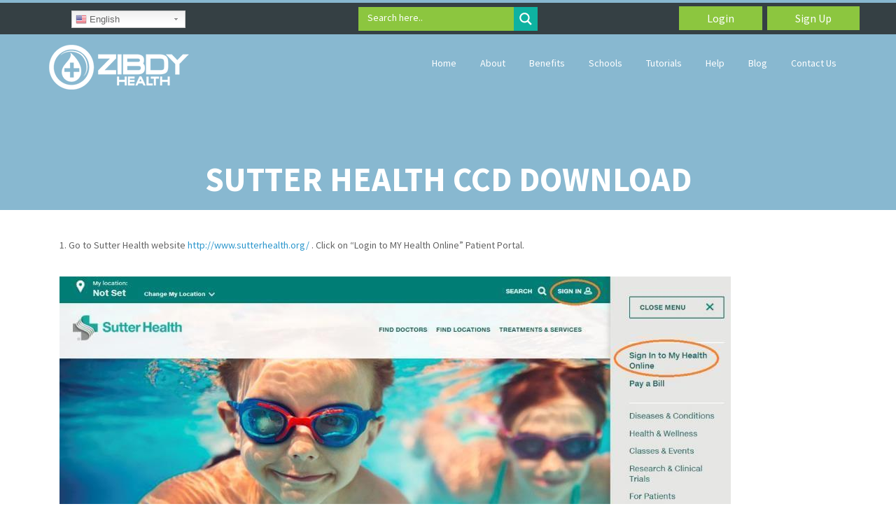

--- FILE ---
content_type: text/html; charset=UTF-8
request_url: http://www-dev.zibdy.com/sutter-health-ccd-download/
body_size: 100320
content:
<!DOCTYPE html>
<html lang="en-US">
<!--[if lt IE 7]>      <html class="no-js lt-ie9 lt-ie8 lt-ie7"> <![endif]-->
<!--[if IE 7]>         <html class="no-js lt-ie9 lt-ie8"> <![endif]-->
<!--[if IE 8]>         <html class="no-js lt-ie9"> <![endif]-->
<!--[if gt IE 8]> <html class="no-js"> <![endif]-->
  <head>
         <meta charset="UTF-8">
    <meta http-equiv="X-UA-Compatible" content="IE=edge,chrome=1">
    <title>Sutter Health CCD Download | ZibdyHealth</title>
    <meta name="author" content="bliccathemes">
    <meta name="viewport" content="width=device-width, initial-scale=1.0">
    <link rel="profile" href="http://gmpg.org/xfn/11" />
    <link rel="pingback" href="http://www-dev.zibdy.com/xmlrpc.php" />
            <link rel="shortcut icon" href="http://www-dev.zibdy.com/wp-content/uploads/2018/09/favicon.ico" />
        <link rel='dns-prefetch' href='//s.w.org' />
<link rel="alternate" type="application/rss+xml" title="ZibdyHealth &raquo; Feed" href="http://www-dev.zibdy.com/feed/" />
		<script type="text/javascript">
			window._wpemojiSettings = {"baseUrl":"https:\/\/s.w.org\/images\/core\/emoji\/11\/72x72\/","ext":".png","svgUrl":"https:\/\/s.w.org\/images\/core\/emoji\/11\/svg\/","svgExt":".svg","source":{"concatemoji":"http:\/\/www-dev.zibdy.com\/wp-includes\/js\/wp-emoji-release.min.js?ver=5.0.22"}};
			!function(e,a,t){var n,r,o,i=a.createElement("canvas"),p=i.getContext&&i.getContext("2d");function s(e,t){var a=String.fromCharCode;p.clearRect(0,0,i.width,i.height),p.fillText(a.apply(this,e),0,0);e=i.toDataURL();return p.clearRect(0,0,i.width,i.height),p.fillText(a.apply(this,t),0,0),e===i.toDataURL()}function c(e){var t=a.createElement("script");t.src=e,t.defer=t.type="text/javascript",a.getElementsByTagName("head")[0].appendChild(t)}for(o=Array("flag","emoji"),t.supports={everything:!0,everythingExceptFlag:!0},r=0;r<o.length;r++)t.supports[o[r]]=function(e){if(!p||!p.fillText)return!1;switch(p.textBaseline="top",p.font="600 32px Arial",e){case"flag":return s([55356,56826,55356,56819],[55356,56826,8203,55356,56819])?!1:!s([55356,57332,56128,56423,56128,56418,56128,56421,56128,56430,56128,56423,56128,56447],[55356,57332,8203,56128,56423,8203,56128,56418,8203,56128,56421,8203,56128,56430,8203,56128,56423,8203,56128,56447]);case"emoji":return!s([55358,56760,9792,65039],[55358,56760,8203,9792,65039])}return!1}(o[r]),t.supports.everything=t.supports.everything&&t.supports[o[r]],"flag"!==o[r]&&(t.supports.everythingExceptFlag=t.supports.everythingExceptFlag&&t.supports[o[r]]);t.supports.everythingExceptFlag=t.supports.everythingExceptFlag&&!t.supports.flag,t.DOMReady=!1,t.readyCallback=function(){t.DOMReady=!0},t.supports.everything||(n=function(){t.readyCallback()},a.addEventListener?(a.addEventListener("DOMContentLoaded",n,!1),e.addEventListener("load",n,!1)):(e.attachEvent("onload",n),a.attachEvent("onreadystatechange",function(){"complete"===a.readyState&&t.readyCallback()})),(n=t.source||{}).concatemoji?c(n.concatemoji):n.wpemoji&&n.twemoji&&(c(n.twemoji),c(n.wpemoji)))}(window,document,window._wpemojiSettings);
		</script>
		<style type="text/css">
img.wp-smiley,
img.emoji {
	display: inline !important;
	border: none !important;
	box-shadow: none !important;
	height: 1em !important;
	width: 1em !important;
	margin: 0 .07em !important;
	vertical-align: -0.1em !important;
	background: none !important;
	padding: 0 !important;
}
</style>
<link rel='stylesheet' id='gtranslate-style-css'  href='http://www-dev.zibdy.com/wp-content/plugins/gtranslate/gtranslate-style24.css?ver=5.0.22' type='text/css' media='all' />
<link rel='stylesheet' id='layerslider-css'  href='http://www-dev.zibdy.com/wp-content/plugins/LayerSlider/static/layerslider/css/layerslider.css?ver=6.7.6' type='text/css' media='all' />
<link rel='stylesheet' id='wp-block-library-css'  href='http://www-dev.zibdy.com/wp-includes/css/dist/block-library/style.min.css?ver=5.0.22' type='text/css' media='all' />
<link rel='stylesheet' id='contact-form-7-css'  href='http://www-dev.zibdy.com/wp-content/plugins/contact-form-7/includes/css/styles.css?ver=5.0.5' type='text/css' media='all' />
<link rel='stylesheet' id='rs-plugin-settings-css'  href='http://www-dev.zibdy.com/wp-content/plugins/revslider/public/assets/css/settings.css?ver=5.4.7.4' type='text/css' media='all' />
<style id='rs-plugin-settings-inline-css' type='text/css'>
#rs-demo-id {}
</style>
<link rel='stylesheet' id='bootstrap-css'  href='http://www-dev.zibdy.com/wp-content/themes/medicom/css/bootstrap.min.css?ver=3.0.4' type='text/css' media='all' />
<link rel='stylesheet' id='font-css'  href='http://www-dev.zibdy.com/wp-content/themes/medicom/css/font-awesome.min.css?ver=3.0.4' type='text/css' media='all' />
<link rel='stylesheet' id='pretty-css'  href='http://www-dev.zibdy.com/wp-content/themes/medicom/css/prettyPhoto.css?ver=3.0.4' type='text/css' media='all' />
<link rel='stylesheet' id='flex-css'  href='http://www-dev.zibdy.com/wp-content/themes/medicom/css/flexslider.css?ver=3.0.4' type='text/css' media='all' />
<link rel='stylesheet' id='icon-css'  href='http://www-dev.zibdy.com/wp-content/themes/medicom/css/icons.css?ver=3.0.4' type='text/css' media='all' />
<link rel='stylesheet' id='main-css'  href='http://www-dev.zibdy.com/wp-content/themes/medicom/css/main.css?ver=3.0.4' type='text/css' media='all' />
<link rel='stylesheet' id='animate-css'  href='http://www-dev.zibdy.com/wp-content/themes/medicom/css/animate.css?ver=3.0.4' type='text/css' media='all' />
<link rel='stylesheet' id='visual-css'  href='http://www-dev.zibdy.com/wp-content/themes/medicom/css/vc_extend.css?ver=3.0.4' type='text/css' media='all' />
<link rel='stylesheet' id='wpdreams-asl-basic-css'  href='http://www-dev.zibdy.com/wp-content/plugins/ajax-search-lite/css/style.basic.css?ver=4.7.20' type='text/css' media='all' />
<link rel='stylesheet' id='wpdreams-ajaxsearchlite-css'  href='http://www-dev.zibdy.com/wp-content/plugins/ajax-search-lite/css/style-simple-red.css?ver=4.7.20' type='text/css' media='all' />
<link rel='stylesheet' id='youtube-channel-gallery-css'  href='http://www-dev.zibdy.com/wp-content/plugins/youtube-channel-gallery/styles.css?ver=5.0.22' type='text/css' media='all' />
<link rel='stylesheet' id='jquery.magnific-popup-css'  href='http://www-dev.zibdy.com/wp-content/plugins/youtube-channel-gallery/magnific-popup.css?ver=5.0.22' type='text/css' media='all' />
<link rel='stylesheet' id='js_composer_front-css'  href='http://www-dev.zibdy.com/wp-content/plugins/js_composer/assets/css/js_composer.min.css?ver=5.4.7' type='text/css' media='all' />
<link rel='stylesheet' id='custom_style-css'  href='http://www-dev.zibdy.com/wp-content/themes/medicom/css/options.css?ver=3.0.4' type='text/css' media='all' />
<link rel='stylesheet' id='child-css'  href='http://www-dev.zibdy.com/wp-content/themes/medicom/style.css?ver=3.0.4' type='text/css' media='all' />
<link rel='stylesheet' id='__EPYT__style-css'  href='http://www-dev.zibdy.com/wp-content/plugins/youtube-embed-plus/styles/ytprefs.min.css?ver=13.0' type='text/css' media='all' />
<style id='__EPYT__style-inline-css' type='text/css'>

                .epyt-gallery-thumb {
                        width: 33.333%;
                }
                
                         @media (min-width:0px) and (max-width: 767px) {
                            .epyt-gallery-rowbreak {
                                display: none;
                            }
                            .epyt-gallery-allthumbs[class*="epyt-cols"] .epyt-gallery-thumb {
                                width: 100% !important;
                            }
                          }
</style>
<script type='text/javascript' src='http://www-dev.zibdy.com/wp-includes/js/jquery/jquery.js?ver=1.12.4'></script>
<script type='text/javascript' src='http://www-dev.zibdy.com/wp-includes/js/jquery/jquery-migrate.min.js?ver=1.4.1'></script>
<script type='text/javascript'>
/* <![CDATA[ */
var LS_Meta = {"v":"6.7.6"};
/* ]]> */
</script>
<script type='text/javascript' src='http://www-dev.zibdy.com/wp-content/plugins/LayerSlider/static/layerslider/js/greensock.js?ver=1.19.0'></script>
<script type='text/javascript' src='http://www-dev.zibdy.com/wp-content/plugins/LayerSlider/static/layerslider/js/layerslider.kreaturamedia.jquery.js?ver=6.7.6'></script>
<script type='text/javascript' src='http://www-dev.zibdy.com/wp-content/plugins/LayerSlider/static/layerslider/js/layerslider.transitions.js?ver=6.7.6'></script>
<script type='text/javascript' src='http://www-dev.zibdy.com/wp-content/plugins/revslider/public/assets/js/jquery.themepunch.tools.min.js?ver=5.4.7.4'></script>
<script type='text/javascript' src='http://www-dev.zibdy.com/wp-content/plugins/revslider/public/assets/js/jquery.themepunch.revolution.min.js?ver=5.4.7.4'></script>
<script type='text/javascript' src='http://www-dev.zibdy.com/wp-content/themes/medicom/js/modernizr-2.6.2-respond-1.1.0.min.js?ver=5.0.22'></script>
<script type='text/javascript'>
/* <![CDATA[ */
var _EPYT_ = {"ajaxurl":"http:\/\/www-dev.zibdy.com\/wp-admin\/admin-ajax.php","security":"51db39bf51","gallery_scrolloffset":"20","eppathtoscripts":"http:\/\/www-dev.zibdy.com\/wp-content\/plugins\/youtube-embed-plus\/scripts\/","eppath":"http:\/\/www-dev.zibdy.com\/wp-content\/plugins\/youtube-embed-plus\/","epresponsiveselector":"[\"iframe[src*='youtube.com']\",\"iframe[src*='youtube-nocookie.com']\",\"iframe[data-ep-src*='youtube.com']\",\"iframe[data-ep-src*='youtube-nocookie.com']\",\"iframe[data-ep-gallerysrc*='youtube.com']\"]","epdovol":"1","version":"13.0","evselector":"iframe.__youtube_prefs__[src], iframe[src*=\"youtube.com\/embed\/\"], iframe[src*=\"youtube-nocookie.com\/embed\/\"]","ajax_compat":"","ytapi_load":"light","stopMobileBuffer":"1","vi_active":"","vi_js_posttypes":[]};
/* ]]> */
</script>
<script type='text/javascript' src='http://www-dev.zibdy.com/wp-content/plugins/youtube-embed-plus/scripts/ytprefs.min.js?ver=13.0'></script>
<meta name="generator" content="Powered by LayerSlider 6.7.6 - Multi-Purpose, Responsive, Parallax, Mobile-Friendly Slider Plugin for WordPress." />
<!-- LayerSlider updates and docs at: https://layerslider.kreaturamedia.com -->
<link rel='https://api.w.org/' href='http://www-dev.zibdy.com/wp-json/' />
<link rel="EditURI" type="application/rsd+xml" title="RSD" href="http://www-dev.zibdy.com/xmlrpc.php?rsd" />
<link rel="wlwmanifest" type="application/wlwmanifest+xml" href="http://www-dev.zibdy.com/wp-includes/wlwmanifest.xml" /> 
<meta name="generator" content="WordPress 5.0.22" />
<link rel="canonical" href="http://www-dev.zibdy.com/sutter-health-ccd-download/" />
<link rel='shortlink' href='http://www-dev.zibdy.com/?p=1939' />
<link rel="alternate" type="application/json+oembed" href="http://www-dev.zibdy.com/wp-json/oembed/1.0/embed?url=http%3A%2F%2Fwww-dev.zibdy.com%2Fsutter-health-ccd-download%2F" />
<link rel="alternate" type="text/xml+oembed" href="http://www-dev.zibdy.com/wp-json/oembed/1.0/embed?url=http%3A%2F%2Fwww-dev.zibdy.com%2Fsutter-health-ccd-download%2F&#038;format=xml" />
                <link href='//fonts.googleapis.com/css?family=Open+Sans' rel='stylesheet' type='text/css'>
                <meta name="generator" content="Powered by WPBakery Page Builder - drag and drop page builder for WordPress."/>
<!--[if lte IE 9]><link rel="stylesheet" type="text/css" href="http://www-dev.zibdy.com/wp-content/plugins/js_composer/assets/css/vc_lte_ie9.min.css" media="screen"><![endif]--><meta name="generator" content="Powered by Slider Revolution 5.4.7.4 - responsive, Mobile-Friendly Slider Plugin for WordPress with comfortable drag and drop interface." />
                <style type="text/css">
                    <!--
                    
            @font-face {
                font-family: 'aslsicons2';
                src: url('//www-dev.zibdy.com/wp-content/plugins/ajax-search-lite/css/fonts/icons2.eot');
                src: url('//www-dev.zibdy.com/wp-content/plugins/ajax-search-lite/css/fonts/icons2.eot?#iefix') format('embedded-opentype'),
                     url('//www-dev.zibdy.com/wp-content/plugins/ajax-search-lite/css/fonts/icons2.woff2') format('woff2'),
                     url('//www-dev.zibdy.com/wp-content/plugins/ajax-search-lite/css/fonts/icons2.woff') format('woff'),
                     url('//www-dev.zibdy.com/wp-content/plugins/ajax-search-lite/css/fonts/icons2.ttf') format('truetype'),
                     url('//www-dev.zibdy.com/wp-content/plugins/ajax-search-lite/css/fonts/icons2.svg#icons') format('svg');
                font-weight: normal;
                font-style: normal;
            }
            div[id*='ajaxsearchlitesettings'].searchsettings .asl_option_inner label {
                font-size: 0px !important;
                color: rgba(0, 0, 0, 0);
            }
            div[id*='ajaxsearchlitesettings'].searchsettings .asl_option_inner label:after {
                font-size: 11px !important;
                position: absolute;
                top: 0;
                left: 0;
                z-index: 1;
            }
            div[id*='ajaxsearchlite'].wpdreams_asl_container {
                width: 20%;
                margin: 0px 0px 0px 0px;
            }
            div[id*='ajaxsearchliteres'].wpdreams_asl_results div.resdrg span.highlighted {
                font-weight: bold;
                color: rgba(217, 49, 43, 1);
                background-color: rgba(238, 238, 238, 1);
            }
            div[id*='ajaxsearchliteres'].wpdreams_asl_results .results div.asl_image {
                width: 70px;
                height: 70px;
            }
            div.asl_r .results {
                max-height: none;
            }
            
                .asl_m, .asl_m .probox {
                    background-color: rgba(140, 198, 63, 1) !important;
                    background-image: none !important;
                    -webkit-background-image: none !important;
                    -ms-background-image: none !important;
                }
                
                .asl_m .probox svg {
                    fill: rgba(255, 255, 255, 1) !important;
                }
                .asl_m .probox .innericon {
                    background-color: rgba(14, 178, 161, 1) !important;
                    background-image: none !important;
                    -webkit-background-image: none !important;
                    -ms-background-image: none !important;
                }
                                    -->
                </style>
                            <script type="text/javascript">
                if ( typeof _ASL !== "undefined" && _ASL !== null && typeof _ASL.initialize !== "undefined" )
                    _ASL.initialize();
            </script>
            <link rel="icon" href="http://www-dev.zibdy.com/wp-content/uploads/2018/09/cropped-Icon_512x512_NB-32x32.png" sizes="32x32" />
<link rel="icon" href="http://www-dev.zibdy.com/wp-content/uploads/2018/09/cropped-Icon_512x512_NB-192x192.png" sizes="192x192" />
<link rel="apple-touch-icon-precomposed" href="http://www-dev.zibdy.com/wp-content/uploads/2018/09/cropped-Icon_512x512_NB-180x180.png" />
<meta name="msapplication-TileImage" content="http://www-dev.zibdy.com/wp-content/uploads/2018/09/cropped-Icon_512x512_NB-270x270.png" />
<script type="text/javascript">function setREVStartSize(e){									
						try{ e.c=jQuery(e.c);var i=jQuery(window).width(),t=9999,r=0,n=0,l=0,f=0,s=0,h=0;
							if(e.responsiveLevels&&(jQuery.each(e.responsiveLevels,function(e,f){f>i&&(t=r=f,l=e),i>f&&f>r&&(r=f,n=e)}),t>r&&(l=n)),f=e.gridheight[l]||e.gridheight[0]||e.gridheight,s=e.gridwidth[l]||e.gridwidth[0]||e.gridwidth,h=i/s,h=h>1?1:h,f=Math.round(h*f),"fullscreen"==e.sliderLayout){var u=(e.c.width(),jQuery(window).height());if(void 0!=e.fullScreenOffsetContainer){var c=e.fullScreenOffsetContainer.split(",");if (c) jQuery.each(c,function(e,i){u=jQuery(i).length>0?u-jQuery(i).outerHeight(!0):u}),e.fullScreenOffset.split("%").length>1&&void 0!=e.fullScreenOffset&&e.fullScreenOffset.length>0?u-=jQuery(window).height()*parseInt(e.fullScreenOffset,0)/100:void 0!=e.fullScreenOffset&&e.fullScreenOffset.length>0&&(u-=parseInt(e.fullScreenOffset,0))}f=u}else void 0!=e.minHeight&&f<e.minHeight&&(f=e.minHeight);e.c.closest(".rev_slider_wrapper").css({height:f})					
						}catch(d){console.log("Failure at Presize of Slider:"+d)}						
					};</script>
		<style type="text/css" id="wp-custom-css">
			/* 
  ##Device = Tablets, Ipads (portrait)
  ##Screen = B/w 768px to 1024px
*/

@media (min-width: 768px) and (max-width: 1024px) {
	.epyt-gallery-allthumbs.epyt-cols-3 .epyt-gallery-thumb {
    width: 30.333% !important;
}
	
  
	div#ajaxsearchlite1 {
    position: relative;
    top: 3px !important;
}
	div#top-bar-login {
    top: 0px !important;
    
    position: absolute !important;
    right: 0 !important;
}
	div#bg-color-top-bar {
    background: #354044;
    height: 40px;
    position: relative;
}
	.switcher.notranslate {
  
    top: 12px !important;
}
	div#search-here {
    top: 10px !important;
}
	div#tablet-screen-benefit div.tenp {
    font-size: 3em;
    padding: 50px 10px;
}
	section#SmartHIE .wpb_column.vc_column_container.vc_col-sm-6 {
    width: 100% !important;
}
	section#MEDICATION .wpb_column.vc_column_container.vc_col-sm-6 {
    width: 100%;
}
	section#CONSOLIDATE .wpb_column.vc_column_container.vc_col-sm-6 {
    width: 100%;
}
	section#LABTEST .wpb_column.vc_column_container.vc_col-sm-6 {
    width: 100%;
}
div#layerslider_10 {
    display: none;
}
	div#layerslider_20{
		display:block !important;
	}
	div#lab-img {
    width: 100% !important;
}
	.vc_grid-item.vc_clearfix.vc_col-sm-4.vc_grid-item-zone-c-bottom.vc_grid_filter-item.vc_visible-item.fadeIn.animated {
    width: 50%;
}
	.placeholder-email {
    top: 50px !important;
}
	div#Pharmacogenomic .wpb_column.vc_column_container.vc_col-sm-6 {
    width: 100% !important;
}
	div#Pha-sapce {
    display: none !important;
} 
	section#ZibdyHealth .wpb_column.vc_column_container.vc_col-sm-6 {
    width: 100% !important;
}
	section#ZibdyHealth .vc_empty_space {
    display: none !important;
}
div#ZibdyHealth-tab,div#Pharmacogenomic-tab,div#LABTEST-tab,div#FAMILY-tab{
	display:block !important;
}
	div#Pharmacogenomic {
    display: none;
}
	div#LABTEST-desktop {
    display: none;
}
	div#ZibdyHealth-desktop{
		display:none ;
	}
	div.vc_row.wpb_row.vc_row-fluid.desktop {
    display: none;
}

	
	
	
	
} /*tablet css end*/

div#ZibdyHealth-tab,div#Pharmacogenomic-tab,div#LABTEST-tab,div#FAMILY-tab{
	display:none;
}











	div#layerslider_20{
		display:none;
	}
	



















.placeholder-name,.placeholder-email,.placeholder-subject,.placeholder-message {
   font-size: 14px;
    position: absolute;
    top: 10px;
    left: 10px;
}
footer h4 {
    border-bottom: unset !important;
}
div#search-here {
      color: #fff !important;
    font-size: 14px;
    text-align: center;
    top: 15px;
    z-index: 999;
    position: absolute;
}
div#main-search {
 margin: auto;
    text-align: center;
    width: 18%;
}

body.page-id-1351 .vc_gitem-zone.vc_gitem-zone-c.vc_custom_1419240516480 {
     height: 250px;;
}


body.page-id-1351 .vc_custom_heading.vc_gitem-post-data.vc_gitem-post-data-source-post_excerpt {
    height: 70px;
	overflow: hidden;}

body.page-id-1351 .vc_col-sm-12.vc_gitem-col.vc_gitem-col-align- {
    height: 240px !important;
    overflow: hidden;
}

body.page-id-1351 .vc_gitem-post-data {
    height: 70px;
    overflow: hidden;
}





header#medicom_header2.hide {
    background: #8cc63f !important;
    z-index: 999999 !important;
	display:block !important
}

div#lab-img {
    width: 80%;
}

div#comment {
    display: none;
}

p.blog-meta {
    width: 50px;
    overflow: hidden !important;
    height: 17px;
}
div#ajaxsearchlite1 {
    margin: auto;
	position: relative;
    top: 6px;
}

section#MedicationList .wpb_single_image img {
    height: 420px !important;
    width: 300px !important;
}






/*body.page-id-1351 .vc_custom_heading.vc_gitem-post-data.vc_gitem-post-data-source-post_title {
    height: 60px;
}*/
div#caption-1{
    padding: 120px 0;
}
.caption h1 {
    padding: 100px 0;
}

.vc_btn3-container.pdf-btn.vc_btn3-center a {
    width: 80%;
}

body.page-id-1351 .vc_custom_heading.vc_gitem-post-data.vc_gitem-post-data-source-post_excerpt {
    display: block;
}


span.ls-layer {
    background: #0eb2a1 !important;
	    border-bottom-color: #0eb2a1 !important;
}
body.page-id-1799 .vc_col-sm-12.vc_gitem-col.vc_gitem-col-align- {
    height: 500px;
}


@media only screen and (max-width: 600px) {
	.placeholder-name, .placeholder-email, .placeholder-subject, .placeholder-message {
		position: absolute !important;
	top: 10px;
	}
	.placeholder-email {
    top: 50px;
}
	
	div#search-here {
    color: #fff !important;
    font-size: 14px;
    text-align: center;
    position: absolute;
    left: 30px;
    top: 10px;
    z-index: 999;
}
	div#absolute-img .absolute_image {
    margin-top: 0px !important;
}
	.vc_col-sm-12.vc_gitem-col.vc_gitem-col-align- {
    height: unset;
}
	.numbers {
		float: left;
	}
	div#ajaxsearchlite1 {
    margin: auto;
    position: relative;
    top: 0px;
}
	div#ajaxsearchlite1 {
    margin: auto;
    width: 98%;
}
	.bottom-company-text {
    float: right !important;
}
	header#medicom_header2 {
    background: url(http://www-dev.zibdy.com/wp-content/uploads/2018/09/better-technology.jpg) !important;
    height: 140px !important;
}
	div#mob-space {
    margin-top: 130px !important;
}
	.header-6 .navbar-default {
    border-bottom: unset !important;
}
	img.logo {
    width: 180px !important;
}
	h3.layersliderbutton {
    width: 100px !important;
}
	.navbar-default .navbar-toggle {
    height: 50px;
}
	
	.switcher.notranslate {
   left: -20px !important;
		top: 45px !important;
}
	div#top-bar-login {
    text-align: right;
    position: relative;
    right: 2px !important;
}
	a.login, a.signup {
		padding: 6px 20px !important;
	}
	.search.custom-search {
    position: relative;
    top: 38px;
		z-index:1 !important;
}
	div.tenp {
    
    width: 100%;
    padding: 40px 74px;
    margin-right: 0;
}
	.custom-search input.search-query {
    width: 40% !important;
}
	.navbar-header {
    position: relative;
    top: -15px !important;
}
}

div#bg-color-top-bar {
    background: #354044;
}



div#medicom_header-sticky-wrapper {
    height: 130px !important;
}
.navbar-header {
 
    height: 84px;
}
.header-2 .logo {
    padding: 5px 0px !important;
    width: 225px ;
}


.pTxtDesc.color-white {
    font-size: 25px;
}

div#top-bar-login {
	text-align: right;
   
	position: relative;
    right: 50px;
}
a.login {
    padding-right: 20px;
}

a.login,a.signup {
    background-color: #8cc63f;
    border: none;
    color: white;
    text-align: center;
    text-decoration: none;
    display: inline-block;
    font-size: 16px;
    margin: 4px 2px;
    cursor: pointer;
    padding: 6px 40px;
}

a.login:hover ,a.signup:hover {
	background-color: #0eb2a1;}

.switcher.notranslate {
    position: relative;
    top: 15px;
}

.ytp-cued-thumbnail-overlay-image {
    background-size: 100% 100% !important;
}
div.simple h2 {
    font-size: 40px;
    font-weight: 600;
}




div#video-img div.ytp-cued-thumbnail-overlay  div.ytp-cued-thumbnail-overlay-image {
    background-size: 100% 100% !important;
}
div.tenp {
    background-color: #a94442;
    color: white;
    font-size: 4em;
    padding: 40px 20px;
    margin-right: 10px;
}

.numbers {
    height: 50px;
    width: 50px;
    border-radius: 50%;
    text-align: center;
    background-color: white;
    color: #04655B;
    font-size: 3em;
    margin-top: 0;
}



h1.color-white{
	color:#000 !important;
}





h1#divhead,#para,.color-white {
    color: #fff;
}
.color-white a {
    color: #F0AD4E;
	text-decoration:underline;
}
.color-white a:hover {
    color: red;
	text-decoration:underline;
}
.color-black {
    color: #000;
}
div#zd p {
    font-size: 27px;
}
section#GLOBAL-DATABASE div.wpb_wrapper p {
   
    font-size: 23px;
}
div#btn-id .vc_btn3.vc_btn3-color-grey.vc_btn3-style-modern {
	width: 70%;
    color: #fff;
    border: none;
    background-color: #00c1cf;
    background-image: -webkit-linear-gradient(left, #00c1cf 0%, #5472d2 50%,#00c1cf 100%);
    background-image: linear-gradient(to right, #00c1cf 0%, #5472d2 50%,#00c1cf 100%);
    -webkit-transition: all .2s ease-in-out;
    transition: all .2s ease-in-out;
    background-size: 200% 100%;
}
.font-size {
    font-size: 19px;
	position: relative;
    top: 50px;
}
section#main2 {
    font-size: 20px;
}
.header-6 .navbar-default {
    background: none;
    border-bottom: none;
}


@media (min-width: 920px)  {
	.search.custom-search {
    position: relative;
    top: 9px;
    text-align: center;
		z-index: 1!important;
}
	div#bg-color-top-bar {
    background: #354044;
    height: 45px !important;
}
	div#top-bar-login {
    top: -33px ;
}
}
.header-6 .navbar-nav>li>a {
    padding: 6px 15px !important;
    
}
.caption
{
	height: 300px !important;
}
.single-post .post .entry-header .entry-author, .home .entry-author, .home .entry-comments {
    display: none
}		</style>
	<noscript><style type="text/css"> .wpb_animate_when_almost_visible { opacity: 1; }</style></noscript>    <!--[if IE 7]>
      <link rel="stylesheet" href="css/font-awesome-ie7.min.css">
    <![endif]-->
	<!-- Global site tag (gtag.js) - Google Analytics -->
<script async src="https://www.googletagmanager.com/gtag/js?id=UA-40482623-1"></script>
<script>
  window.dataLayer = window.dataLayer || [];
  function gtag(){dataLayer.push(arguments);}
  gtag('js', new Date());

  gtag('config', 'UA-40482623-1');
</script>
	
<style>
    .youtube-player {
        position: relative;
        padding-bottom: 56.23%;
        /* Use 75% for 4:3 videos */
        height: 0;
        overflow: hidden;
        max-width: 100%;
        background: #000;
        margin: 5px;
    }
    
    .youtube-player iframe {
        position: absolute;
        top: 0;
        left: 0;
        width: 100%;
        height: 100%;
        z-index: 100;
        background: transparent;
    }
    
    .youtube-player img {
        bottom: 0;
        display: block;
        left: 0;
        margin: auto;
        max-width: 100%;
        width: 100%;
        position: absolute;
        right: 0;
        top: 0;
        border: none;
        height: auto;
        cursor: pointer;
        -webkit-transition: .4s all;
        -moz-transition: .4s all;
        transition: .4s all;
    }
    
    .youtube-player img:hover {
        -webkit-filter: brightness(75%);
    }
    
    .youtube-player .play {
        height: 72px;
        width: 72px;
        left: 50%;
        top: 50%;
        margin-left: -36px;
        margin-top: -36px;
        position: absolute;
        background: url("//i.imgur.com/TxzC70f.png") no-repeat;
        cursor: pointer;
    }

</style>
  </head>
  <body class="page-template-default page page-id-1939 off wpb-js-composer js-comp-ver-5.4.7 vc_responsive">
    <div id="medicom-layout">
    <!-- Top Section -->
    <!-- Header -->
         <header id="medicom_header2" class="medicom-header2 medicom-header-large header-6">
	 
 <div class="bg-color-top-bar" id="bg-color-top-bar">

  <div id='ajaxsearchlite1' class="wpdreams_asl_container asl_w asl_m asl_m_1">
<div class="probox">

    
    <div class='promagnifier'>
                <div class='innericon'>
            <svg version="1.1" xmlns="http://www.w3.org/2000/svg" xmlns:xlink="http://www.w3.org/1999/xlink" x="0px" y="0px" width="512px" height="512px" viewBox="0 0 512 512" enable-background="new 0 0 512 512" xml:space="preserve">
                <path id="magnifier-2-icon" d="M460.355,421.59L353.844,315.078c20.041-27.553,31.885-61.437,31.885-98.037
                    C385.729,124.934,310.793,50,218.686,50C126.58,50,51.645,124.934,51.645,217.041c0,92.106,74.936,167.041,167.041,167.041
                    c34.912,0,67.352-10.773,94.184-29.158L419.945,462L460.355,421.59z M100.631,217.041c0-65.096,52.959-118.056,118.055-118.056
                    c65.098,0,118.057,52.959,118.057,118.056c0,65.096-52.959,118.056-118.057,118.056C153.59,335.097,100.631,282.137,100.631,217.041
                    z"/>
            </svg>
        </div>
    </div>

    
    
    <div class='prosettings' style='display:none;' data-opened=0>
                <div class='innericon'>
            <svg version="1.1" xmlns="http://www.w3.org/2000/svg" xmlns:xlink="http://www.w3.org/1999/xlink" x="0px" y="0px" width="512px" height="512px" viewBox="0 0 512 512" enable-background="new 0 0 512 512" xml:space="preserve">
                <polygon id="arrow-25-icon" transform = "rotate(90 256 256)" points="142.332,104.886 197.48,50 402.5,256 197.48,462 142.332,407.113 292.727,256 "/>
            </svg>
        </div>
    </div>

    
    
    <div class='proinput'>
        <form autocomplete="off" aria-label='Ajax search form'>
            <input aria-label='Search input' type='search' class='orig' name='phrase' placeholder='' value='' autocomplete="off"/>
            <input aria-label='Autocomplete input, do not use this' type='text' class='autocomplete' name='phrase' value='' autocomplete="off"/>
            <span class='loading'></span>
            <input type='submit' value="Start search" style='width:0; height: 0; visibility: hidden;'>
        </form>
    </div>

    
    
    <div class='proloading'>

        <div class="asl_loader"><div class="asl_loader-inner asl_simple-circle"></div></div>

            </div>

            <div class='proclose'>
            <svg version="1.1" xmlns="http://www.w3.org/2000/svg" xmlns:xlink="http://www.w3.org/1999/xlink" x="0px"
                 y="0px"
                 width="512px" height="512px" viewBox="0 0 512 512" enable-background="new 0 0 512 512"
                 xml:space="preserve">
            <polygon id="x-mark-icon"
                     points="438.393,374.595 319.757,255.977 438.378,137.348 374.595,73.607 255.995,192.225 137.375,73.622 73.607,137.352 192.246,255.983 73.622,374.625 137.352,438.393 256.002,319.734 374.652,438.378 "/>
        </svg>
        </div>
    
    
</div>
</div>


<div id='ajaxsearchlitesettings1' class="searchsettings wpdreams_asl_settings asl_w asl_s asl_s_1">
    <form name='options' autocomplete='off'>

        
                <fieldset class="asl_sett_scroll">
            <legend style="display: none;">Generic selectors</legend>
            <div class="asl_option_inner hiddend">
                <input type='hidden' name='qtranslate_lang' id='qtranslate_lang'
                       value='0'/>
            </div>

	        
            
            <div class="asl_option">
                <div class="asl_option_inner">
                    <input type="checkbox" value="checked" id="set_exactonly1"
                           title="Exact matches only"
                           name="set_exactonly" />
                    <label for="set_exactonly1">Exact matches only</label>
                </div>
                <div class="asl_option_label">
                    Exact matches only                </div>
            </div>
            <div class="asl_option">
                <div class="asl_option_inner">
                    <input type="checkbox" value="None" id="set_intitle1"
                           title="Search in title"
                           name="set_intitle"  checked="checked"/>
                    <label for="set_intitle1">Search in title</label>
                </div>
                <div class="asl_option_label">
                    Search in title                </div>
            </div>
            <div class="asl_option">
                <div class="asl_option_inner">
                    <input type="checkbox" value="None" id="set_incontent1"
                           title="Search in content"
                           name="set_incontent"  checked="checked"/>
                    <label for="set_incontent1">Search in content</label>
                </div>
                <div class="asl_option_label">
                    Search in content                </div>
            </div>
            <div class="asl_option_inner hiddend">
                <input type="checkbox" value="None" id="set_inexcerpt1"
                       title="Search in excerpt"
                       name="set_inexcerpt"  checked="checked"/>
                <label for="set_inexcerpt1">Search in excerpt</label>
            </div>

            <div class="asl_option">
                <div class="asl_option_inner">
                    <input type="checkbox" value="None" id="set_inposts1"
                           title="Search in posts"
                           name="set_inposts"  checked="checked"/>
                    <label for="set_inposts1">Search in posts</label>
                </div>
                <div class="asl_option_label">
                    Search in posts                </div>
            </div>
            <div class="asl_option">
                <div class="asl_option_inner">
                    <input type="checkbox" value="None" id="set_inpages1"
                           title="Search in pages"
                           name="set_inpages"  checked="checked"/>
                    <label for="set_inpages1">Search in pages</label>
                </div>
                <div class="asl_option_label">
                    Search in pages                </div>
            </div>
                    </fieldset>
                    </form>
</div>

<div id='ajaxsearchliteres1' class='vertical wpdreams_asl_results asl_w asl_r asl_r_1'>

    
    <div class="results">

        
            <div class="resdrg">
            </div>

        
    </div>

    
    
</div>

    <div id="asl_hidden_data">
        <svg style="position:absolute" height="0" width="0">
            <filter id="aslblur">
                <feGaussianBlur in="SourceGraphic" stdDeviation="4"/>
            </filter>
        </svg>
        <svg style="position:absolute" height="0" width="0">
            <filter id="no_aslblur"></filter>
        </svg>

    </div>

<div class="asl_init_data wpdreams_asl_data_ct" style="display:none !important;" id="asl_init_id_1" data-asldata="[base64]"></div>

<div id="main-search"> 
<div id="search-here" class="search-here">Search here..</div> 
	</div> 


   <div id="top-bar-login" class="top-bar-login">
  
  
            <a href="https://mobile2.zibdy.com/Production/Home/Login?" class="login" >Login</a>
        <a href="https://mobile2.zibdy.com/Production/home/Login?#register" class="signup" >Sign Up</a>
   </div>
   </div>
   
   
	 
	
  
 	<div class="container">
        <div class="row">
          <div class="col-md-12">
          <!-- Main Menu -->
          <nav class="navbar navbar-default header-6" role="navigation">
          <!-- Brand and toggle get grouped for better mobile display -->
          <div class="navbar-header">
                <a href="http://www-dev.zibdy.com">                <img src="http://www-dev.zibdy.com/wp-content/uploads/2018/09/logo-white-1.png" alt="ZibdyHealth" class="logo" /></a>
                 
            <button type="button" class="navbar-toggle" data-toggle="collapse" data-target=".navbar-ex1-collapse">
              <span class="sr-only">Toggle navigation</span>
              <span class="icon-bar"></span>
              <span class="icon-bar"></span>
              <span class="icon-bar"></span>
            </button>
          </div>
          <!-- Collect the nav links, forms, and other content for toggling -->
          <div class="collapse navbar-collapse navbar-ex1-collapse">
                         
                         <ul id="menu-home-menu" class="nav navbar-nav navbar-right"><li id="nav-menu-item-1380" class="firstitem menu-item menu-item-type-post_type menu-item-object-page menu-item-home "><a href="http://www-dev.zibdy.com/" class="menu-link">Home</a></li>
<li id="nav-menu-item-1282" class="firstitem menu-item menu-item-type-post_type menu-item-object-page "><a href="http://www-dev.zibdy.com/about/" class="menu-link">About</a></li>
<li id="nav-menu-item-1283" class="firstitem menu-item menu-item-type-post_type menu-item-object-page "><a href="http://www-dev.zibdy.com/benefits/" class="menu-link">Benefits</a></li>
<li id="nav-menu-item-1280" class="firstitem menu-item menu-item-type-post_type menu-item-object-page "><a href="http://www-dev.zibdy.com/schools/" class="menu-link">Schools</a></li>
<li id="nav-menu-item-1447" class="firstitem menu-item menu-item-type-post_type menu-item-object-page "><a title="Tutorials" href="http://www-dev.zibdy.com/tutorials/" class="menu-link">Tutorials</a></li>
<li id="nav-menu-item-1301" class="firstitem menu-item menu-item-type-custom menu-item-object-custom menu-item-has-children "><a href="#" class="menu-link">Help</a>
<ul class="dropdown-menu ">
	<li id="nav-menu-item-1300" class=" menu-item menu-item-type-post_type menu-item-object-page "><a href="http://www-dev.zibdy.com/help/" class="menu-link">Help</a></li>
	<li id="nav-menu-item-1281" class=" menu-item menu-item-type-post_type menu-item-object-page "><a href="http://www-dev.zibdy.com/ccdinstructions/" class="menu-link">CCD Instructions</a></li>
</ul>
</li>
<li id="nav-menu-item-2026" class="firstitem menu-item menu-item-type-post_type menu-item-object-page "><a href="http://www-dev.zibdy.com/blogs/" class="menu-link">Blog</a></li>
<li id="nav-menu-item-1285" class="firstitem menu-item menu-item-type-post_type menu-item-object-page "><a href="http://www-dev.zibdy.com/contact-us/" class="menu-link">Contact Us</a></li>
</ul>          </div><!-- /.navbar-collapse -->
        </nav>
          </div>
        </div>
      </div>
    </header>
    
<section class="medicom-waypoint">
      <div class="caption" id="caption-1">
          <h1 id="page-title">Sutter Health CCD Download</h1>
          <p></p>
      </div>
	<!-- Page Content Start -->
  	  <div class="bg-color">
      <div class="container">
        <div class="row">
          <div class="col-md-12">
				  <section class="vc_section"><div class="vc_row wpb_row vc_row-fluid"><div class="wpb_column vc_column_container vc_col-sm-12"><div class="vc_column-inner "><div class="wpb_wrapper">
	<div class="wpb_text_column wpb_content_element " >
		<div class="wpb_wrapper">
			<p>1. Go to Sutter Health website <a href="http://www.sutterhealth.org/">http://www.sutterhealth.org/</a> . Click on “Login to MY Health Online” Patient Portal.</p>

		</div>
	</div>

	<div  class="wpb_single_image wpb_content_element vc_align_left">
		
		<figure class="wpb_wrapper vc_figure">
			<div class="vc_single_image-wrapper   vc_box_border_grey"><img width="959" height="345" src="http://www-dev.zibdy.com/wp-content/uploads/2018/10/Page-1-Image-3-7.jpg" class="vc_single_image-img attachment-full" alt="" srcset="http://www-dev.zibdy.com/wp-content/uploads/2018/10/Page-1-Image-3-7.jpg 959w, http://www-dev.zibdy.com/wp-content/uploads/2018/10/Page-1-Image-3-7-300x108.jpg 300w, http://www-dev.zibdy.com/wp-content/uploads/2018/10/Page-1-Image-3-7-768x276.jpg 768w" sizes="(max-width: 959px) 100vw, 959px" /></div>
		</figure>
	</div>

	<div class="wpb_text_column wpb_content_element " >
		<div class="wpb_wrapper">
			<p>2. Login at: MyChart (Epic) or sign up for new account <a href="https://myhealthonline.sutterhealth.org/mho/">https://myhealthonline.sutterhealth.org/mho/</a></p>

		</div>
	</div>

	<div  class="wpb_single_image wpb_content_element vc_align_left">
		
		<figure class="wpb_wrapper vc_figure">
			<div class="vc_single_image-wrapper   vc_box_border_grey"><img width="973" height="466" src="http://www-dev.zibdy.com/wp-content/uploads/2018/10/Page-1-Image-2-8.jpg" class="vc_single_image-img attachment-full" alt="" srcset="http://www-dev.zibdy.com/wp-content/uploads/2018/10/Page-1-Image-2-8.jpg 973w, http://www-dev.zibdy.com/wp-content/uploads/2018/10/Page-1-Image-2-8-300x144.jpg 300w, http://www-dev.zibdy.com/wp-content/uploads/2018/10/Page-1-Image-2-8-768x368.jpg 768w" sizes="(max-width: 973px) 100vw, 973px" /></div>
		</figure>
	</div>

	<div class="wpb_text_column wpb_content_element " >
		<div class="wpb_wrapper">
			<p>3. Your first page after login looks like this. Hover your mouse pointer on top of the “Health Record” tab.</p>

		</div>
	</div>

	<div  class="wpb_single_image wpb_content_element vc_align_left">
		
		<figure class="wpb_wrapper vc_figure">
			<div class="vc_single_image-wrapper   vc_box_border_grey"><img width="710" height="345" src="http://www-dev.zibdy.com/wp-content/uploads/2018/10/Page-2-Image-6-7.jpg" class="vc_single_image-img attachment-full" alt="" srcset="http://www-dev.zibdy.com/wp-content/uploads/2018/10/Page-2-Image-6-7.jpg 710w, http://www-dev.zibdy.com/wp-content/uploads/2018/10/Page-2-Image-6-7-300x146.jpg 300w" sizes="(max-width: 710px) 100vw, 710px" /></div>
		</figure>
	</div>

	<div class="wpb_text_column wpb_content_element " >
		<div class="wpb_wrapper">
			<p>4. From dropdown menu, select &#8220;Download My Health Summary&#8221;.</p>

		</div>
	</div>

	<div  class="wpb_single_image wpb_content_element vc_align_left">
		
		<figure class="wpb_wrapper vc_figure">
			<div class="vc_single_image-wrapper   vc_box_border_grey"><img width="976" height="344" src="http://www-dev.zibdy.com/wp-content/uploads/2018/10/Page-2-Image-7-3.jpg" class="vc_single_image-img attachment-full" alt="" srcset="http://www-dev.zibdy.com/wp-content/uploads/2018/10/Page-2-Image-7-3.jpg 976w, http://www-dev.zibdy.com/wp-content/uploads/2018/10/Page-2-Image-7-3-300x106.jpg 300w, http://www-dev.zibdy.com/wp-content/uploads/2018/10/Page-2-Image-7-3-768x271.jpg 768w" sizes="(max-width: 976px) 100vw, 976px" /></div>
		</figure>
	</div>

	<div class="wpb_text_column wpb_content_element " >
		<div class="wpb_wrapper">
			<p>5. Select the “Lucy Summary” tab and click on “Download” button.</p>

		</div>
	</div>

	<div  class="wpb_single_image wpb_content_element vc_align_left">
		
		<figure class="wpb_wrapper vc_figure">
			<div class="vc_single_image-wrapper   vc_box_border_grey"><img width="768" height="435" src="http://www-dev.zibdy.com/wp-content/uploads/2018/10/Page-2-Image-5-6.jpg" class="vc_single_image-img attachment-full" alt="" srcset="http://www-dev.zibdy.com/wp-content/uploads/2018/10/Page-2-Image-5-6.jpg 768w, http://www-dev.zibdy.com/wp-content/uploads/2018/10/Page-2-Image-5-6-300x170.jpg 300w" sizes="(max-width: 768px) 100vw, 768px" /></div>
		</figure>
	</div>

	<div class="wpb_text_column wpb_content_element " >
		<div class="wpb_wrapper">
			<p>6. Click on the “Download” button in the pop window to confirm download.</p>

		</div>
	</div>

	<div  class="wpb_single_image wpb_content_element vc_align_left">
		
		<figure class="wpb_wrapper vc_figure">
			<div class="vc_single_image-wrapper   vc_box_border_grey"><img width="745" height="330" src="http://www-dev.zibdy.com/wp-content/uploads/2018/10/Page-3-Image-9-4.jpg" class="vc_single_image-img attachment-full" alt="" srcset="http://www-dev.zibdy.com/wp-content/uploads/2018/10/Page-3-Image-9-4.jpg 745w, http://www-dev.zibdy.com/wp-content/uploads/2018/10/Page-3-Image-9-4-300x133.jpg 300w" sizes="(max-width: 745px) 100vw, 745px" /></div>
		</figure>
	</div>

	<div class="wpb_text_column wpb_content_element " >
		<div class="wpb_wrapper">
			<p>7. The file which downloads is a “zipped folder” called HealthSummary, with the date. You should choose an appropriate place to save it on your PC. We suggest in a “Medical Records” folder. You can leave the name as is, or rename it as you choose.</p>

		</div>
	</div>

	<div  class="wpb_single_image wpb_content_element vc_align_left">
		
		<figure class="wpb_wrapper vc_figure">
			<div class="vc_single_image-wrapper   vc_box_border_grey"><img width="822" height="406" src="http://www-dev.zibdy.com/wp-content/uploads/2018/10/Page-3-Image-10-2.jpg" class="vc_single_image-img attachment-full" alt="" srcset="http://www-dev.zibdy.com/wp-content/uploads/2018/10/Page-3-Image-10-2.jpg 822w, http://www-dev.zibdy.com/wp-content/uploads/2018/10/Page-3-Image-10-2-300x148.jpg 300w, http://www-dev.zibdy.com/wp-content/uploads/2018/10/Page-3-Image-10-2-768x379.jpg 768w" sizes="(max-width: 822px) 100vw, 822px" /></div>
		</figure>
	</div>

	<div class="wpb_text_column wpb_content_element " >
		<div class="wpb_wrapper">
			<p>8. Navigate to the folder where you downloaded the file. Select and click on “extract” to unzip it. Save the new folder with your data (unzipped) in the same place.</p>

		</div>
	</div>

	<div  class="wpb_single_image wpb_content_element vc_align_left">
		
		<figure class="wpb_wrapper vc_figure">
			<div class="vc_single_image-wrapper   vc_box_border_grey"><img width="752" height="495" src="http://www-dev.zibdy.com/wp-content/uploads/2018/10/Page-4-Image-12-2.jpg" class="vc_single_image-img attachment-full" alt="" srcset="http://www-dev.zibdy.com/wp-content/uploads/2018/10/Page-4-Image-12-2.jpg 752w, http://www-dev.zibdy.com/wp-content/uploads/2018/10/Page-4-Image-12-2-300x197.jpg 300w" sizes="(max-width: 752px) 100vw, 752px" /></div>
		</figure>
	</div>

	<div class="wpb_text_column wpb_content_element " >
		<div class="wpb_wrapper">
			<p>9. Open newly extracted folder. Your data to upload to ZibdyHealth is in the<br />
“MachineReadable_XDMFormat” folder.</p>

		</div>
	</div>

	<div  class="wpb_single_image wpb_content_element vc_align_left">
		
		<figure class="wpb_wrapper vc_figure">
			<div class="vc_single_image-wrapper   vc_box_border_grey"><img width="550" height="360" src="http://www-dev.zibdy.com/wp-content/uploads/2018/10/Page-4-Image-13.jpg" class="vc_single_image-img attachment-full" alt="" srcset="http://www-dev.zibdy.com/wp-content/uploads/2018/10/Page-4-Image-13.jpg 550w, http://www-dev.zibdy.com/wp-content/uploads/2018/10/Page-4-Image-13-300x196.jpg 300w" sizes="(max-width: 550px) 100vw, 550px" /></div>
		</figure>
	</div>

	<div class="wpb_text_column wpb_content_element " >
		<div class="wpb_wrapper">
			<p>10. Click and open folder “IHE_XDM”.</p>

		</div>
	</div>

	<div  class="wpb_single_image wpb_content_element vc_align_left">
		
		<figure class="wpb_wrapper vc_figure">
			<div class="vc_single_image-wrapper   vc_box_border_grey"><img width="565" height="375" src="http://www-dev.zibdy.com/wp-content/uploads/2018/10/Page-5-Image-15-2.jpg" class="vc_single_image-img attachment-full" alt="" srcset="http://www-dev.zibdy.com/wp-content/uploads/2018/10/Page-5-Image-15-2.jpg 565w, http://www-dev.zibdy.com/wp-content/uploads/2018/10/Page-5-Image-15-2-300x199.jpg 300w" sizes="(max-width: 565px) 100vw, 565px" /></div>
		</figure>
	</div>

	<div class="wpb_text_column wpb_content_element " >
		<div class="wpb_wrapper">
			<p>11. Click and open the folder with your name “YourName1”.</p>

		</div>
	</div>

	<div  class="wpb_single_image wpb_content_element vc_align_left">
		
		<figure class="wpb_wrapper vc_figure">
			<div class="vc_single_image-wrapper   vc_box_border_grey"><img width="587" height="391" src="http://www-dev.zibdy.com/wp-content/uploads/2018/10/Page-5-Image-16.jpg" class="vc_single_image-img attachment-full" alt="" srcset="http://www-dev.zibdy.com/wp-content/uploads/2018/10/Page-5-Image-16.jpg 587w, http://www-dev.zibdy.com/wp-content/uploads/2018/10/Page-5-Image-16-300x200.jpg 300w" sizes="(max-width: 587px) 100vw, 587px" /></div>
		</figure>
	</div>

	<div class="wpb_text_column wpb_content_element " >
		<div class="wpb_wrapper">
			<p>12. Success! You will need the file named “Doc001”.</p>

		</div>
	</div>

	<div  class="wpb_single_image wpb_content_element vc_align_left">
		
		<figure class="wpb_wrapper vc_figure">
			<div class="vc_single_image-wrapper   vc_box_border_grey"><img width="566" height="375" src="http://www-dev.zibdy.com/wp-content/uploads/2018/10/Page-5-Image-17.jpg" class="vc_single_image-img attachment-full" alt="" srcset="http://www-dev.zibdy.com/wp-content/uploads/2018/10/Page-5-Image-17.jpg 566w, http://www-dev.zibdy.com/wp-content/uploads/2018/10/Page-5-Image-17-300x199.jpg 300w" sizes="(max-width: 566px) 100vw, 566px" /></div>
		</figure>
	</div>

	<div class="wpb_text_column wpb_content_element " >
		<div class="wpb_wrapper">
			<p>13. You can keep filename “Doc0001”, but we suggest changing it before you upload to ZibdyHealth. Give it a meaningful name, such as “Annual Checkup 2017” or whatever is appropriate.</p>

		</div>
	</div>

	<div class="wpb_text_column wpb_content_element " >
		<div class="wpb_wrapper">
			<p><strong><em>Upload CCD to Your ZibdyHealth Account (<a href="http://www-dev.zibdy.com/new-blog/">Learn more</a>)</em></strong></p>
<p>1. Login to your ZibdyHealth account.<br />
2. From account page – click on personal information page.<br />
3. From personal information page – click on consolidate medical records.<br />
4. Click on browse button and navigate to the file you would like to upload and save.<br />
5. Select records you would like to upload then click import button (we suggest simply select “All” at the top).<br />
a. Please take this opportunity to review your records.<br />
6. For step‐by‐step instructions and video please click use these links. <a href="https://goo.gl/L1FFpu">https://goo.gl/L1FFpu</a><br />
<a href="https://youtu.be/E9X6X8cqcxY">https://youtu.be/E9X6X8cqcxY</a><br />
7. You are done!</p>

		</div>
	</div>
</div></div></div></div></section>
		      </div>
		    </div>
	     </div>
	     </div>

    </section>
<footer>

        <div class="container">
        <div class="row">
          <div class="widgetscontainer">
          <!-- Widget Area 1 -->
          <div class="col-md-3">
            <div class="footer-widget"><h4><span>ZibdyHealth</span></h4><div class="menu-footer-menu-container"><ul id="menu-footer-menu" class="menu"><li id="menu-item-1382" class="menu-item menu-item-type-post_type menu-item-object-page menu-item-home menu-item-1382"><a href="http://www-dev.zibdy.com/" data-ps2id-api="true">Home</a></li>
<li id="menu-item-1386" class="menu-item menu-item-type-post_type menu-item-object-page menu-item-1386"><a href="http://www-dev.zibdy.com/about/" data-ps2id-api="true">About</a></li>
<li id="menu-item-1387" class="menu-item menu-item-type-post_type menu-item-object-page menu-item-1387"><a href="http://www-dev.zibdy.com/benefits/" data-ps2id-api="true">Benefits</a></li>
<li id="menu-item-1384" class="menu-item menu-item-type-post_type menu-item-object-page menu-item-1384"><a href="http://www-dev.zibdy.com/schools/" data-ps2id-api="true">Schools</a></li>
<li id="menu-item-1446" class="menu-item menu-item-type-post_type menu-item-object-page menu-item-1446"><a href="http://www-dev.zibdy.com/tutorials/" data-ps2id-api="true">Tutorials</a></li>
<li id="menu-item-1383" class="menu-item menu-item-type-post_type menu-item-object-page menu-item-1383"><a href="http://www-dev.zibdy.com/help/" data-ps2id-api="true">Help</a></li>
<li id="menu-item-1385" class="menu-item menu-item-type-post_type menu-item-object-page menu-item-1385"><a href="http://www-dev.zibdy.com/ccdinstructions/" data-ps2id-api="true">CCD Instructions</a></li>
<li id="menu-item-1389" class="menu-item menu-item-type-post_type menu-item-object-page menu-item-1389"><a href="http://www-dev.zibdy.com/privacy-policy/" data-ps2id-api="true">Privacy Policy</a></li>
<li id="menu-item-2274" class="menu-item menu-item-type-post_type menu-item-object-page menu-item-2274"><a href="http://www-dev.zibdy.com/blogs/" data-ps2id-api="true">Blog</a></li>
<li id="menu-item-1388" class="menu-item menu-item-type-post_type menu-item-object-page menu-item-1388"><a href="http://www-dev.zibdy.com/contact-us/" data-ps2id-api="true">CONTACT US</a></li>
</ul></div></div>          </div>
          <!-- Widget Area 2 -->
          <div class="col-md-3">
                    <div class="footer-widget">        <h4><span>Recent Tags</span></h4>            <div class="medicom-tag-cloud">
               <ul class='wp-tag-cloud' role='list'>
	<li><a href="http://www-dev.zibdy.com/tag/assisted-care/" class="tag-cloud-link tag-link-50 tag-link-position-1" style="font-size: 13px;">assisted care</a></li>
	<li><a href="http://www-dev.zibdy.com/tag/caregiver/" class="tag-cloud-link tag-link-55 tag-link-position-2" style="font-size: 13px;">caregiver</a></li>
	<li><a href="http://www-dev.zibdy.com/tag/ehr/" class="tag-cloud-link tag-link-43 tag-link-position-3" style="font-size: 13px;">EHR</a></li>
	<li><a href="http://www-dev.zibdy.com/tag/family/" class="tag-cloud-link tag-link-54 tag-link-position-4" style="font-size: 13px;">family</a></li>
	<li><a href="http://www-dev.zibdy.com/tag/parent/" class="tag-cloud-link tag-link-53 tag-link-position-5" style="font-size: 13px;">parent</a></li>
	<li><a href="http://www-dev.zibdy.com/tag/poly-pharmacy/" class="tag-cloud-link tag-link-51 tag-link-position-6" style="font-size: 13px;">poly pharmacy</a></li>
	<li><a href="http://www-dev.zibdy.com/tag/privacy/" class="tag-cloud-link tag-link-73 tag-link-position-7" style="font-size: 13px;">privacy</a></li>
	<li><a href="http://www-dev.zibdy.com/tag/senior/" class="tag-cloud-link tag-link-52 tag-link-position-8" style="font-size: 13px;">senior</a></li>
	<li><a href="http://www-dev.zibdy.com/tag/vitals/" class="tag-cloud-link tag-link-58 tag-link-position-9" style="font-size: 13px;">vitals</a></li>
	<li><a href="http://www-dev.zibdy.com/tag/zibdyhealth/" class="tag-cloud-link tag-link-49 tag-link-position-10" style="font-size: 13px;">ZibdyHealth</a></li>
</ul>
            </div>
        </div>          </div>
          <!-- Widget Area 3 -->
          <div class="col-md-3">
            <div class="widget_text footer-widget"><h4><span>Social Link</span></h4><div class="textwidget custom-html-widget"><div class="social-widget"><a href="https://www.facebook.com/ZibdyHealth"><div class="socialbox"><i class="medicom-face"></i></div></a><a href="https://twitter.com/ZibdyHealth"><div class="socialbox"><i class="medicom-tweet"></i></div></a><a href="https://plus.google.com/103402324475761968298/posts"><div class="socialbox"><i class="medicom-google"></i></div></a><a href="https://www.youtube.com/user/ZibdyHealth/videos?live_view=500&amp;flow=list&amp;sort=dd&amp;view=0"><div class="socialbox"><i class="medicom-youtube"></i></div></a><a href="https://www.linkedin.com/company/zibdyhealth"><div class="socialbox"><i class="fa fa-linkedin"></i></div></a></div></div></div>          </div>
          <!-- Widget Area 4 -->
          <div class="col-md-3">
                    <div class="footer-widget">        <h4><span>GET IN TOUCH</span></h4>        
            <div class="contact-widget">
                <p><i class="medicom-envelope pull-left widget-icon"></i>support@www-dev.zibdy.com</p>
<p><i class="medicom-globe pull-left widget-icon"></i>http://www-dev.zibdy.com/</p>
            </div>
        
        </div>          </div>
          </div>

        </div>
      </div>
                      <div class="bg-color footer-copyright fixed-padding">
        <div class="container">
          <div class="row">
            <div class="col-md-12">
              <div class="copyright-section"><p>Zibdy Inc., © 2012-2025. All rights reserved.</p></div>
            </div>
          </div>
        </div>
      </div>
                     <div class="bottom-company">
            <div class="container">
                <div class="row">
                    <div class="col-md-12">
                <div class="footerlogo"><a href="#" class="logo">
                 
                <img src="http://www-dev.zibdy.com/wp-content/uploads/2018/09/logo.png" alt="ZibdyHealth" class="footer-logo" /></a>
                                </div>
                <div class="bottom-company-text"><p>We are a team who decided to change the way patient health information is gathered, stored and shared. We believe that healthcare is a global issue and it should have a global solution.</p>
                    </div>
                  </div>
                </div>
            </div>
        </div>
            </footer>
</div>


    <div style="position:fixed;top:0px;left:8%;z-index:999999;" id="gtranslate_wrapper"><!-- GTranslate: https://gtranslate.io/ -->
<style type="text/css">
.switcher {font-family:Arial;font-size:10pt;text-align:left;cursor:pointer;overflow:hidden;width:163px;line-height:17px;}
.switcher a {text-decoration:none;display:block;font-size:10pt;-webkit-box-sizing:content-box;-moz-box-sizing:content-box;box-sizing:content-box;}
.switcher a img {vertical-align:middle;display:inline;border:0;padding:0;margin:0;opacity:0.8;}
.switcher a:hover img {opacity:1;}
.switcher .selected {background:#FFFFFF url(//www-dev.zibdy.com/wp-content/plugins/gtranslate/switcher.png) repeat-x;position:relative;z-index:9999;}
.switcher .selected a {border:1px solid #CCCCCC;background:url(//www-dev.zibdy.com/wp-content/plugins/gtranslate/arrow_down.png) 146px center no-repeat;color:#666666;padding:3px 5px;width:151px;}
.switcher .selected a.open {background-image:url(//www-dev.zibdy.com/wp-content/plugins/gtranslate/arrow_up.png)}
.switcher .selected a:hover {background:#F0F0F0 url(//www-dev.zibdy.com/wp-content/plugins/gtranslate/arrow_down.png) 146px center no-repeat;}
.switcher .option {position:relative;z-index:9998;border-left:1px solid #CCCCCC;border-right:1px solid #CCCCCC;border-bottom:1px solid #CCCCCC;background-color:#EEEEEE;display:none;width:161px;max-height:198px;-webkit-box-sizing:content-box;-moz-box-sizing:content-box;box-sizing:content-box;overflow-y:auto;overflow-x:hidden;}
.switcher .option a {color:#000;padding:3px 5px;}
.switcher .option a:hover {background:#FFC;}
.switcher .option a.selected {background:#FFC;}
#selected_lang_name {float: none;}
.l_name {float: none !important;margin: 0;}
.switcher .option::-webkit-scrollbar-track{-webkit-box-shadow:inset 0 0 3px rgba(0,0,0,0.3);border-radius:5px;background-color:#F5F5F5;}
.switcher .option::-webkit-scrollbar {width:5px;}
.switcher .option::-webkit-scrollbar-thumb {border-radius:5px;-webkit-box-shadow: inset 0 0 3px rgba(0,0,0,.3);background-color:#888;}
</style>
<div class="switcher notranslate">
<div class="selected">
<a href="#" onclick="return false;"><img src="//www-dev.zibdy.com/wp-content/plugins/gtranslate/flags/16/en-us.png" height="16" width="16" alt="en" /> English</a>
</div>
<div class="option">
<a href="#" onclick="doGTranslate('en|af');jQuery('div.switcher div.selected a').html(jQuery(this).html());return false;" title="Afrikaans" class="nturl"><img data-gt-lazy-src="//www-dev.zibdy.com/wp-content/plugins/gtranslate/flags/16/af.png" height="16" width="16" alt="af" /> Afrikaans</a><a href="#" onclick="doGTranslate('en|sq');jQuery('div.switcher div.selected a').html(jQuery(this).html());return false;" title="Albanian" class="nturl"><img data-gt-lazy-src="//www-dev.zibdy.com/wp-content/plugins/gtranslate/flags/16/sq.png" height="16" width="16" alt="sq" /> Albanian</a><a href="#" onclick="doGTranslate('en|am');jQuery('div.switcher div.selected a').html(jQuery(this).html());return false;" title="Amharic" class="nturl"><img data-gt-lazy-src="//www-dev.zibdy.com/wp-content/plugins/gtranslate/flags/16/am.png" height="16" width="16" alt="am" /> Amharic</a><a href="#" onclick="doGTranslate('en|ar');jQuery('div.switcher div.selected a').html(jQuery(this).html());return false;" title="Arabic" class="nturl"><img data-gt-lazy-src="//www-dev.zibdy.com/wp-content/plugins/gtranslate/flags/16/ar.png" height="16" width="16" alt="ar" /> Arabic</a><a href="#" onclick="doGTranslate('en|hy');jQuery('div.switcher div.selected a').html(jQuery(this).html());return false;" title="Armenian" class="nturl"><img data-gt-lazy-src="//www-dev.zibdy.com/wp-content/plugins/gtranslate/flags/16/hy.png" height="16" width="16" alt="hy" /> Armenian</a><a href="#" onclick="doGTranslate('en|az');jQuery('div.switcher div.selected a').html(jQuery(this).html());return false;" title="Azerbaijani" class="nturl"><img data-gt-lazy-src="//www-dev.zibdy.com/wp-content/plugins/gtranslate/flags/16/az.png" height="16" width="16" alt="az" /> Azerbaijani</a><a href="#" onclick="doGTranslate('en|eu');jQuery('div.switcher div.selected a').html(jQuery(this).html());return false;" title="Basque" class="nturl"><img data-gt-lazy-src="//www-dev.zibdy.com/wp-content/plugins/gtranslate/flags/16/eu.png" height="16" width="16" alt="eu" /> Basque</a><a href="#" onclick="doGTranslate('en|be');jQuery('div.switcher div.selected a').html(jQuery(this).html());return false;" title="Belarusian" class="nturl"><img data-gt-lazy-src="//www-dev.zibdy.com/wp-content/plugins/gtranslate/flags/16/be.png" height="16" width="16" alt="be" /> Belarusian</a><a href="#" onclick="doGTranslate('en|bn');jQuery('div.switcher div.selected a').html(jQuery(this).html());return false;" title="Bengali" class="nturl"><img data-gt-lazy-src="//www-dev.zibdy.com/wp-content/plugins/gtranslate/flags/16/bn.png" height="16" width="16" alt="bn" /> Bengali</a><a href="#" onclick="doGTranslate('en|bs');jQuery('div.switcher div.selected a').html(jQuery(this).html());return false;" title="Bosnian" class="nturl"><img data-gt-lazy-src="//www-dev.zibdy.com/wp-content/plugins/gtranslate/flags/16/bs.png" height="16" width="16" alt="bs" /> Bosnian</a><a href="#" onclick="doGTranslate('en|bg');jQuery('div.switcher div.selected a').html(jQuery(this).html());return false;" title="Bulgarian" class="nturl"><img data-gt-lazy-src="//www-dev.zibdy.com/wp-content/plugins/gtranslate/flags/16/bg.png" height="16" width="16" alt="bg" /> Bulgarian</a><a href="#" onclick="doGTranslate('en|ca');jQuery('div.switcher div.selected a').html(jQuery(this).html());return false;" title="Catalan" class="nturl"><img data-gt-lazy-src="//www-dev.zibdy.com/wp-content/plugins/gtranslate/flags/16/ca.png" height="16" width="16" alt="ca" /> Catalan</a><a href="#" onclick="doGTranslate('en|ceb');jQuery('div.switcher div.selected a').html(jQuery(this).html());return false;" title="Cebuano" class="nturl"><img data-gt-lazy-src="//www-dev.zibdy.com/wp-content/plugins/gtranslate/flags/16/ceb.png" height="16" width="16" alt="ceb" /> Cebuano</a><a href="#" onclick="doGTranslate('en|ny');jQuery('div.switcher div.selected a').html(jQuery(this).html());return false;" title="Chichewa" class="nturl"><img data-gt-lazy-src="//www-dev.zibdy.com/wp-content/plugins/gtranslate/flags/16/ny.png" height="16" width="16" alt="ny" /> Chichewa</a><a href="#" onclick="doGTranslate('en|zh-CN');jQuery('div.switcher div.selected a').html(jQuery(this).html());return false;" title="Chinese (Simplified)" class="nturl"><img data-gt-lazy-src="//www-dev.zibdy.com/wp-content/plugins/gtranslate/flags/16/zh-CN.png" height="16" width="16" alt="zh-CN" /> Chinese (Simplified)</a><a href="#" onclick="doGTranslate('en|zh-TW');jQuery('div.switcher div.selected a').html(jQuery(this).html());return false;" title="Chinese (Traditional)" class="nturl"><img data-gt-lazy-src="//www-dev.zibdy.com/wp-content/plugins/gtranslate/flags/16/zh-TW.png" height="16" width="16" alt="zh-TW" /> Chinese (Traditional)</a><a href="#" onclick="doGTranslate('en|co');jQuery('div.switcher div.selected a').html(jQuery(this).html());return false;" title="Corsican" class="nturl"><img data-gt-lazy-src="//www-dev.zibdy.com/wp-content/plugins/gtranslate/flags/16/co.png" height="16" width="16" alt="co" /> Corsican</a><a href="#" onclick="doGTranslate('en|hr');jQuery('div.switcher div.selected a').html(jQuery(this).html());return false;" title="Croatian" class="nturl"><img data-gt-lazy-src="//www-dev.zibdy.com/wp-content/plugins/gtranslate/flags/16/hr.png" height="16" width="16" alt="hr" /> Croatian</a><a href="#" onclick="doGTranslate('en|cs');jQuery('div.switcher div.selected a').html(jQuery(this).html());return false;" title="Czech" class="nturl"><img data-gt-lazy-src="//www-dev.zibdy.com/wp-content/plugins/gtranslate/flags/16/cs.png" height="16" width="16" alt="cs" /> Czech</a><a href="#" onclick="doGTranslate('en|da');jQuery('div.switcher div.selected a').html(jQuery(this).html());return false;" title="Danish" class="nturl"><img data-gt-lazy-src="//www-dev.zibdy.com/wp-content/plugins/gtranslate/flags/16/da.png" height="16" width="16" alt="da" /> Danish</a><a href="#" onclick="doGTranslate('en|nl');jQuery('div.switcher div.selected a').html(jQuery(this).html());return false;" title="Dutch" class="nturl"><img data-gt-lazy-src="//www-dev.zibdy.com/wp-content/plugins/gtranslate/flags/16/nl.png" height="16" width="16" alt="nl" /> Dutch</a><a href="#" onclick="doGTranslate('en|en');jQuery('div.switcher div.selected a').html(jQuery(this).html());return false;" title="English" class="nturl selected"><img data-gt-lazy-src="//www-dev.zibdy.com/wp-content/plugins/gtranslate/flags/16/en-us.png" height="16" width="16" alt="en" /> English</a><a href="#" onclick="doGTranslate('en|eo');jQuery('div.switcher div.selected a').html(jQuery(this).html());return false;" title="Esperanto" class="nturl"><img data-gt-lazy-src="//www-dev.zibdy.com/wp-content/plugins/gtranslate/flags/16/eo.png" height="16" width="16" alt="eo" /> Esperanto</a><a href="#" onclick="doGTranslate('en|et');jQuery('div.switcher div.selected a').html(jQuery(this).html());return false;" title="Estonian" class="nturl"><img data-gt-lazy-src="//www-dev.zibdy.com/wp-content/plugins/gtranslate/flags/16/et.png" height="16" width="16" alt="et" /> Estonian</a><a href="#" onclick="doGTranslate('en|tl');jQuery('div.switcher div.selected a').html(jQuery(this).html());return false;" title="Filipino" class="nturl"><img data-gt-lazy-src="//www-dev.zibdy.com/wp-content/plugins/gtranslate/flags/16/tl.png" height="16" width="16" alt="tl" /> Filipino</a><a href="#" onclick="doGTranslate('en|fi');jQuery('div.switcher div.selected a').html(jQuery(this).html());return false;" title="Finnish" class="nturl"><img data-gt-lazy-src="//www-dev.zibdy.com/wp-content/plugins/gtranslate/flags/16/fi.png" height="16" width="16" alt="fi" /> Finnish</a><a href="#" onclick="doGTranslate('en|fr');jQuery('div.switcher div.selected a').html(jQuery(this).html());return false;" title="French" class="nturl"><img data-gt-lazy-src="//www-dev.zibdy.com/wp-content/plugins/gtranslate/flags/16/fr.png" height="16" width="16" alt="fr" /> French</a><a href="#" onclick="doGTranslate('en|fy');jQuery('div.switcher div.selected a').html(jQuery(this).html());return false;" title="Frisian" class="nturl"><img data-gt-lazy-src="//www-dev.zibdy.com/wp-content/plugins/gtranslate/flags/16/fy.png" height="16" width="16" alt="fy" /> Frisian</a><a href="#" onclick="doGTranslate('en|gl');jQuery('div.switcher div.selected a').html(jQuery(this).html());return false;" title="Galician" class="nturl"><img data-gt-lazy-src="//www-dev.zibdy.com/wp-content/plugins/gtranslate/flags/16/gl.png" height="16" width="16" alt="gl" /> Galician</a><a href="#" onclick="doGTranslate('en|ka');jQuery('div.switcher div.selected a').html(jQuery(this).html());return false;" title="Georgian" class="nturl"><img data-gt-lazy-src="//www-dev.zibdy.com/wp-content/plugins/gtranslate/flags/16/ka.png" height="16" width="16" alt="ka" /> Georgian</a><a href="#" onclick="doGTranslate('en|de');jQuery('div.switcher div.selected a').html(jQuery(this).html());return false;" title="German" class="nturl"><img data-gt-lazy-src="//www-dev.zibdy.com/wp-content/plugins/gtranslate/flags/16/de.png" height="16" width="16" alt="de" /> German</a><a href="#" onclick="doGTranslate('en|el');jQuery('div.switcher div.selected a').html(jQuery(this).html());return false;" title="Greek" class="nturl"><img data-gt-lazy-src="//www-dev.zibdy.com/wp-content/plugins/gtranslate/flags/16/el.png" height="16" width="16" alt="el" /> Greek</a><a href="#" onclick="doGTranslate('en|gu');jQuery('div.switcher div.selected a').html(jQuery(this).html());return false;" title="Gujarati" class="nturl"><img data-gt-lazy-src="//www-dev.zibdy.com/wp-content/plugins/gtranslate/flags/16/gu.png" height="16" width="16" alt="gu" /> Gujarati</a><a href="#" onclick="doGTranslate('en|ht');jQuery('div.switcher div.selected a').html(jQuery(this).html());return false;" title="Haitian Creole" class="nturl"><img data-gt-lazy-src="//www-dev.zibdy.com/wp-content/plugins/gtranslate/flags/16/ht.png" height="16" width="16" alt="ht" /> Haitian Creole</a><a href="#" onclick="doGTranslate('en|ha');jQuery('div.switcher div.selected a').html(jQuery(this).html());return false;" title="Hausa" class="nturl"><img data-gt-lazy-src="//www-dev.zibdy.com/wp-content/plugins/gtranslate/flags/16/ha.png" height="16" width="16" alt="ha" /> Hausa</a><a href="#" onclick="doGTranslate('en|haw');jQuery('div.switcher div.selected a').html(jQuery(this).html());return false;" title="Hawaiian" class="nturl"><img data-gt-lazy-src="//www-dev.zibdy.com/wp-content/plugins/gtranslate/flags/16/haw.png" height="16" width="16" alt="haw" /> Hawaiian</a><a href="#" onclick="doGTranslate('en|iw');jQuery('div.switcher div.selected a').html(jQuery(this).html());return false;" title="Hebrew" class="nturl"><img data-gt-lazy-src="//www-dev.zibdy.com/wp-content/plugins/gtranslate/flags/16/iw.png" height="16" width="16" alt="iw" /> Hebrew</a><a href="#" onclick="doGTranslate('en|hi');jQuery('div.switcher div.selected a').html(jQuery(this).html());return false;" title="Hindi" class="nturl"><img data-gt-lazy-src="//www-dev.zibdy.com/wp-content/plugins/gtranslate/flags/16/hi.png" height="16" width="16" alt="hi" /> Hindi</a><a href="#" onclick="doGTranslate('en|hmn');jQuery('div.switcher div.selected a').html(jQuery(this).html());return false;" title="Hmong" class="nturl"><img data-gt-lazy-src="//www-dev.zibdy.com/wp-content/plugins/gtranslate/flags/16/hmn.png" height="16" width="16" alt="hmn" /> Hmong</a><a href="#" onclick="doGTranslate('en|hu');jQuery('div.switcher div.selected a').html(jQuery(this).html());return false;" title="Hungarian" class="nturl"><img data-gt-lazy-src="//www-dev.zibdy.com/wp-content/plugins/gtranslate/flags/16/hu.png" height="16" width="16" alt="hu" /> Hungarian</a><a href="#" onclick="doGTranslate('en|is');jQuery('div.switcher div.selected a').html(jQuery(this).html());return false;" title="Icelandic" class="nturl"><img data-gt-lazy-src="//www-dev.zibdy.com/wp-content/plugins/gtranslate/flags/16/is.png" height="16" width="16" alt="is" /> Icelandic</a><a href="#" onclick="doGTranslate('en|ig');jQuery('div.switcher div.selected a').html(jQuery(this).html());return false;" title="Igbo" class="nturl"><img data-gt-lazy-src="//www-dev.zibdy.com/wp-content/plugins/gtranslate/flags/16/ig.png" height="16" width="16" alt="ig" /> Igbo</a><a href="#" onclick="doGTranslate('en|id');jQuery('div.switcher div.selected a').html(jQuery(this).html());return false;" title="Indonesian" class="nturl"><img data-gt-lazy-src="//www-dev.zibdy.com/wp-content/plugins/gtranslate/flags/16/id.png" height="16" width="16" alt="id" /> Indonesian</a><a href="#" onclick="doGTranslate('en|ga');jQuery('div.switcher div.selected a').html(jQuery(this).html());return false;" title="Irish" class="nturl"><img data-gt-lazy-src="//www-dev.zibdy.com/wp-content/plugins/gtranslate/flags/16/ga.png" height="16" width="16" alt="ga" /> Irish</a><a href="#" onclick="doGTranslate('en|it');jQuery('div.switcher div.selected a').html(jQuery(this).html());return false;" title="Italian" class="nturl"><img data-gt-lazy-src="//www-dev.zibdy.com/wp-content/plugins/gtranslate/flags/16/it.png" height="16" width="16" alt="it" /> Italian</a><a href="#" onclick="doGTranslate('en|ja');jQuery('div.switcher div.selected a').html(jQuery(this).html());return false;" title="Japanese" class="nturl"><img data-gt-lazy-src="//www-dev.zibdy.com/wp-content/plugins/gtranslate/flags/16/ja.png" height="16" width="16" alt="ja" /> Japanese</a><a href="#" onclick="doGTranslate('en|jw');jQuery('div.switcher div.selected a').html(jQuery(this).html());return false;" title="Javanese" class="nturl"><img data-gt-lazy-src="//www-dev.zibdy.com/wp-content/plugins/gtranslate/flags/16/jw.png" height="16" width="16" alt="jw" /> Javanese</a><a href="#" onclick="doGTranslate('en|kn');jQuery('div.switcher div.selected a').html(jQuery(this).html());return false;" title="Kannada" class="nturl"><img data-gt-lazy-src="//www-dev.zibdy.com/wp-content/plugins/gtranslate/flags/16/kn.png" height="16" width="16" alt="kn" /> Kannada</a><a href="#" onclick="doGTranslate('en|kk');jQuery('div.switcher div.selected a').html(jQuery(this).html());return false;" title="Kazakh" class="nturl"><img data-gt-lazy-src="//www-dev.zibdy.com/wp-content/plugins/gtranslate/flags/16/kk.png" height="16" width="16" alt="kk" /> Kazakh</a><a href="#" onclick="doGTranslate('en|km');jQuery('div.switcher div.selected a').html(jQuery(this).html());return false;" title="Khmer" class="nturl"><img data-gt-lazy-src="//www-dev.zibdy.com/wp-content/plugins/gtranslate/flags/16/km.png" height="16" width="16" alt="km" /> Khmer</a><a href="#" onclick="doGTranslate('en|ko');jQuery('div.switcher div.selected a').html(jQuery(this).html());return false;" title="Korean" class="nturl"><img data-gt-lazy-src="//www-dev.zibdy.com/wp-content/plugins/gtranslate/flags/16/ko.png" height="16" width="16" alt="ko" /> Korean</a><a href="#" onclick="doGTranslate('en|ku');jQuery('div.switcher div.selected a').html(jQuery(this).html());return false;" title="Kurdish (Kurmanji)" class="nturl"><img data-gt-lazy-src="//www-dev.zibdy.com/wp-content/plugins/gtranslate/flags/16/ku.png" height="16" width="16" alt="ku" /> Kurdish (Kurmanji)</a><a href="#" onclick="doGTranslate('en|ky');jQuery('div.switcher div.selected a').html(jQuery(this).html());return false;" title="Kyrgyz" class="nturl"><img data-gt-lazy-src="//www-dev.zibdy.com/wp-content/plugins/gtranslate/flags/16/ky.png" height="16" width="16" alt="ky" /> Kyrgyz</a><a href="#" onclick="doGTranslate('en|lo');jQuery('div.switcher div.selected a').html(jQuery(this).html());return false;" title="Lao" class="nturl"><img data-gt-lazy-src="//www-dev.zibdy.com/wp-content/plugins/gtranslate/flags/16/lo.png" height="16" width="16" alt="lo" /> Lao</a><a href="#" onclick="doGTranslate('en|la');jQuery('div.switcher div.selected a').html(jQuery(this).html());return false;" title="Latin" class="nturl"><img data-gt-lazy-src="//www-dev.zibdy.com/wp-content/plugins/gtranslate/flags/16/la.png" height="16" width="16" alt="la" /> Latin</a><a href="#" onclick="doGTranslate('en|lv');jQuery('div.switcher div.selected a').html(jQuery(this).html());return false;" title="Latvian" class="nturl"><img data-gt-lazy-src="//www-dev.zibdy.com/wp-content/plugins/gtranslate/flags/16/lv.png" height="16" width="16" alt="lv" /> Latvian</a><a href="#" onclick="doGTranslate('en|lt');jQuery('div.switcher div.selected a').html(jQuery(this).html());return false;" title="Lithuanian" class="nturl"><img data-gt-lazy-src="//www-dev.zibdy.com/wp-content/plugins/gtranslate/flags/16/lt.png" height="16" width="16" alt="lt" /> Lithuanian</a><a href="#" onclick="doGTranslate('en|lb');jQuery('div.switcher div.selected a').html(jQuery(this).html());return false;" title="Luxembourgish" class="nturl"><img data-gt-lazy-src="//www-dev.zibdy.com/wp-content/plugins/gtranslate/flags/16/lb.png" height="16" width="16" alt="lb" /> Luxembourgish</a><a href="#" onclick="doGTranslate('en|mk');jQuery('div.switcher div.selected a').html(jQuery(this).html());return false;" title="Macedonian" class="nturl"><img data-gt-lazy-src="//www-dev.zibdy.com/wp-content/plugins/gtranslate/flags/16/mk.png" height="16" width="16" alt="mk" /> Macedonian</a><a href="#" onclick="doGTranslate('en|mg');jQuery('div.switcher div.selected a').html(jQuery(this).html());return false;" title="Malagasy" class="nturl"><img data-gt-lazy-src="//www-dev.zibdy.com/wp-content/plugins/gtranslate/flags/16/mg.png" height="16" width="16" alt="mg" /> Malagasy</a><a href="#" onclick="doGTranslate('en|ms');jQuery('div.switcher div.selected a').html(jQuery(this).html());return false;" title="Malay" class="nturl"><img data-gt-lazy-src="//www-dev.zibdy.com/wp-content/plugins/gtranslate/flags/16/ms.png" height="16" width="16" alt="ms" /> Malay</a><a href="#" onclick="doGTranslate('en|ml');jQuery('div.switcher div.selected a').html(jQuery(this).html());return false;" title="Malayalam" class="nturl"><img data-gt-lazy-src="//www-dev.zibdy.com/wp-content/plugins/gtranslate/flags/16/ml.png" height="16" width="16" alt="ml" /> Malayalam</a><a href="#" onclick="doGTranslate('en|mt');jQuery('div.switcher div.selected a').html(jQuery(this).html());return false;" title="Maltese" class="nturl"><img data-gt-lazy-src="//www-dev.zibdy.com/wp-content/plugins/gtranslate/flags/16/mt.png" height="16" width="16" alt="mt" /> Maltese</a><a href="#" onclick="doGTranslate('en|mi');jQuery('div.switcher div.selected a').html(jQuery(this).html());return false;" title="Maori" class="nturl"><img data-gt-lazy-src="//www-dev.zibdy.com/wp-content/plugins/gtranslate/flags/16/mi.png" height="16" width="16" alt="mi" /> Maori</a><a href="#" onclick="doGTranslate('en|mr');jQuery('div.switcher div.selected a').html(jQuery(this).html());return false;" title="Marathi" class="nturl"><img data-gt-lazy-src="//www-dev.zibdy.com/wp-content/plugins/gtranslate/flags/16/mr.png" height="16" width="16" alt="mr" /> Marathi</a><a href="#" onclick="doGTranslate('en|mn');jQuery('div.switcher div.selected a').html(jQuery(this).html());return false;" title="Mongolian" class="nturl"><img data-gt-lazy-src="//www-dev.zibdy.com/wp-content/plugins/gtranslate/flags/16/mn.png" height="16" width="16" alt="mn" /> Mongolian</a><a href="#" onclick="doGTranslate('en|my');jQuery('div.switcher div.selected a').html(jQuery(this).html());return false;" title="Myanmar (Burmese)" class="nturl"><img data-gt-lazy-src="//www-dev.zibdy.com/wp-content/plugins/gtranslate/flags/16/my.png" height="16" width="16" alt="my" /> Myanmar (Burmese)</a><a href="#" onclick="doGTranslate('en|ne');jQuery('div.switcher div.selected a').html(jQuery(this).html());return false;" title="Nepali" class="nturl"><img data-gt-lazy-src="//www-dev.zibdy.com/wp-content/plugins/gtranslate/flags/16/ne.png" height="16" width="16" alt="ne" /> Nepali</a><a href="#" onclick="doGTranslate('en|no');jQuery('div.switcher div.selected a').html(jQuery(this).html());return false;" title="Norwegian" class="nturl"><img data-gt-lazy-src="//www-dev.zibdy.com/wp-content/plugins/gtranslate/flags/16/no.png" height="16" width="16" alt="no" /> Norwegian</a><a href="#" onclick="doGTranslate('en|ps');jQuery('div.switcher div.selected a').html(jQuery(this).html());return false;" title="Pashto" class="nturl"><img data-gt-lazy-src="//www-dev.zibdy.com/wp-content/plugins/gtranslate/flags/16/ps.png" height="16" width="16" alt="ps" /> Pashto</a><a href="#" onclick="doGTranslate('en|fa');jQuery('div.switcher div.selected a').html(jQuery(this).html());return false;" title="Persian" class="nturl"><img data-gt-lazy-src="//www-dev.zibdy.com/wp-content/plugins/gtranslate/flags/16/fa.png" height="16" width="16" alt="fa" /> Persian</a><a href="#" onclick="doGTranslate('en|pl');jQuery('div.switcher div.selected a').html(jQuery(this).html());return false;" title="Polish" class="nturl"><img data-gt-lazy-src="//www-dev.zibdy.com/wp-content/plugins/gtranslate/flags/16/pl.png" height="16" width="16" alt="pl" /> Polish</a><a href="#" onclick="doGTranslate('en|pt');jQuery('div.switcher div.selected a').html(jQuery(this).html());return false;" title="Portuguese" class="nturl"><img data-gt-lazy-src="//www-dev.zibdy.com/wp-content/plugins/gtranslate/flags/16/pt.png" height="16" width="16" alt="pt" /> Portuguese</a><a href="#" onclick="doGTranslate('en|pa');jQuery('div.switcher div.selected a').html(jQuery(this).html());return false;" title="Punjabi" class="nturl"><img data-gt-lazy-src="//www-dev.zibdy.com/wp-content/plugins/gtranslate/flags/16/pa.png" height="16" width="16" alt="pa" /> Punjabi</a><a href="#" onclick="doGTranslate('en|ro');jQuery('div.switcher div.selected a').html(jQuery(this).html());return false;" title="Romanian" class="nturl"><img data-gt-lazy-src="//www-dev.zibdy.com/wp-content/plugins/gtranslate/flags/16/ro.png" height="16" width="16" alt="ro" /> Romanian</a><a href="#" onclick="doGTranslate('en|ru');jQuery('div.switcher div.selected a').html(jQuery(this).html());return false;" title="Russian" class="nturl"><img data-gt-lazy-src="//www-dev.zibdy.com/wp-content/plugins/gtranslate/flags/16/ru.png" height="16" width="16" alt="ru" /> Russian</a><a href="#" onclick="doGTranslate('en|sm');jQuery('div.switcher div.selected a').html(jQuery(this).html());return false;" title="Samoan" class="nturl"><img data-gt-lazy-src="//www-dev.zibdy.com/wp-content/plugins/gtranslate/flags/16/sm.png" height="16" width="16" alt="sm" /> Samoan</a><a href="#" onclick="doGTranslate('en|gd');jQuery('div.switcher div.selected a').html(jQuery(this).html());return false;" title="Scottish Gaelic" class="nturl"><img data-gt-lazy-src="//www-dev.zibdy.com/wp-content/plugins/gtranslate/flags/16/gd.png" height="16" width="16" alt="gd" /> Scottish Gaelic</a><a href="#" onclick="doGTranslate('en|sr');jQuery('div.switcher div.selected a').html(jQuery(this).html());return false;" title="Serbian" class="nturl"><img data-gt-lazy-src="//www-dev.zibdy.com/wp-content/plugins/gtranslate/flags/16/sr.png" height="16" width="16" alt="sr" /> Serbian</a><a href="#" onclick="doGTranslate('en|st');jQuery('div.switcher div.selected a').html(jQuery(this).html());return false;" title="Sesotho" class="nturl"><img data-gt-lazy-src="//www-dev.zibdy.com/wp-content/plugins/gtranslate/flags/16/st.png" height="16" width="16" alt="st" /> Sesotho</a><a href="#" onclick="doGTranslate('en|sn');jQuery('div.switcher div.selected a').html(jQuery(this).html());return false;" title="Shona" class="nturl"><img data-gt-lazy-src="//www-dev.zibdy.com/wp-content/plugins/gtranslate/flags/16/sn.png" height="16" width="16" alt="sn" /> Shona</a><a href="#" onclick="doGTranslate('en|sd');jQuery('div.switcher div.selected a').html(jQuery(this).html());return false;" title="Sindhi" class="nturl"><img data-gt-lazy-src="//www-dev.zibdy.com/wp-content/plugins/gtranslate/flags/16/sd.png" height="16" width="16" alt="sd" /> Sindhi</a><a href="#" onclick="doGTranslate('en|si');jQuery('div.switcher div.selected a').html(jQuery(this).html());return false;" title="Sinhala" class="nturl"><img data-gt-lazy-src="//www-dev.zibdy.com/wp-content/plugins/gtranslate/flags/16/si.png" height="16" width="16" alt="si" /> Sinhala</a><a href="#" onclick="doGTranslate('en|sk');jQuery('div.switcher div.selected a').html(jQuery(this).html());return false;" title="Slovak" class="nturl"><img data-gt-lazy-src="//www-dev.zibdy.com/wp-content/plugins/gtranslate/flags/16/sk.png" height="16" width="16" alt="sk" /> Slovak</a><a href="#" onclick="doGTranslate('en|sl');jQuery('div.switcher div.selected a').html(jQuery(this).html());return false;" title="Slovenian" class="nturl"><img data-gt-lazy-src="//www-dev.zibdy.com/wp-content/plugins/gtranslate/flags/16/sl.png" height="16" width="16" alt="sl" /> Slovenian</a><a href="#" onclick="doGTranslate('en|so');jQuery('div.switcher div.selected a').html(jQuery(this).html());return false;" title="Somali" class="nturl"><img data-gt-lazy-src="//www-dev.zibdy.com/wp-content/plugins/gtranslate/flags/16/so.png" height="16" width="16" alt="so" /> Somali</a><a href="#" onclick="doGTranslate('en|es');jQuery('div.switcher div.selected a').html(jQuery(this).html());return false;" title="Spanish" class="nturl"><img data-gt-lazy-src="//www-dev.zibdy.com/wp-content/plugins/gtranslate/flags/16/es.png" height="16" width="16" alt="es" /> Spanish</a><a href="#" onclick="doGTranslate('en|su');jQuery('div.switcher div.selected a').html(jQuery(this).html());return false;" title="Sudanese" class="nturl"><img data-gt-lazy-src="//www-dev.zibdy.com/wp-content/plugins/gtranslate/flags/16/su.png" height="16" width="16" alt="su" /> Sudanese</a><a href="#" onclick="doGTranslate('en|sw');jQuery('div.switcher div.selected a').html(jQuery(this).html());return false;" title="Swahili" class="nturl"><img data-gt-lazy-src="//www-dev.zibdy.com/wp-content/plugins/gtranslate/flags/16/sw.png" height="16" width="16" alt="sw" /> Swahili</a><a href="#" onclick="doGTranslate('en|sv');jQuery('div.switcher div.selected a').html(jQuery(this).html());return false;" title="Swedish" class="nturl"><img data-gt-lazy-src="//www-dev.zibdy.com/wp-content/plugins/gtranslate/flags/16/sv.png" height="16" width="16" alt="sv" /> Swedish</a><a href="#" onclick="doGTranslate('en|tg');jQuery('div.switcher div.selected a').html(jQuery(this).html());return false;" title="Tajik" class="nturl"><img data-gt-lazy-src="//www-dev.zibdy.com/wp-content/plugins/gtranslate/flags/16/tg.png" height="16" width="16" alt="tg" /> Tajik</a><a href="#" onclick="doGTranslate('en|ta');jQuery('div.switcher div.selected a').html(jQuery(this).html());return false;" title="Tamil" class="nturl"><img data-gt-lazy-src="//www-dev.zibdy.com/wp-content/plugins/gtranslate/flags/16/ta.png" height="16" width="16" alt="ta" /> Tamil</a><a href="#" onclick="doGTranslate('en|te');jQuery('div.switcher div.selected a').html(jQuery(this).html());return false;" title="Telugu" class="nturl"><img data-gt-lazy-src="//www-dev.zibdy.com/wp-content/plugins/gtranslate/flags/16/te.png" height="16" width="16" alt="te" /> Telugu</a><a href="#" onclick="doGTranslate('en|th');jQuery('div.switcher div.selected a').html(jQuery(this).html());return false;" title="Thai" class="nturl"><img data-gt-lazy-src="//www-dev.zibdy.com/wp-content/plugins/gtranslate/flags/16/th.png" height="16" width="16" alt="th" /> Thai</a><a href="#" onclick="doGTranslate('en|tr');jQuery('div.switcher div.selected a').html(jQuery(this).html());return false;" title="Turkish" class="nturl"><img data-gt-lazy-src="//www-dev.zibdy.com/wp-content/plugins/gtranslate/flags/16/tr.png" height="16" width="16" alt="tr" /> Turkish</a><a href="#" onclick="doGTranslate('en|uk');jQuery('div.switcher div.selected a').html(jQuery(this).html());return false;" title="Ukrainian" class="nturl"><img data-gt-lazy-src="//www-dev.zibdy.com/wp-content/plugins/gtranslate/flags/16/uk.png" height="16" width="16" alt="uk" /> Ukrainian</a><a href="#" onclick="doGTranslate('en|ur');jQuery('div.switcher div.selected a').html(jQuery(this).html());return false;" title="Urdu" class="nturl"><img data-gt-lazy-src="//www-dev.zibdy.com/wp-content/plugins/gtranslate/flags/16/ur.png" height="16" width="16" alt="ur" /> Urdu</a><a href="#" onclick="doGTranslate('en|uz');jQuery('div.switcher div.selected a').html(jQuery(this).html());return false;" title="Uzbek" class="nturl"><img data-gt-lazy-src="//www-dev.zibdy.com/wp-content/plugins/gtranslate/flags/16/uz.png" height="16" width="16" alt="uz" /> Uzbek</a><a href="#" onclick="doGTranslate('en|vi');jQuery('div.switcher div.selected a').html(jQuery(this).html());return false;" title="Vietnamese" class="nturl"><img data-gt-lazy-src="//www-dev.zibdy.com/wp-content/plugins/gtranslate/flags/16/vi.png" height="16" width="16" alt="vi" /> Vietnamese</a><a href="#" onclick="doGTranslate('en|cy');jQuery('div.switcher div.selected a').html(jQuery(this).html());return false;" title="Welsh" class="nturl"><img data-gt-lazy-src="//www-dev.zibdy.com/wp-content/plugins/gtranslate/flags/16/cy.png" height="16" width="16" alt="cy" /> Welsh</a><a href="#" onclick="doGTranslate('en|xh');jQuery('div.switcher div.selected a').html(jQuery(this).html());return false;" title="Xhosa" class="nturl"><img data-gt-lazy-src="//www-dev.zibdy.com/wp-content/plugins/gtranslate/flags/16/xh.png" height="16" width="16" alt="xh" /> Xhosa</a><a href="#" onclick="doGTranslate('en|yi');jQuery('div.switcher div.selected a').html(jQuery(this).html());return false;" title="Yiddish" class="nturl"><img data-gt-lazy-src="//www-dev.zibdy.com/wp-content/plugins/gtranslate/flags/16/yi.png" height="16" width="16" alt="yi" /> Yiddish</a><a href="#" onclick="doGTranslate('en|yo');jQuery('div.switcher div.selected a').html(jQuery(this).html());return false;" title="Yoruba" class="nturl"><img data-gt-lazy-src="//www-dev.zibdy.com/wp-content/plugins/gtranslate/flags/16/yo.png" height="16" width="16" alt="yo" /> Yoruba</a><a href="#" onclick="doGTranslate('en|zu');jQuery('div.switcher div.selected a').html(jQuery(this).html());return false;" title="Zulu" class="nturl"><img data-gt-lazy-src="//www-dev.zibdy.com/wp-content/plugins/gtranslate/flags/16/zu.png" height="16" width="16" alt="zu" /> Zulu</a></div>
</div>
<script type="text/javascript">
jQuery('.switcher .selected').click(function() {jQuery('.switcher .option a img').each(function() {if(!jQuery(this)[0].hasAttribute('src'))jQuery(this).attr('src', jQuery(this).attr('data-gt-lazy-src'))});if(!(jQuery('.switcher .option').is(':visible'))) {jQuery('.switcher .option').stop(true,true).delay(100).slideDown(500);jQuery('.switcher .selected a').toggleClass('open')}});
jQuery('.switcher .option').bind('mousewheel', function(e) {var options = jQuery('.switcher .option');if(options.is(':visible'))options.scrollTop(options.scrollTop() - e.originalEvent.wheelDelta);return false;});
jQuery('body').not('.switcher').click(function(e) {if(jQuery('.switcher .option').is(':visible') && e.target != jQuery('.switcher .option').get(0)) {jQuery('.switcher .option').stop(true,true).delay(100).slideUp(500);jQuery('.switcher .selected a').toggleClass('open')}});
</script>
<style type="text/css">
#goog-gt-tt {display:none !important;}
.goog-te-banner-frame {display:none !important;}
.goog-te-menu-value:hover {text-decoration:none !important;}
.goog-text-highlight {background-color:transparent !important;box-shadow:none !important;}
body {top:0 !important;}
#google_translate_element2 {display:none!important;}
</style>

<div id="google_translate_element2"></div>
<script type="text/javascript">
function googleTranslateElementInit2() {new google.translate.TranslateElement({pageLanguage: 'en',autoDisplay: false}, 'google_translate_element2');}
</script><script type="text/javascript" src="//translate.google.com/translate_a/element.js?cb=googleTranslateElementInit2"></script>


<script type="text/javascript">
function GTranslateGetCurrentLang() {var keyValue = document['cookie'].match('(^|;) ?googtrans=([^;]*)(;|$)');return keyValue ? keyValue[2].split('/')[2] : null;}
function GTranslateFireEvent(element,event){try{if(document.createEventObject){var evt=document.createEventObject();element.fireEvent('on'+event,evt)}else{var evt=document.createEvent('HTMLEvents');evt.initEvent(event,true,true);element.dispatchEvent(evt)}}catch(e){}}
function doGTranslate(lang_pair){if(lang_pair.value)lang_pair=lang_pair.value;if(lang_pair=='')return;var lang=lang_pair.split('|')[1];if(GTranslateGetCurrentLang() == null && lang == lang_pair.split('|')[0])return;var teCombo;var sel=document.getElementsByTagName('select');for(var i=0;i<sel.length;i++)if(/goog-te-combo/.test(sel[i].className)){teCombo=sel[i];break;}if(document.getElementById('google_translate_element2')==null||document.getElementById('google_translate_element2').innerHTML.length==0||teCombo.length==0||teCombo.innerHTML.length==0){setTimeout(function(){doGTranslate(lang_pair)},500)}else{teCombo.value=lang;GTranslateFireEvent(teCombo,'change');GTranslateFireEvent(teCombo,'change')}}
if(GTranslateGetCurrentLang() != null)jQuery(document).ready(function() {var lang_html = jQuery('div.switcher div.option').find('img[alt="'+GTranslateGetCurrentLang()+'"]').parent().html();if(typeof lang_html != 'undefined')jQuery('div.switcher div.selected a').html(lang_html.replace('data-gt-lazy-', ''));});
</script>
</div><link rel='stylesheet' id='plugin_style-css'  href='http://www-dev.zibdy.com/wp-content/themes/medicom/css/override.css?ver=3.0.4' type='text/css' media='all' />
<script type='text/javascript'>
/* <![CDATA[ */
var wpcf7 = {"apiSettings":{"root":"http:\/\/www-dev.zibdy.com\/wp-json\/contact-form-7\/v1","namespace":"contact-form-7\/v1"},"recaptcha":{"messages":{"empty":"Please verify that you are not a robot."}},"cached":"1"};
/* ]]> */
</script>
<script type='text/javascript' src='http://www-dev.zibdy.com/wp-content/plugins/contact-form-7/includes/js/scripts.js?ver=5.0.5'></script>
<script type='text/javascript'>
/* <![CDATA[ */
var mPS2id_params = {"instances":{"mPS2id_instance_0":{"selector":"a[href*='#']:not([href='#'])","autoSelectorMenuLinks":"true","excludeSelector":"a[href^='#tab-'], a[href^='#tabs-'], a[data-toggle]:not([data-toggle='tooltip']), a[data-slide], a[data-vc-tabs], a[data-vc-accordion], a.screen-reader-text.skip-link","scrollSpeed":800,"autoScrollSpeed":"true","scrollEasing":"easeInOutQuint","scrollingEasing":"easeOutQuint","forceScrollEasing":"false","pageEndSmoothScroll":"true","stopScrollOnUserAction":"false","autoCorrectScroll":"false","autoCorrectScrollExtend":"false","layout":"vertical","offset":0,"dummyOffset":"false","highlightSelector":"","clickedClass":"mPS2id-clicked","targetClass":"mPS2id-target","highlightClass":"mPS2id-highlight","forceSingleHighlight":"false","keepHighlightUntilNext":"false","highlightByNextTarget":"false","appendHash":"false","scrollToHash":"true","scrollToHashForAll":"true","scrollToHashDelay":0,"scrollToHashUseElementData":"true","scrollToHashRemoveUrlHash":"false","disablePluginBelow":0,"adminDisplayWidgetsId":"true","adminTinyMCEbuttons":"true","unbindUnrelatedClickEvents":"false","unbindUnrelatedClickEventsSelector":"","normalizeAnchorPointTargets":"false","encodeLinks":"false"}},"total_instances":"1","shortcode_class":"_ps2id"};
/* ]]> */
</script>
<script type='text/javascript' src='http://www-dev.zibdy.com/wp-content/plugins/page-scroll-to-id/js/page-scroll-to-id.min.js?ver=1.7.9'></script>
<script type='text/javascript' src='http://www-dev.zibdy.com/wp-content/themes/medicom/js/jquery-ui.js?ver=5.0.22'></script>
<script type='text/javascript' src='http://www-dev.zibdy.com/wp-content/themes/medicom/js/bootstrap.min.js?ver=5.0.22'></script>
<script type='text/javascript' src='http://www-dev.zibdy.com/wp-content/themes/medicom/js/imagesloaded.pkgd.min.js?ver=5.0.22'></script>
<script type='text/javascript' src='http://www-dev.zibdy.com/wp-content/themes/medicom/js/plugins.js?ver=5.0.22'></script>
<script type='text/javascript' src='http://www-dev.zibdy.com/wp-content/themes/medicom/js/SmoothScroll.js?ver=5.0.22'></script>
<script type='text/javascript'>
/* <![CDATA[ */
var SiteParameters = {"theme_directory":"http:\/\/www-dev.zibdy.com\/wp-content\/themes\/medicom","theme_fonts":"Source Sans Pro"};
/* ]]> */
</script>
<script type='text/javascript' src='http://www-dev.zibdy.com/wp-content/themes/medicom/js/main.js?ver=5.0.22'></script>
<script type='text/javascript'>
/* <![CDATA[ */
var ajaxsearchlite = {"ajaxurl":"http:\/\/www-dev.zibdy.com\/wp-admin\/admin-ajax.php","backend_ajaxurl":"http:\/\/www-dev.zibdy.com\/wp-admin\/admin-ajax.php","js_scope":"jQuery"};
var ASL = {"ajaxurl":"http:\/\/www-dev.zibdy.com\/wp-admin\/admin-ajax.php","backend_ajaxurl":"http:\/\/www-dev.zibdy.com\/wp-admin\/admin-ajax.php","js_scope":"jQuery","detect_ajax":"0","scrollbar":"1","js_retain_popstate":"0","version":"4730"};
/* ]]> */
</script>
<script type='text/javascript' src='http://www-dev.zibdy.com/wp-content/plugins/ajax-search-lite/js/min/jquery.ajaxsearchlite.min.js?ver=4.7.20'></script>
<script type='text/javascript' src='http://www-dev.zibdy.com/wp-content/plugins/youtube-embed-plus/scripts/fitvids.min.js?ver=13.0'></script>
<script type='text/javascript' src='http://www-dev.zibdy.com/wp-includes/js/wp-embed.min.js?ver=5.0.22'></script>
<script type='text/javascript' src='http://www-dev.zibdy.com/wp-content/plugins/js_composer/assets/js/dist/js_composer_front.min.js?ver=5.4.7'></script>
 
<script>


jQuery(document).ready(function (){
				jQuery(".Name").focusin(function (){
                 jQuery(".placeholder-name").css("visibility", "hidden");
					});
					
					
  					jQuery(".email").focusin(function (){
                 jQuery(".placeholder-email").css("visibility", "hidden");
					});
					
					
  					jQuery(".Subject").focusin(function (){
                 jQuery(".placeholder-subject").css("visibility", "hidden");
					});
					
					
  					jQuery(".Message").focusin(function (){
                 jQuery(".placeholder-message").css("visibility", "hidden");
					});
					
  
				jQuery(".probox").focusin(function (){
    			
                 jQuery("#search-here").css("visibility", "hidden");
					});
				jQuery(".probox").focusout(function (){
    			
                 jQuery("#search-here").css("visibility", "visible"); 
					});
  				
			 		});  
     
 
</script>
<script>

    /* Light YouTube Embeds by @labnol */
    /* Web: http://labnol.org/?p=27941 */

    document.addEventListener("DOMContentLoaded",
        function() {
            var div, n,
                v = document.getElementsByClassName("youtube-player");
            for (n = 0; n < v.length; n++) {
                div = document.createElement("div");
                div.setAttribute("data-id", v[n].dataset.id);
                div.innerHTML = labnolThumb(v[n].dataset.id);
                div.onclick = labnolIframe;
                v[n].appendChild(div);
            }
        });

    function labnolThumb(id) {
        var thumb = '<img src="https://i.ytimg.com/vi/ID/hqdefault.jpg">',
            play = '<div class="play"></div>';
        return thumb.replace("ID", id) + play;
    }

    function labnolIframe() {
        var iframe = document.createElement("iframe");
        var embed = "https://www.youtube.com/embed/ID?autoplay=1";
        iframe.setAttribute("src", embed.replace("ID", this.dataset.id));
        iframe.setAttribute("frameborder", "0");
        iframe.setAttribute("allowfullscreen", "1");
        this.parentNode.replaceChild(iframe, this);
    }

</script>

  </body>
</html>

--- FILE ---
content_type: text/css
request_url: http://www-dev.zibdy.com/wp-content/themes/medicom/css/animate.css?ver=3.0.4
body_size: 72922
content:
.v{opacity: 1!important;}
.animated{-webkit-animation-fill-mode:both;-moz-animation-fill-mode:both;-ms-animation-fill-mode:both;-o-animation-fill-mode:both;animation-fill-mode:both;-webkit-animation-duration:1s;-moz-animation-duration:1s;-ms-animation-duration:1s;-o-animation-duration:1s;animation-duration:1s;}.animated.hinge{-webkit-animation-duration:2s;-moz-animation-duration:2s;-ms-animation-duration:2s;-o-animation-duration:2s;animation-duration:2s;}@-webkit-keyframes flash {
  0%, 50%, 100% {opacity: 1;} 25%, 75% {opacity: 0;}
}

@-moz-keyframes flash {
  0%, 50%, 100% {opacity: 1;} 
  25%, 75% {opacity: 0;}
}

@-o-keyframes flash {
  0%, 50%, 100% {opacity: 1;} 
  25%, 75% {opacity: 0;}
}

@keyframes flash {
  0%, 50%, 100% {opacity: 1;} 
  25%, 75% {opacity: 0;}
}

.flash {
  -webkit-animation-name: flash;
  -moz-animation-name: flash;
  -o-animation-name: flash;
  animation-name: flash;
}
@-webkit-keyframes shake {
  0%, 100% {-webkit-transform: translateX(0);}
  10%, 30%, 50%, 70%, 90% {-webkit-transform: translateX(-10px);}
  20%, 40%, 60%, 80% {-webkit-transform: translateX(10px);}
}

@-moz-keyframes shake {
  0%, 100% {-moz-transform: translateX(0);}
  10%, 30%, 50%, 70%, 90% {-moz-transform: translateX(-10px);}
  20%, 40%, 60%, 80% {-moz-transform: translateX(10px);}
}

@-o-keyframes shake {
  0%, 100% {-o-transform: translateX(0);}
  10%, 30%, 50%, 70%, 90% {-o-transform: translateX(-10px);}
  20%, 40%, 60%, 80% {-o-transform: translateX(10px);}
}

@keyframes shake {
  0%, 100% {transform: translateX(0);}
  10%, 30%, 50%, 70%, 90% {transform: translateX(-10px);}
  20%, 40%, 60%, 80% {transform: translateX(10px);}
}

.shake {
  -webkit-animation-name: shake;
  -moz-animation-name: shake;
  -o-animation-name: shake;
  animation-name: shake;
}
@-webkit-keyframes bounce {
  0%, 20%, 50%, 80%, 100% {-webkit-transform: translateY(0);}
  40% {-webkit-transform: translateY(-30px);}
  60% {-webkit-transform: translateY(-15px);}
}

@-moz-keyframes bounce {
  0%, 20%, 50%, 80%, 100% {-moz-transform: translateY(0);}
  40% {-moz-transform: translateY(-30px);}
  60% {-moz-transform: translateY(-15px);}
}

@-o-keyframes bounce {
  0%, 20%, 50%, 80%, 100% {-o-transform: translateY(0);}
  40% {-o-transform: translateY(-30px);}
  60% {-o-transform: translateY(-15px);}
}
@keyframes bounce {
  0%, 20%, 50%, 80%, 100% {transform: translateY(0);}
  40% {transform: translateY(-30px);}
  60% {transform: translateY(-15px);}
}

.bounce {
  -webkit-animation-name: bounce;
  -moz-animation-name: bounce;
  -o-animation-name: bounce;
  animation-name: bounce;
}
@-webkit-keyframes tada {
  0% {-webkit-transform: scale(1);} 
  10%, 20% {-webkit-transform: scale(0.9) rotate(-3deg);}
  30%, 50%, 70%, 90% {-webkit-transform: scale(1.1) rotate(3deg);}
  40%, 60%, 80% {-webkit-transform: scale(1.1) rotate(-3deg);}
  100% {-webkit-transform: scale(1) rotate(0);}
}

@-moz-keyframes tada {
  0% {-moz-transform: scale(1);}  
  10%, 20% {-moz-transform: scale(0.9) rotate(-3deg);}
  30%, 50%, 70%, 90% {-moz-transform: scale(1.1) rotate(3deg);}
  40%, 60%, 80% {-moz-transform: scale(1.1) rotate(-3deg);}
  100% {-moz-transform: scale(1) rotate(0);}
}

@-o-keyframes tada {
  0% {-o-transform: scale(1);}  
  10%, 20% {-o-transform: scale(0.9) rotate(-3deg);}
  30%, 50%, 70%, 90% {-o-transform: scale(1.1) rotate(3deg);}
  40%, 60%, 80% {-o-transform: scale(1.1) rotate(-3deg);}
  100% {-o-transform: scale(1) rotate(0);}
}

@keyframes tada {
  0% {transform: scale(1);} 
  10%, 20% {transform: scale(0.9) rotate(-3deg);}
  30%, 50%, 70%, 90% {transform: scale(1.1) rotate(3deg);}
  40%, 60%, 80% {transform: scale(1.1) rotate(-3deg);}
  100% {transform: scale(1) rotate(0);}
}

.tada {
  -webkit-animation-name: tada;
  -moz-animation-name: tada;
  -o-animation-name: tada;
  animation-name: tada;
}
@-webkit-keyframes swing {
  20%, 40%, 60%, 80%, 100% { -webkit-transform-origin: top center; }
  20% { -webkit-transform: rotate(15deg); } 
  40% { -webkit-transform: rotate(-10deg); }
  60% { -webkit-transform: rotate(5deg); }  
  80% { -webkit-transform: rotate(-5deg); } 
  100% { -webkit-transform: rotate(0deg); }
}

@-moz-keyframes swing {
  20% { -moz-transform: rotate(15deg); }  
  40% { -moz-transform: rotate(-10deg); }
  60% { -moz-transform: rotate(5deg); } 
  80% { -moz-transform: rotate(-5deg); }  
  100% { -moz-transform: rotate(0deg); }
}

@-o-keyframes swing {
  20% { -o-transform: rotate(15deg); }  
  40% { -o-transform: rotate(-10deg); }
  60% { -o-transform: rotate(5deg); } 
  80% { -o-transform: rotate(-5deg); }  
  100% { -o-transform: rotate(0deg); }
}

@keyframes swing {
  20% { transform: rotate(15deg); } 
  40% { transform: rotate(-10deg); }
  60% { transform: rotate(5deg); }  
  80% { transform: rotate(-5deg); } 
  100% { transform: rotate(0deg); }
}

.swing {
  -webkit-transform-origin: top center;
  -moz-transform-origin: top center;
  -o-transform-origin: top center;
  transform-origin: top center;
  -webkit-animation-name: swing;
  -moz-animation-name: swing;
  -o-animation-name: swing;
  animation-name: swing;
}
/* originally authored by Nick Pettit - https://github.com/nickpettit/glide */

@-webkit-keyframes wobble {
  0% { -webkit-transform: translateX(0%); }
  15% { -webkit-transform: translateX(-25%) rotate(-5deg); }
  30% { -webkit-transform: translateX(20%) rotate(3deg); }
  45% { -webkit-transform: translateX(-15%) rotate(-3deg); }
  60% { -webkit-transform: translateX(10%) rotate(2deg); }
  75% { -webkit-transform: translateX(-5%) rotate(-1deg); }
  100% { -webkit-transform: translateX(0%); }
}

@-moz-keyframes wobble {
  0% { -moz-transform: translateX(0%); }
  15% { -moz-transform: translateX(-25%) rotate(-5deg); }
  30% { -moz-transform: translateX(20%) rotate(3deg); }
  45% { -moz-transform: translateX(-15%) rotate(-3deg); }
  60% { -moz-transform: translateX(10%) rotate(2deg); }
  75% { -moz-transform: translateX(-5%) rotate(-1deg); }
  100% { -moz-transform: translateX(0%); }
}

@-o-keyframes wobble {
  0% { -o-transform: translateX(0%); }
  15% { -o-transform: translateX(-25%) rotate(-5deg); }
  30% { -o-transform: translateX(20%) rotate(3deg); }
  45% { -o-transform: translateX(-15%) rotate(-3deg); }
  60% { -o-transform: translateX(10%) rotate(2deg); }
  75% { -o-transform: translateX(-5%) rotate(-1deg); }
  100% { -o-transform: translateX(0%); }
}

@keyframes wobble {
  0% { transform: translateX(0%); }
  15% { transform: translateX(-25%) rotate(-5deg); }
  30% { transform: translateX(20%) rotate(3deg); }
  45% { transform: translateX(-15%) rotate(-3deg); }
  60% { transform: translateX(10%) rotate(2deg); }
  75% { transform: translateX(-5%) rotate(-1deg); }
  100% { transform: translateX(0%); }
}

.wobble {
  -webkit-animation-name: wobble;
  -moz-animation-name: wobble;
  -o-animation-name: wobble;
  animation-name: wobble;
}
@-webkit-keyframes wiggle {
    0% { -webkit-transform: skewX(9deg); }
    10% { -webkit-transform: skewX(-8deg); }
    20% { -webkit-transform: skewX(7deg); }
    30% { -webkit-transform: skewX(-6deg); }
    40% { -webkit-transform: skewX(5deg); }
    50% { -webkit-transform: skewX(-4deg); }
    60% { -webkit-transform: skewX(3deg); }
    70% { -webkit-transform: skewX(-2deg); }
    80% { -webkit-transform: skewX(1deg); }
    90% { -webkit-transform: skewX(0deg); }
  100% { -webkit-transform: skewX(0deg); }
}

@-moz-keyframes wiggle {
    0% { -moz-transform: skewX(9deg); }
    10% { -moz-transform: skewX(-8deg); }
    20% { -moz-transform: skewX(7deg); }
    30% { -moz-transform: skewX(-6deg); }
    40% { -moz-transform: skewX(5deg); }
    50% { -moz-transform: skewX(-4deg); }
    60% { -moz-transform: skewX(3deg); }
    70% { -moz-transform: skewX(-2deg); }
    80% { -moz-transform: skewX(1deg); }
    90% { -moz-transform: skewX(0deg); }
  100% { -moz-transform: skewX(0deg); }
}

@-o-keyframes wiggle {
    0% { -o-transform: skewX(9deg); }
    10% { -o-transform: skewX(-8deg); }
    20% { -o-transform: skewX(7deg); }
    30% { -o-transform: skewX(-6deg); }
    40% { -o-transform: skewX(5deg); }
    50% { -o-transform: skewX(-4deg); }
    60% { -o-transform: skewX(3deg); }
    70% { -o-transform: skewX(-2deg); }
    80% { -o-transform: skewX(1deg); }
    90% { -o-transform: skewX(0deg); }
  100% { -o-transform: skewX(0deg); }
}

@keyframes wiggle {
    0% { transform: skewX(9deg); }
    10% { transform: skewX(-8deg); }
    20% { transform: skewX(7deg); }
    30% { transform: skewX(-6deg); }
    40% { transform: skewX(5deg); }
    50% { transform: skewX(-4deg); }
    60% { transform: skewX(3deg); }
    70% { transform: skewX(-2deg); }
    80% { transform: skewX(1deg); }
    90% { transform: skewX(0deg); }
  100% { transform: skewX(0deg); }
}

.wiggle {
    -webkit-animation-name: wiggle;
    -moz-animation-name: wiggle;
    -o-animation-name: wiggle;
    animation-name: wiggle;

    -webkit-animation-timing-function: ease-in;
    -moz-animation-timing-function: ease-in;
    -o-animation-timing-function: ease-in;
    animation-timing-function: ease-in;
}
/* originally authored by Nick Pettit - https://github.com/nickpettit/glide */

@-webkit-keyframes pulse {
    0% { -webkit-transform: scale(1); } 
  50% { -webkit-transform: scale(1.1); }
    100% { -webkit-transform: scale(1); }
}
@-moz-keyframes pulse {
    0% { -moz-transform: scale(1); }  
  50% { -moz-transform: scale(1.1); }
    100% { -moz-transform: scale(1); }
}
@-o-keyframes pulse {
    0% { -o-transform: scale(1); }  
  50% { -o-transform: scale(1.1); }
    100% { -o-transform: scale(1); }
}
@keyframes pulse {
    0% { transform: scale(1); } 
  50% { transform: scale(1.1); }
    100% { transform: scale(1); }
}

.pulse {
  -webkit-animation-name: pulse;
  -moz-animation-name: pulse;
  -o-animation-name: pulse;
  animation-name: pulse;
}
@-webkit-keyframes flip {
  0% {
    -webkit-transform: perspective(400px) rotateY(0);
    -webkit-animation-timing-function: ease-out;
  }
  40% {
    -webkit-transform: perspective(400px) translateZ(150px) rotateY(170deg);
    -webkit-animation-timing-function: ease-out;
  }
  50% {
    -webkit-transform: perspective(400px) translateZ(150px) rotateY(190deg) scale(1);
    -webkit-animation-timing-function: ease-in;
  }
  80% {
    -webkit-transform: perspective(400px) rotateY(360deg) scale(.95);
    -webkit-animation-timing-function: ease-in;
  }
  100% {
    -webkit-transform: perspective(400px) scale(1);
    -webkit-animation-timing-function: ease-in;
  }
}
@-moz-keyframes flip {
  0% {
    -moz-transform: perspective(400px) rotateY(0);
    -moz-animation-timing-function: ease-out;
  }
  40% {
    -moz-transform: perspective(400px) translateZ(150px) rotateY(170deg);
    -moz-animation-timing-function: ease-out;
  }
  50% {
    -moz-transform: perspective(400px) translateZ(150px) rotateY(190deg) scale(1);
    -moz-animation-timing-function: ease-in;
  }
  80% {
    -moz-transform: perspective(400px) rotateY(360deg) scale(.95);
    -moz-animation-timing-function: ease-in;
  }
  100% {
    -moz-transform: perspective(400px) scale(1);
    -moz-animation-timing-function: ease-in;
  }
}
@-o-keyframes flip {
  0% {
    -o-transform: perspective(400px) rotateY(0);
    -o-animation-timing-function: ease-out;
  }
  40% {
    -o-transform: perspective(400px) translateZ(150px) rotateY(170deg);
    -o-animation-timing-function: ease-out;
  }
  50% {
    -o-transform: perspective(400px) translateZ(150px) rotateY(190deg) scale(1);
    -o-animation-timing-function: ease-in;
  }
  80% {
    -o-transform: perspective(400px) rotateY(360deg) scale(.95);
    -o-animation-timing-function: ease-in;
  }
  100% {
    -o-transform: perspective(400px) scale(1);
    -o-animation-timing-function: ease-in;
  }
}
@keyframes flip {
  0% {
    transform: perspective(400px) rotateY(0);
    animation-timing-function: ease-out;
  }
  40% {
    transform: perspective(400px) translateZ(150px) rotateY(170deg);
    animation-timing-function: ease-out;
  }
  50% {
    transform: perspective(400px) translateZ(150px) rotateY(190deg) scale(1);
    animation-timing-function: ease-in;
  }
  80% {
    transform: perspective(400px) rotateY(360deg) scale(.95);
    animation-timing-function: ease-in;
  }
  100% {
    transform: perspective(400px) scale(1);
    animation-timing-function: ease-in;
  }
}

.flip {
  -webkit-transform-style: preserve-3d;
  -moz-transform-style: preserve-3d;
  -o-transform-style: preserve-3d;
  transform-style: preserve-3d;
  -webkit-backface-visibility: visible !important;
  -webkit-animation-name: flip;
  -moz-backface-visibility: visible !important;
  -moz-animation-name: flip;
  -o-backface-visibility: visible !important;
  -o-animation-name: flip;
  backface-visibility: visible !important;
  animation-name: flip;
}
@-webkit-keyframes flipInX {
    0% {
        -webkit-transform: perspective(400px) rotateX(90deg);
        opacity: 0;
    }
    
    40% {
        -webkit-transform: perspective(400px) rotateX(-10deg);
    }
    
    70% {
        -webkit-transform: perspective(400px) rotateX(10deg);
    }
    
    100% {
        -webkit-transform: perspective(400px) rotateX(0deg);
        opacity: 1;
    }
}
@-moz-keyframes flipInX {
    0% {
        -moz-transform: perspective(400px) rotateX(90deg);
        opacity: 0;
    }
    
    40% {
        -moz-transform: perspective(400px) rotateX(-10deg);
    }
    
    70% {
        -moz-transform: perspective(400px) rotateX(10deg);
    }
    
    100% {
        -moz-transform: perspective(400px) rotateX(0deg);
        opacity: 1;
    }
}
@-o-keyframes flipInX {
    0% {
        -o-transform: perspective(400px) rotateX(90deg);
        opacity: 0;
    }
    
    40% {
        -o-transform: perspective(400px) rotateX(-10deg);
    }
    
    70% {
        -o-transform: perspective(400px) rotateX(10deg);
    }
    
    100% {
        -o-transform: perspective(400px) rotateX(0deg);
        opacity: 1;
    }
}
@keyframes flipInX {
    0% {
        transform: perspective(400px) rotateX(90deg);
        opacity: 0;
    }
    
    40% {
        transform: perspective(400px) rotateX(-10deg);
    }
    
    70% {
        transform: perspective(400px) rotateX(10deg);
    }
    
    100% {
        transform: perspective(400px) rotateX(0deg);
        opacity: 1;
    }
}

.flipInX {
  -webkit-backface-visibility: visible !important;
  -webkit-animation-name: flipInX;
  -moz-backface-visibility: visible !important;
  -moz-animation-name: flipInX;
  -o-backface-visibility: visible !important;
  -o-animation-name: flipInX;
  backface-visibility: visible !important;
  animation-name: flipInX;
}
@-webkit-keyframes flipOutX {
    0% {
        -webkit-transform: perspective(400px) rotateX(0deg);
        opacity: 1;
    }
  100% {
        -webkit-transform: perspective(400px) rotateX(90deg);
        opacity: 0;
    }
}

@-moz-keyframes flipOutX {
    0% {
        -moz-transform: perspective(400px) rotateX(0deg);
        opacity: 1;
    }
  100% {
        -moz-transform: perspective(400px) rotateX(90deg);
        opacity: 0;
    }
}

@-o-keyframes flipOutX {
    0% {
        -o-transform: perspective(400px) rotateX(0deg);
        opacity: 1;
    }
  100% {
        -o-transform: perspective(400px) rotateX(90deg);
        opacity: 0;
    }
}

@keyframes flipOutX {
    0% {
        transform: perspective(400px) rotateX(0deg);
        opacity: 1;
    }
  100% {
        transform: perspective(400px) rotateX(90deg);
        opacity: 0;
    }
}

.flipOutX {
  -webkit-animation-name: flipOutX;
  -webkit-backface-visibility: visible !important;
  -moz-animation-name: flipOutX;
  -moz-backface-visibility: visible !important;
  -o-animation-name: flipOutX;
  -o-backface-visibility: visible !important;
  animation-name: flipOutX;
  backface-visibility: visible !important;
}
@-webkit-keyframes flipInY {
    0% {
        -webkit-transform: perspective(400px) rotateY(90deg);
        opacity: 0;
    }
    
    40% {
        -webkit-transform: perspective(400px) rotateY(-10deg);
    }
    
    70% {
        -webkit-transform: perspective(400px) rotateY(10deg);
    }
    
    100% {
        -webkit-transform: perspective(400px) rotateY(0deg);
        opacity: 1;
    }
}
@-moz-keyframes flipInY {
    0% {
        -moz-transform: perspective(400px) rotateY(90deg);
        opacity: 0;
    }
    
    40% {
        -moz-transform: perspective(400px) rotateY(-10deg);
    }
    
    70% {
        -moz-transform: perspective(400px) rotateY(10deg);
    }
    
    100% {
        -moz-transform: perspective(400px) rotateY(0deg);
        opacity: 1;
    }
}
@-o-keyframes flipInY {
    0% {
        -o-transform: perspective(400px) rotateY(90deg);
        opacity: 0;
    }
    
    40% {
        -o-transform: perspective(400px) rotateY(-10deg);
    }
    
    70% {
        -o-transform: perspective(400px) rotateY(10deg);
    }
    
    100% {
        -o-transform: perspective(400px) rotateY(0deg);
        opacity: 1;
    }
}
@keyframes flipInY {
    0% {
        transform: perspective(400px) rotateY(90deg);
        opacity: 0;
    }
    
    40% {
        transform: perspective(400px) rotateY(-10deg);
    }
    
    70% {
        transform: perspective(400px) rotateY(10deg);
    }
    
    100% {
        transform: perspective(400px) rotateY(0deg);
        opacity: 1;
    }
}

.flipInY {
  -webkit-backface-visibility: visible !important;
  -webkit-animation-name: flipInY;
  -moz-backface-visibility: visible !important;
  -moz-animation-name: flipInY;
  -o-backface-visibility: visible !important;
  -o-animation-name: flipInY;
  backface-visibility: visible !important;
  animation-name: flipInY;
}
@-webkit-keyframes flipOutY {
    0% {
        -webkit-transform: perspective(400px) rotateY(0deg);
        opacity: 1;
    }
  100% {
        -webkit-transform: perspective(400px) rotateY(90deg);
        opacity: 0;
    }
}
@-moz-keyframes flipOutY {
    0% {
        -moz-transform: perspective(400px) rotateY(0deg);
        opacity: 1;
    }
  100% {
        -moz-transform: perspective(400px) rotateY(90deg);
        opacity: 0;
    }
}
@-o-keyframes flipOutY {
    0% {
        -o-transform: perspective(400px) rotateY(0deg);
        opacity: 1;
    }
  100% {
        -o-transform: perspective(400px) rotateY(90deg);
        opacity: 0;
    }
}
@keyframes flipOutY {
    0% {
        transform: perspective(400px) rotateY(0deg);
        opacity: 1;
    }
  100% {
        transform: perspective(400px) rotateY(90deg);
        opacity: 0;
    }
}

.flipOutY {
  -webkit-backface-visibility: visible !important;
  -webkit-animation-name: flipOutY;
  -moz-backface-visibility: visible !important;
  -moz-animation-name: flipOutY;
  -o-backface-visibility: visible !important;
  -o-animation-name: flipOutY;
  backface-visibility: visible !important;
  animation-name: flipOutY;
}
@-webkit-keyframes fadeIn {
  0% {opacity: 0;}  
  100% {opacity: 1;}
}

@-moz-keyframes fadeIn {
  0% {opacity: 0;}  
  100% {opacity: 1;}
}

@-o-keyframes fadeIn {
  0% {opacity: 0;}  
  100% {opacity: 1;}
}

@keyframes fadeIn {
  0% {opacity: 0;}  
  100% {opacity: 1;}
}

.fadeIn {
  -webkit-animation-name: fadeIn;
  -moz-animation-name: fadeIn;
  -o-animation-name: fadeIn;
  animation-name: fadeIn;
}
@-webkit-keyframes fadeInUp {
  0% {
    opacity: 0;
    -webkit-transform: translateY(20px);
  }
  
  100% {
    opacity: 1;
    -webkit-transform: translateY(0);
  }
}

@-moz-keyframes fadeInUp {
  0% {
    opacity: 0;
    -moz-transform: translateY(20px);
  }
  
  100% {
    opacity: 1;
    -moz-transform: translateY(0);
  }
}

@-o-keyframes fadeInUp {
  0% {
    opacity: 0;
    -o-transform: translateY(20px);
  }
  
  100% {
    opacity: 1;
    -o-transform: translateY(0);
  }
}

@keyframes fadeInUp {
  0% {
    opacity: 0;
    transform: translateY(20px);
  }
  
  100% {
    opacity: 1;
    transform: translateY(0);
  }
}

.fadeInUp {
  -webkit-animation-name: fadeInUp;
  -moz-animation-name: fadeInUp;
  -o-animation-name: fadeInUp;
  animation-name: fadeInUp;
}
@-webkit-keyframes fadeInDown {
  0% {
    opacity: 0;
    -webkit-transform: translateY(-20px);
  }
  
  100% {
    opacity: 1;
    -webkit-transform: translateY(0);
  }
}

@-moz-keyframes fadeInDown {
  0% {
    opacity: 0;
    -moz-transform: translateY(-20px);
  }
  
  100% {
    opacity: 1;
    -moz-transform: translateY(0);
  }
}

@-o-keyframes fadeInDown {
  0% {
    opacity: 0;
    -o-transform: translateY(-20px);
  }
  
  100% {
    opacity: 1;
    -o-transform: translateY(0);
  }
}

@keyframes fadeInDown {
  0% {
    opacity: 0;
    transform: translateY(-20px);
  }
  
  100% {
    opacity: 1;
    transform: translateY(0);
  }
}

.fadeInDown {
  -webkit-animation-name: fadeInDown;
  -moz-animation-name: fadeInDown;
  -o-animation-name: fadeInDown;
  animation-name: fadeInDown;
}
@-webkit-keyframes fadeInLeft {
  0% {
    opacity: 0;
    -webkit-transform: translateX(-20px);
  }
  
  100% {
    opacity: 1;
    -webkit-transform: translateX(0);
  }
}

@-moz-keyframes fadeInLeft {
  0% {
    opacity: 0;
    -moz-transform: translateX(-20px);
  }
  
  100% {
    opacity: 1;
    -moz-transform: translateX(0);
  }
}

@-o-keyframes fadeInLeft {
  0% {
    opacity: 0;
    -o-transform: translateX(-20px);
  }
  
  100% {
    opacity: 1;
    -o-transform: translateX(0);
  }
}

@keyframes fadeInLeft {
  0% {
    opacity: 0;
    transform: translateX(-20px);
  }
  
  100% {
    opacity: 1;
    transform: translateX(0);
  }
}

.fadeInLeft {
  -webkit-animation-name: fadeInLeft;
  -moz-animation-name: fadeInLeft;
  -o-animation-name: fadeInLeft;
  animation-name: fadeInLeft;
}
@-webkit-keyframes fadeInRight {
  0% {
    opacity: 0;
    -webkit-transform: translateX(20px);
  }
  
  100% {
    opacity: 1;
    -webkit-transform: translateX(0);
  }
}

@-moz-keyframes fadeInRight {
  0% {
    opacity: 0;
    -moz-transform: translateX(20px);
  }
  
  100% {
    opacity: 1;
    -moz-transform: translateX(0);
  }
}

@-o-keyframes fadeInRight {
  0% {
    opacity: 0;
    -o-transform: translateX(20px);
  }
  
  100% {
    opacity: 1;
    -o-transform: translateX(0);
  }
}

@keyframes fadeInRight {
  0% {
    opacity: 0;
    transform: translateX(20px);
  }
  
  100% {
    opacity: 1;
    transform: translateX(0);
  }
}

.fadeInRight {
  -webkit-animation-name: fadeInRight;
  -moz-animation-name: fadeInRight;
  -o-animation-name: fadeInRight;
  animation-name: fadeInRight;
}
@-webkit-keyframes fadeInUpBig {
  0% {
    opacity: 0;
    -webkit-transform: translateY(2000px);
  }
  
  100% {
    opacity: 1;
    -webkit-transform: translateY(0);
  }
}

@-moz-keyframes fadeInUpBig {
  0% {
    opacity: 0;
    -moz-transform: translateY(2000px);
  }
  
  100% {
    opacity: 1;
    -moz-transform: translateY(0);
  }
}

@-o-keyframes fadeInUpBig {
  0% {
    opacity: 0;
    -o-transform: translateY(2000px);
  }
  
  100% {
    opacity: 1;
    -o-transform: translateY(0);
  }
}

@keyframes fadeInUpBig {
  0% {
    opacity: 0;
    transform: translateY(2000px);
  }
  
  100% {
    opacity: 1;
    transform: translateY(0);
  }
}

.fadeInUpBig {
  -webkit-animation-name: fadeInUpBig;
  -moz-animation-name: fadeInUpBig;
  -o-animation-name: fadeInUpBig;
  animation-name: fadeInUpBig;
}
@-webkit-keyframes fadeInDownBig {
  0% {
    opacity: 0;
    -webkit-transform: translateY(-2000px);
  }
  
  100% {
    opacity: 1;
    -webkit-transform: translateY(0);
  }
}

@-moz-keyframes fadeInDownBig {
  0% {
    opacity: 0;
    -moz-transform: translateY(-2000px);
  }
  
  100% {
    opacity: 1;
    -moz-transform: translateY(0);
  }
}

@-o-keyframes fadeInDownBig {
  0% {
    opacity: 0;
    -o-transform: translateY(-2000px);
  }
  
  100% {
    opacity: 1;
    -o-transform: translateY(0);
  }
}

@keyframes fadeInDownBig {
  0% {
    opacity: 0;
    transform: translateY(-2000px);
  }
  
  100% {
    opacity: 1;
    transform: translateY(0);
  }
}

.fadeInDownBig {
  -webkit-animation-name: fadeInDownBig;
  -moz-animation-name: fadeInDownBig;
  -o-animation-name: fadeInDownBig;
  animation-name: fadeInDownBig;
}
@-webkit-keyframes fadeInLeftBig {
  0% {
    opacity: 0;
    -webkit-transform: translateX(-2000px);
  }
  
  100% {
    opacity: 1;
    -webkit-transform: translateX(0);
  }
}
@-moz-keyframes fadeInLeftBig {
  0% {
    opacity: 0;
    -moz-transform: translateX(-2000px);
  }
  
  100% {
    opacity: 1;
    -moz-transform: translateX(0);
  }
}
@-o-keyframes fadeInLeftBig {
  0% {
    opacity: 0;
    -o-transform: translateX(-2000px);
  }
  
  100% {
    opacity: 1;
    -o-transform: translateX(0);
  }
}
@keyframes fadeInLeftBig {
  0% {
    opacity: 0;
    transform: translateX(-2000px);
  }
  
  100% {
    opacity: 1;
    transform: translateX(0);
  }
}

.fadeInLeftBig {
  -webkit-animation-name: fadeInLeftBig;
  -moz-animation-name: fadeInLeftBig;
  -o-animation-name: fadeInLeftBig;
  animation-name: fadeInLeftBig;
}
@-webkit-keyframes fadeInRightBig {
  0% {
    opacity: 0;
    -webkit-transform: translateX(2000px);
  }
  
  100% {
    opacity: 1;
    -webkit-transform: translateX(0);
  }
}

@-moz-keyframes fadeInRightBig {
  0% {
    opacity: 0;
    -moz-transform: translateX(2000px);
  }
  
  100% {
    opacity: 1;
    -moz-transform: translateX(0);
  }
}

@-o-keyframes fadeInRightBig {
  0% {
    opacity: 0;
    -o-transform: translateX(2000px);
  }
  
  100% {
    opacity: 1;
    -o-transform: translateX(0);
  }
}

@keyframes fadeInRightBig {
  0% {
    opacity: 0;
    transform: translateX(2000px);
  }
  
  100% {
    opacity: 1;
    transform: translateX(0);
  }
}

.fadeInRightBig {
  -webkit-animation-name: fadeInRightBig;
  -moz-animation-name: fadeInRightBig;
  -o-animation-name: fadeInRightBig;
  animation-name: fadeInRightBig;
}
@-webkit-keyframes fadeOut {
  0% {opacity: 1;}
  100% {opacity: 0;}
}

@-moz-keyframes fadeOut {
  0% {opacity: 1;}
  100% {opacity: 0;}
}

@-o-keyframes fadeOut {
  0% {opacity: 1;}
  100% {opacity: 0;}
}

@keyframes fadeOut {
  0% {opacity: 1;}
  100% {opacity: 0;}
}

.fadeOut {
  -webkit-animation-name: fadeOut;
  -moz-animation-name: fadeOut;
  -o-animation-name: fadeOut;
  animation-name: fadeOut;
}
@-webkit-keyframes fadeOutUp {
  0% {
    opacity: 1;
    -webkit-transform: translateY(0);
  }
  
  100% {
    opacity: 0;
    -webkit-transform: translateY(-20px);
  }
}
@-moz-keyframes fadeOutUp {
  0% {
    opacity: 1;
    -moz-transform: translateY(0);
  }
  
  100% {
    opacity: 0;
    -moz-transform: translateY(-20px);
  }
}
@-o-keyframes fadeOutUp {
  0% {
    opacity: 1;
    -o-transform: translateY(0);
  }
  
  100% {
    opacity: 0;
    -o-transform: translateY(-20px);
  }
}
@keyframes fadeOutUp {
  0% {
    opacity: 1;
    transform: translateY(0);
  }
  
  100% {
    opacity: 0;
    transform: translateY(-20px);
  }
}

.fadeOutUp {
  -webkit-animation-name: fadeOutUp;
  -moz-animation-name: fadeOutUp;
  -o-animation-name: fadeOutUp;
  animation-name: fadeOutUp;
}
@-webkit-keyframes fadeOutDown {
  0% {
    opacity: 1;
    -webkit-transform: translateY(0);
  }
  
  100% {
    opacity: 0;
    -webkit-transform: translateY(20px);
  }
}

@-moz-keyframes fadeOutDown {
  0% {
    opacity: 1;
    -moz-transform: translateY(0);
  }
  
  100% {
    opacity: 0;
    -moz-transform: translateY(20px);
  }
}

@-o-keyframes fadeOutDown {
  0% {
    opacity: 1;
    -o-transform: translateY(0);
  }
  
  100% {
    opacity: 0;
    -o-transform: translateY(20px);
  }
}

@keyframes fadeOutDown {
  0% {
    opacity: 1;
    transform: translateY(0);
  }
  
  100% {
    opacity: 0;
    transform: translateY(20px);
  }
}

.fadeOutDown {
  -webkit-animation-name: fadeOutDown;
  -moz-animation-name: fadeOutDown;
  -o-animation-name: fadeOutDown;
  animation-name: fadeOutDown;
}
@-webkit-keyframes fadeOutLeft {
  0% {
    opacity: 1;
    -webkit-transform: translateX(0);
  }
  
  100% {
    opacity: 0;
    -webkit-transform: translateX(-20px);
  }
}

@-moz-keyframes fadeOutLeft {
  0% {
    opacity: 1;
    -moz-transform: translateX(0);
  }
  
  100% {
    opacity: 0;
    -moz-transform: translateX(-20px);
  }
}

@-o-keyframes fadeOutLeft {
  0% {
    opacity: 1;
    -o-transform: translateX(0);
  }
  
  100% {
    opacity: 0;
    -o-transform: translateX(-20px);
  }
}

@keyframes fadeOutLeft {
  0% {
    opacity: 1;
    transform: translateX(0);
  }
  
  100% {
    opacity: 0;
    transform: translateX(-20px);
  }
}

.fadeOutLeft {
  -webkit-animation-name: fadeOutLeft;
  -moz-animation-name: fadeOutLeft;
  -o-animation-name: fadeOutLeft;
  animation-name: fadeOutLeft;
}
@-webkit-keyframes fadeOutRight {
  0% {
    opacity: 1;
    -webkit-transform: translateX(0);
  }
  
  100% {
    opacity: 0;
    -webkit-transform: translateX(20px);
  }
}

@-moz-keyframes fadeOutRight {
  0% {
    opacity: 1;
    -moz-transform: translateX(0);
  }
  
  100% {
    opacity: 0;
    -moz-transform: translateX(20px);
  }
}

@-o-keyframes fadeOutRight {
  0% {
    opacity: 1;
    -o-transform: translateX(0);
  }
  
  100% {
    opacity: 0;
    -o-transform: translateX(20px);
  }
}

@keyframes fadeOutRight {
  0% {
    opacity: 1;
    transform: translateX(0);
  }
  
  100% {
    opacity: 0;
    transform: translateX(20px);
  }
}

.fadeOutRight {
  -webkit-animation-name: fadeOutRight;
  -moz-animation-name: fadeOutRight;
  -o-animation-name: fadeOutRight;
  animation-name: fadeOutRight;
}
@-webkit-keyframes fadeOutUpBig {
  0% {
    opacity: 1;
    -webkit-transform: translateY(0);
  }
  
  100% {
    opacity: 0;
    -webkit-transform: translateY(-2000px);
  }
}

@-moz-keyframes fadeOutUpBig {
  0% {
    opacity: 1;
    -moz-transform: translateY(0);
  }
  
  100% {
    opacity: 0;
    -moz-transform: translateY(-2000px);
  }
}

@-o-keyframes fadeOutUpBig {
  0% {
    opacity: 1;
    -o-transform: translateY(0);
  }
  
  100% {
    opacity: 0;
    -o-transform: translateY(-2000px);
  }
}

@keyframes fadeOutUpBig {
  0% {
    opacity: 1;
    transform: translateY(0);
  }
  
  100% {
    opacity: 0;
    transform: translateY(-2000px);
  }
}

.fadeOutUpBig {
  -webkit-animation-name: fadeOutUpBig;
  -moz-animation-name: fadeOutUpBig;
  -o-animation-name: fadeOutUpBig;
  animation-name: fadeOutUpBig;
}
@-webkit-keyframes fadeOutDownBig {
  0% {
    opacity: 1;
    -webkit-transform: translateY(0);
  }
  
  100% {
    opacity: 0;
    -webkit-transform: translateY(2000px);
  }
}

@-moz-keyframes fadeOutDownBig {
  0% {
    opacity: 1;
    -moz-transform: translateY(0);
  }
  
  100% {
    opacity: 0;
    -moz-transform: translateY(2000px);
  }
}

@-o-keyframes fadeOutDownBig {
  0% {
    opacity: 1;
    -o-transform: translateY(0);
  }
  
  100% {
    opacity: 0;
    -o-transform: translateY(2000px);
  }
}

@keyframes fadeOutDownBig {
  0% {
    opacity: 1;
    transform: translateY(0);
  }
  
  100% {
    opacity: 0;
    transform: translateY(2000px);
  }
}

.fadeOutDownBig {
  -webkit-animation-name: fadeOutDownBig;
  -moz-animation-name: fadeOutDownBig;
  -o-animation-name: fadeOutDownBig;
  animation-name: fadeOutDownBig;
}
@-webkit-keyframes fadeOutLeftBig {
  0% {
    opacity: 1;
    -webkit-transform: translateX(0);
  }
  
  100% {
    opacity: 0;
    -webkit-transform: translateX(-2000px);
  }
}

@-moz-keyframes fadeOutLeftBig {
  0% {
    opacity: 1;
    -moz-transform: translateX(0);
  }
  
  100% {
    opacity: 0;
    -moz-transform: translateX(-2000px);
  }
}

@-o-keyframes fadeOutLeftBig {
  0% {
    opacity: 1;
    -o-transform: translateX(0);
  }
  
  100% {
    opacity: 0;
    -o-transform: translateX(-2000px);
  }
}

@keyframes fadeOutLeftBig {
  0% {
    opacity: 1;
    transform: translateX(0);
  }
  
  100% {
    opacity: 0;
    transform: translateX(-2000px);
  }
}

.fadeOutLeftBig {
  -webkit-animation-name: fadeOutLeftBig;
  -moz-animation-name: fadeOutLeftBig;
  -o-animation-name: fadeOutLeftBig;
  animation-name: fadeOutLeftBig;
}
@-webkit-keyframes fadeOutRightBig {
  0% {
    opacity: 1;
    -webkit-transform: translateX(0);
  }
  
  100% {
    opacity: 0;
    -webkit-transform: translateX(2000px);
  }
}
@-moz-keyframes fadeOutRightBig {
  0% {
    opacity: 1;
    -moz-transform: translateX(0);
  }
  
  100% {
    opacity: 0;
    -moz-transform: translateX(2000px);
  }
}
@-o-keyframes fadeOutRightBig {
  0% {
    opacity: 1;
    -o-transform: translateX(0);
  }
  
  100% {
    opacity: 0;
    -o-transform: translateX(2000px);
  }
}
@keyframes fadeOutRightBig {
  0% {
    opacity: 1;
    transform: translateX(0);
  }
  
  100% {
    opacity: 0;
    transform: translateX(2000px);
  }
}

.fadeOutRightBig {
  -webkit-animation-name: fadeOutRightBig;
  -moz-animation-name: fadeOutRightBig;
  -o-animation-name: fadeOutRightBig;
  animation-name: fadeOutRightBig;
}
@-webkit-keyframes bounceIn {
  0% {
    opacity: 0;
    -webkit-transform: scale(.3);
  }
  
  50% {
    opacity: 1;
    -webkit-transform: scale(1.05);
  }
  
  70% {opacity: 1;
    -webkit-transform: scale(.9);
  }
  
  100% {opacity: 1;
    -webkit-transform: scale(1);
  }
}

@-moz-keyframes bounceIn {
  0% {
    opacity: 0;
    -moz-transform: scale(.3);
  }
  
  50% {
    opacity: 1;
    -moz-transform: scale(1.05);
  }
  
  70% {opacity: 1;
    -moz-transform: scale(.9);
  }
  
  100% {opacity: 1;
    -moz-transform: scale(1);
  }
}

@-o-keyframes bounceIn {
  0% {
    opacity: 0;
    -o-transform: scale(.3);
  }
  
  50% {
    opacity: 1;
    -o-transform: scale(1.05);
  }
  
  70% {opacity: 1;
    -o-transform: scale(.9);
  }
  
  100% {opacity: 1;
    -o-transform: scale(1);
  }
}

@keyframes bounceIn {
  0% {
    opacity: 0;
    transform: scale(.3);
  }
  
  50% {
    opacity: 1;
    transform: scale(1.05);
  }
  
  70% {opacity: 1;
    transform: scale(.9);
  }
  
  100% {opacity: 1;
    transform: scale(1);
  }
}

.bounceIn {
  -webkit-animation-name: bounceIn;
  -moz-animation-name: bounceIn;
  -o-animation-name: bounceIn;
  animation-name: bounceIn;
}
@-webkit-keyframes bounceInUp {
  0% {
    opacity: 0;
    -webkit-transform: translateY(2000px);
  }
  
  60% {
    opacity: 1;
    -webkit-transform: translateY(-30px);
  }
  
  80% {opacity: 1;
    -webkit-transform: translateY(10px);
  }
  
  100% {opacity: 1;
    -webkit-transform: translateY(0);
  }
}
@-moz-keyframes bounceInUp {
  0% {
    opacity: 0;
    -moz-transform: translateY(2000px);
  }
  
  60% {
    opacity: 1;
    -moz-transform: translateY(-30px);
  }
  
  80% {opacity: 1;
    -moz-transform: translateY(10px);
  }
  
  100% {opacity: 1;
    -moz-transform: translateY(0);
  }
}

@-o-keyframes bounceInUp {
  0% {
    opacity: 0;
    -o-transform: translateY(2000px);
  }
  
  60% {
    opacity: 1;
    -o-transform: translateY(-30px);
  }
  
  80% {opacity: 1;
    -o-transform: translateY(10px);
  }
  
  100% {opacity: 1;
    -o-transform: translateY(0);
  }
}

@keyframes bounceInUp {
  0% {
    opacity: 0;
    transform: translateY(2000px);
  }
  
  60% {
    opacity: 1;
    transform: translateY(-30px);
  }
  
  80% {opacity: 1;
    transform: translateY(10px);
  }
  
  100% {opacity: 1;
    transform: translateY(0);
  }
}

.bounceInUp {
  -webkit-animation-name: bounceInUp;
  -moz-animation-name: bounceInUp;
  -o-animation-name: bounceInUp;
  animation-name: bounceInUp;
}
@-webkit-keyframes bounceInDown {
  0% {
    opacity: 0;
    -webkit-transform: translateY(-2000px);
  }
  
  60% {
    opacity: 1;
    -webkit-transform: translateY(30px);
  }
  
  80% {opacity: 1;
    -webkit-transform: translateY(-10px);
  }
  
  100% {opacity: 1;
    -webkit-transform: translateY(0);
  }
}

@-moz-keyframes bounceInDown {
  0% {
    opacity: 0;
    -moz-transform: translateY(-2000px);
  }
  
  60% {
    opacity: 1;
    -moz-transform: translateY(30px);
  }
  
  80% {opacity: 1;
    -moz-transform: translateY(-10px);
  }
  
  100% {opacity: 1;
    -moz-transform: translateY(0);
  }
}

@-o-keyframes bounceInDown {
  0% {
    opacity: 0;
    -o-transform: translateY(-2000px);
  }
  
  60% {
    opacity: 1;
    -o-transform: translateY(30px);
  }
  
  80% {opacity: 1;
    -o-transform: translateY(-10px);
  }
  
  100% {opacity: 1;
    -o-transform: translateY(0);
  }
}

@keyframes bounceInDown {
  0% {
    opacity: 0;
    transform: translateY(-2000px);
  }
  
  60% {
    opacity: 1;
    transform: translateY(30px);
  }
  
  80% {opacity: 1;
    transform: translateY(-10px);
  }
  
  100% {opacity: 1;
    transform: translateY(0);
  }
}

.bounceInDown {
  -webkit-animation-name: bounceInDown;
  -moz-animation-name: bounceInDown;
  -o-animation-name: bounceInDown;
  animation-name: bounceInDown;
}
@-webkit-keyframes bounceInLeft {
  0% {
    opacity: 0;
    -webkit-transform: translateX(-2000px);
  }
  
  60% {
    opacity: 1;
    -webkit-transform: translateX(30px);
  }
  
  80% {opacity: 1;
    -webkit-transform: translateX(-10px);
  }
  
  100% {opacity: 1;
    -webkit-transform: translateX(0);
  }
}

@-moz-keyframes bounceInLeft {
  0% {
    opacity: 0;
    -moz-transform: translateX(-2000px);
  }
  
  60% {
    opacity: 1;
    -moz-transform: translateX(30px);
  }
  
  80% {opacity: 1;
    -moz-transform: translateX(-10px);
  }
  
  100% {opacity: 1;
    -moz-transform: translateX(0);
  }
}

@-o-keyframes bounceInLeft {
  0% {
    opacity: 0;
    -o-transform: translateX(-2000px);
  }
  
  60% {
    opacity: 1;
    -o-transform: translateX(30px);
  }
  
  80% {opacity: 1;
    -o-transform: translateX(-10px);
  }
  
  100% {opacity: 1;
    -o-transform: translateX(0);
  }
}

@keyframes bounceInLeft {
  0% {
    opacity: 0;
    transform: translateX(-2000px);
  }
  
  60% {
    opacity: 1;
    transform: translateX(30px);
  }
  
  80% {opacity: 1;
    transform: translateX(-10px);
  }
  
  100% {opacity: 1;
    transform: translateX(0.1px);
  }
}

.bounceInLeft {
  -webkit-animation-name: bounceInLeft;
  -moz-animation-name: bounceInLeft;
  -o-animation-name: bounceInLeft;
  animation: bounceInLeft;
}
@-webkit-keyframes bounceInRight {
  0% {
    opacity: 0;
    -webkit-transform: translateX(2000px);
  }
  
  60% {
    opacity: 1;
    -webkit-transform: translateX(-30px);
  }
  
  80% {opacity: 1;
    -webkit-transform: translateX(10px);
  }
  
  100% {opacity: 1;
    -webkit-transform: translateX(0);
  }
}

@-moz-keyframes bounceInRight {
  0% {
    opacity: 0;
    -moz-transform: translateX(2000px);
  }
  
  60% {
    opacity: 1;
    -moz-transform: translateX(-30px);
  }
  
  80% {opacity: 1;
    -moz-transform: translateX(10px);
  }
  
  100% {opacity: 1;
    -moz-transform: translateX(0);
  }
}

@-o-keyframes bounceInRight {
  0% {
    opacity: 0;
    -o-transform: translateX(2000px);
  }
  
  60% {
    opacity: 1;
    -o-transform: translateX(-30px);
  }
  
  80% {opacity: 1;
    -o-transform: translateX(10px);
  }
  
  100% {opacity: 1;
    -o-transform: translateX(0);
  }
}

@keyframes bounceInRight {
  0% {
    opacity: 0;
    transform: translateX(2000px);
  }
  
  60% {
    opacity: 1;
    transform: translateX(-30px);
  }
  
  80% {opacity: 1;
    transform: translateX(10px);
  }
  
  100% {opacity: 1;
    transform: translateX(0);
  }
}

.bounceInRight {
  -webkit-animation-name: bounceInRight;
  -moz-animation-name: bounceInRight;
  -o-animation-name: bounceInRight;
  animation-name: bounceInRight;
}
@-webkit-keyframes bounceOut {
  0% {
    -webkit-transform: scale(1);
  }
  
  25% {
    -webkit-transform: scale(.95);
  }
  
  50% {
    opacity: 1;
    -webkit-transform: scale(1.1);
  }
  
  100% {
    opacity: 0;
    -webkit-transform: scale(.3);
  } 
}

@-moz-keyframes bounceOut {
  0% {
    -moz-transform: scale(1);
  }
  
  25% {
    -moz-transform: scale(.95);
  }
  
  50% {
    opacity: 1;
    -moz-transform: scale(1.1);
  }
  
  100% {
    opacity: 0;
    -moz-transform: scale(.3);
  } 
}

@-o-keyframes bounceOut {
  0% {
    -o-transform: scale(1);
  }
  
  25% {
    -o-transform: scale(.95);
  }
  
  50% {
    opacity: 1;
    -o-transform: scale(1.1);
  }
  
  100% {
    opacity: 0;
    -o-transform: scale(.3);
  } 
}

@keyframes bounceOut {
  0% {
    transform: scale(1);
  }
  
  25% {
    transform: scale(.95);
  }
  
  50% {
    opacity: 1;
    transform: scale(1.1);
  }
  
  100% {
    opacity: 0;
    transform: scale(.3);
  } 
}

.bounceOut {
  -webkit-animation-name: bounceOut;
  -moz-animation-name: bounceOut;
  -o-animation-name: bounceOut;
  animation-name: bounceOut;
}
@-webkit-keyframes bounceOutUp {
  0% {
    -webkit-transform: translateY(0);
  }
  
  20% {
    opacity: 1;
    -webkit-transform: translateY(20px);
  }
  
  100% {
    opacity: 0;
    -webkit-transform: translateY(-2000px);
  }
}

@-moz-keyframes bounceOutUp {
  0% {
    -moz-transform: translateY(0);
  }
  
  20% {
    opacity: 1;
    -moz-transform: translateY(20px);
  }
  
  100% {
    opacity: 0;
    -moz-transform: translateY(-2000px);
  }
}

@-o-keyframes bounceOutUp {
  0% {
    -o-transform: translateY(0);
  }
  
  20% {
    opacity: 1;
    -o-transform: translateY(20px);
  }
  
  100% {
    opacity: 0;
    -o-transform: translateY(-2000px);
  }
}

@keyframes bounceOutUp {
  0% {
    transform: translateY(0);
  }
  
  20% {
    opacity: 1;
    transform: translateY(20px);
  }
  
  100% {
    opacity: 0;
    transform: translateY(-2000px);
  }
}

.bounceOutUp {
  -webkit-animation-name: bounceOutUp;
  -moz-animation-name: bounceOutUp;
  -o-animation-name: bounceOutUp;
  animation-name: bounceOutUp;
}
@-webkit-keyframes bounceOutDown {
  0% {
    -webkit-transform: translateY(0);
  }
  
  20% {
    opacity: 1;
    -webkit-transform: translateY(-20px);
  }
  
  100% {
    opacity: 0;
    -webkit-transform: translateY(2000px);
  }
}

@-moz-keyframes bounceOutDown {
  0% {
    -moz-transform: translateY(0);
  }
  
  20% {
    opacity: 1;
    -moz-transform: translateY(-20px);
  }
  
  100% {
    opacity: 0;
    -moz-transform: translateY(2000px);
  }
}

@-o-keyframes bounceOutDown {
  0% {
    -o-transform: translateY(0);
  }
  
  20% {
    opacity: 1;
    -o-transform: translateY(-20px);
  }
  
  100% {
    opacity: 0;
    -o-transform: translateY(2000px);
  }
}

@keyframes bounceOutDown {
  0% {
    transform: translateY(0);
  }
  
  20% {
    opacity: 1;
    transform: translateY(-20px);
  }
  
  100% {
    opacity: 0;
    transform: translateY(2000px);
  }
}

.bounceOutDown {
  -webkit-animation-name: bounceOutDown;
  -moz-animation-name: bounceOutDown;
  -o-animation-name: bounceOutDown;
  animation-name: bounceOutDown;
}
@-webkit-keyframes bounceOutLeft {
  0% {
    -webkit-transform: translateX(0);
  }
  
  20% {
    opacity: 1;
    -webkit-transform: translateX(20px);
  }
  
  100% {
    opacity: 0;
    -webkit-transform: translateX(-2000px);
  }
}

@-moz-keyframes bounceOutLeft {
  0% {
    -moz-transform: translateX(0);
  }
  
  20% {
    opacity: 1;
    -moz-transform: translateX(20px);
  }
  
  100% {
    opacity: 0;
    -moz-transform: translateX(-2000px);
  }
}

@-o-keyframes bounceOutLeft {
  0% {
    -o-transform: translateX(0);
  }
  
  20% {
    opacity: 1;
    -o-transform: translateX(20px);
  }
  
  100% {
    opacity: 0;
    -o-transform: translateX(-2000px);
  }
}

@keyframes bounceOutLeft {
  0% {
    transform: translateX(0);
  }
  
  20% {
    opacity: 1;
    transform: translateX(20px);
  }
  
  100% {
    opacity: 0;
    transform: translateX(-2000px);
  }
}

.bounceOutLeft {
  -webkit-animation-name: bounceOutLeft;
  -moz-animation-name: bounceOutLeft;
  -o-animation-name: bounceOutLeft;
  animation-name: bounceOutLeft;
}
@-webkit-keyframes bounceOutRight {
  0% {
    -webkit-transform: translateX(0);
  }
  
  20% {
    opacity: 1;
    -webkit-transform: translateX(-20px);
  }
  
  100% {
    opacity: 0;
    -webkit-transform: translateX(2000px);
  }
}

@-moz-keyframes bounceOutRight {
  0% {
    -moz-transform: translateX(0);
  }
  
  20% {
    opacity: 1;
    -moz-transform: translateX(-20px);
  }
  
  100% {
    opacity: 0;
    -moz-transform: translateX(2000px);
  }
}

@-o-keyframes bounceOutRight {
  0% {
    -o-transform: translateX(0);
  }
  
  20% {
    opacity: 1;
    -o-transform: translateX(-20px);
  }
  
  100% {
    opacity: 0;
    -o-transform: translateX(2000px);
  }
}

@keyframes bounceOutRight {
  0% {
    transform: translateX(0);
  }
  
  20% {
    opacity: 1;
    transform: translateX(-20px);
  }
  
  100% {
    opacity: 0;
    transform: translateX(2000px);
  }
}

.bounceOutRight {
  -webkit-animation-name: bounceOutRight;
  -moz-animation-name: bounceOutRight;
  -o-animation-name: bounceOutRight;
  animation-name: bounceOutRight;
}
@-webkit-keyframes rotateIn {
  0% {
    -webkit-transform-origin: center center;
    -webkit-transform: rotate(-200deg);
    opacity: 0;
  }
  
  100% {
    -webkit-transform-origin: center center;
    -webkit-transform: rotate(0);
    opacity: 1;
  }
}
@-moz-keyframes rotateIn {
  0% {
    -moz-transform-origin: center center;
    -moz-transform: rotate(-200deg);
    opacity: 0;
  }
  
  100% {
    -moz-transform-origin: center center;
    -moz-transform: rotate(0);
    opacity: 1;
  }
}
@-o-keyframes rotateIn {
  0% {
    -o-transform-origin: center center;
    -o-transform: rotate(-200deg);
    opacity: 0;
  }
  
  100% {
    -o-transform-origin: center center;
    -o-transform: rotate(0);
    opacity: 1;
  }
}
@keyframes rotateIn {
  0% {
    transform-origin: center center;
    transform: rotate(-200deg);
    opacity: 0;
  }
  
  100% {
    transform-origin: center center;
    transform: rotate(0);
    opacity: 1;
  }
}

.rotateIn {
  -webkit-animation-name: rotateIn;
  -moz-animation-name: rotateIn;
  -o-animation-name: rotateIn;
  animation-name: rotateIn;
}
@-webkit-keyframes rotateInUpLeft {
  0% {
    -webkit-transform-origin: left bottom;
    -webkit-transform: rotate(90deg);
    opacity: 0;
  }
  
  100% {
    -webkit-transform-origin: left bottom;
    -webkit-transform: rotate(0);
    opacity: 1;
  }
}

@-moz-keyframes rotateInUpLeft {
  0% {
    -moz-transform-origin: left bottom;
    -moz-transform: rotate(90deg);
    opacity: 0;
  }
  
  100% {
    -moz-transform-origin: left bottom;
    -moz-transform: rotate(0);
    opacity: 1;
  }
}

@-o-keyframes rotateInUpLeft {
  0% {
    -o-transform-origin: left bottom;
    -o-transform: rotate(90deg);
    opacity: 0;
  }
  
  100% {
    -o-transform-origin: left bottom;
    -o-transform: rotate(0);
    opacity: 1;
  }
}

@keyframes rotateInUpLeft {
  0% {
    transform-origin: left bottom;
    transform: rotate(90deg);
    opacity: 0;
  }
  
  100% {
    transform-origin: left bottom;
    transform: rotate(0);
    opacity: 1;
  }
}

.rotateInUpLeft {
  -webkit-animation-name: rotateInUpLeft;
  -moz-animation-name: rotateInUpLeft;
  -o-animation-name: rotateInUpLeft;
  animation-name: rotateInUpLeft;
}
@-webkit-keyframes rotateInDownLeft {
  0% {
    -webkit-transform-origin: left bottom;
    -webkit-transform: rotate(-90deg);
    opacity: 0;
  }
  
  100% {
    -webkit-transform-origin: left bottom;
    -webkit-transform: rotate(0);
    opacity: 1;
  }
}

@-moz-keyframes rotateInDownLeft {
  0% {
    -moz-transform-origin: left bottom;
    -moz-transform: rotate(-90deg);
    opacity: 0;
  }
  
  100% {
    -moz-transform-origin: left bottom;
    -moz-transform: rotate(0);
    opacity: 1;
  }
}

@-o-keyframes rotateInDownLeft {
  0% {
    -o-transform-origin: left bottom;
    -o-transform: rotate(-90deg);
    opacity: 0;
  }
  
  100% {
    -o-transform-origin: left bottom;
    -o-transform: rotate(0);
    opacity: 1;
  }
}

@keyframes rotateInDownLeft {
  0% {
    transform-origin: left bottom;
    transform: rotate(-90deg);
    opacity: 0;
  }
  
  100% {
    transform-origin: left bottom;
    transform: rotate(0);
    opacity: 1;
  }
}

.rotateInDownLeft {
  -webkit-animation-name: rotateInDownLeft;
  -moz-animation-name: rotateInDownLeft;
  -o-animation-name: rotateInDownLeft;
  animation-name: rotateInDownLeft;
}
@-webkit-keyframes rotateInUpRight {
  0% {
    -webkit-transform-origin: right bottom;
    -webkit-transform: rotate(-90deg);
    opacity: 0;
  }
  
  100% {
    -webkit-transform-origin: right bottom;
    -webkit-transform: rotate(0);
    opacity: 1;
  }
}

@-moz-keyframes rotateInUpRight {
  0% {
    -moz-transform-origin: right bottom;
    -moz-transform: rotate(-90deg);
    opacity: 0;
  }
  
  100% {
    -moz-transform-origin: right bottom;
    -moz-transform: rotate(0);
    opacity: 1;
  }
}

@-o-keyframes rotateInUpRight {
  0% {
    -o-transform-origin: right bottom;
    -o-transform: rotate(-90deg);
    opacity: 0;
  }
  
  100% {
    -o-transform-origin: right bottom;
    -o-transform: rotate(0);
    opacity: 1;
  }
}

@keyframes rotateInUpRight {
  0% {
    transform-origin: right bottom;
    transform: rotate(-90deg);
    opacity: 0;
  }
  
  100% {
    transform-origin: right bottom;
    transform: rotate(0);
    opacity: 1;
  }
}

.rotateInUpRight {
  -webkit-animation-name: rotateInUpRight;
  -moz-animation-name: rotateInUpRight;
  -o-animation-name: rotateInUpRight;
  animation-name: rotateInUpRight;
}
@-webkit-keyframes rotateInDownRight {
  0% {
    -webkit-transform-origin: right bottom;
    -webkit-transform: rotate(90deg);
    opacity: 0;
  }
  
  100% {
    -webkit-transform-origin: right bottom;
    -webkit-transform: rotate(0);
    opacity: 1;
  }
}

@-moz-keyframes rotateInDownRight {
  0% {
    -moz-transform-origin: right bottom;
    -moz-transform: rotate(90deg);
    opacity: 0;
  }
  
  100% {
    -moz-transform-origin: right bottom;
    -moz-transform: rotate(0);
    opacity: 1;
  }
}

@-o-keyframes rotateInDownRight {
  0% {
    -o-transform-origin: right bottom;
    -o-transform: rotate(90deg);
    opacity: 0;
  }
  
  100% {
    -o-transform-origin: right bottom;
    -o-transform: rotate(0);
    opacity: 1;
  }
}

@keyframes rotateInDownRight {
  0% {
    transform-origin: right bottom;
    transform: rotate(90deg);
    opacity: 0;
  }
  
  100% {
    transform-origin: right bottom;
    transform: rotate(0);
    opacity: 1;
  }
}

.rotateInDownRight {
  -webkit-animation-name: rotateInDownRight;
  -moz-animation-name: rotateInDownRight;
  -o-animation-name: rotateInDownRight;
  animation-name: rotateInDownRight;
}
@-webkit-keyframes rotateOut {
  0% {
    -webkit-transform-origin: center center;
    -webkit-transform: rotate(0);
    opacity: 1;
  }
  
  100% {
    -webkit-transform-origin: center center;
    -webkit-transform: rotate(200deg);
    opacity: 0;
  }
}

@-moz-keyframes rotateOut {
  0% {
    -moz-transform-origin: center center;
    -moz-transform: rotate(0);
    opacity: 1;
  }
  
  100% {
    -moz-transform-origin: center center;
    -moz-transform: rotate(200deg);
    opacity: 0;
  }
}

@-o-keyframes rotateOut {
  0% {
    -o-transform-origin: center center;
    -o-transform: rotate(0);
    opacity: 1;
  }
  
  100% {
    -o-transform-origin: center center;
    -o-transform: rotate(200deg);
    opacity: 0;
  }
}

@keyframes rotateOut {
  0% {
    transform-origin: center center;
    transform: rotate(0);
    opacity: 1;
  }
  
  100% {
    transform-origin: center center;
    transform: rotate(200deg);
    opacity: 0;
  }
}

.rotateOut {
  -webkit-animation-name: rotateOut;
  -moz-animation-name: rotateOut;
  -o-animation-name: rotateOut;
  animation-name: rotateOut;
}
@-webkit-keyframes rotateOutUpLeft {
  0% {
    -webkit-transform-origin: left bottom;
    -webkit-transform: rotate(0);
    opacity: 1;
  }
  
  100% {
    -webkit-transform-origin: left bottom;
    -webkit-transform: rotate(-90deg);
    opacity: 0;
  }
}

@-moz-keyframes rotateOutUpLeft {
  0% {
    -moz-transform-origin: left bottom;
    -moz-transform: rotate(0);
    opacity: 1;
  }
  
  100% {
    -moz-transform-origin: left bottom;
    -moz-transform: rotate(-90deg);
    opacity: 0;
  }
}

@-o-keyframes rotateOutUpLeft {
  0% {
    -o-transform-origin: left bottom;
    -o-transform: rotate(0);
    opacity: 1;
  }
  
  100% {
    -o-transform-origin: left bottom;
    -o-transform: rotate(-90deg);
    opacity: 0;
  }
}

@keyframes rotateOutUpLeft {
  0% {
    transform-origin: left bottom;
    transform: rotate(0);
    opacity: 1;
  }
  
  100% {
    -transform-origin: left bottom;
    -transform: rotate(-90deg);
    opacity: 0;
  }
}

.rotateOutUpLeft {
  -webkit-animation-name: rotateOutUpLeft;
  -moz-animation-name: rotateOutUpLeft;
  -o-animation-name: rotateOutUpLeft;
  animation-name: rotateOutUpLeft;
}
@-webkit-keyframes rotateOutDownLeft {
  0% {
    -webkit-transform-origin: left bottom;
    -webkit-transform: rotate(0);
    opacity: 1;
  }
  
  100% {
    -webkit-transform-origin: left bottom;
    -webkit-transform: rotate(90deg);
    opacity: 0;
  }
}

@-moz-keyframes rotateOutDownLeft {
  0% {
    -moz-transform-origin: left bottom;
    -moz-transform: rotate(0);
    opacity: 1;
  }
  
  100% {
    -moz-transform-origin: left bottom;
    -moz-transform: rotate(90deg);
    opacity: 0;
  }
}

@-o-keyframes rotateOutDownLeft {
  0% {
    -o-transform-origin: left bottom;
    -o-transform: rotate(0);
    opacity: 1;
  }
  
  100% {
    -o-transform-origin: left bottom;
    -o-transform: rotate(90deg);
    opacity: 0;
  }
}

@keyframes rotateOutDownLeft {
  0% {
    transform-origin: left bottom;
    transform: rotate(0);
    opacity: 1;
  }
  
  100% {
    transform-origin: left bottom;
    transform: rotate(90deg);
    opacity: 0;
  }
}

.rotateOutDownLeft {
  -webkit-animation-name: rotateOutDownLeft;
  -moz-animation-name: rotateOutDownLeft;
  -o-animation-name: rotateOutDownLeft;
  animation-name: rotateOutDownLeft;
}
@-webkit-keyframes rotateOutUpRight {
  0% {
    -webkit-transform-origin: right bottom;
    -webkit-transform: rotate(0);
    opacity: 1;
  }
  
  100% {
    -webkit-transform-origin: right bottom;
    -webkit-transform: rotate(90deg);
    opacity: 0;
  }
}

@-moz-keyframes rotateOutUpRight {
  0% {
    -moz-transform-origin: right bottom;
    -moz-transform: rotate(0);
    opacity: 1;
  }
  
  100% {
    -moz-transform-origin: right bottom;
    -moz-transform: rotate(90deg);
    opacity: 0;
  }
}

@-o-keyframes rotateOutUpRight {
  0% {
    -o-transform-origin: right bottom;
    -o-transform: rotate(0);
    opacity: 1;
  }
  
  100% {
    -o-transform-origin: right bottom;
    -o-transform: rotate(90deg);
    opacity: 0;
  }
}

@keyframes rotateOutUpRight {
  0% {
    transform-origin: right bottom;
    transform: rotate(0);
    opacity: 1;
  }
  
  100% {
    transform-origin: right bottom;
    transform: rotate(90deg);
    opacity: 0;
  }
}

.rotateOutUpRight {
  -webkit-animation-name: rotateOutUpRight;
  -moz-animation-name: rotateOutUpRight;
  -o-animation-name: rotateOutUpRight;
  animation-name: rotateOutUpRight;
}
@-webkit-keyframes rotateOutDownRight {
  0% {
    -webkit-transform-origin: right bottom;
    -webkit-transform: rotate(0);
    opacity: 1;
  }
  
  100% {
    -webkit-transform-origin: right bottom;
    -webkit-transform: rotate(-90deg);
    opacity: 0;
  }
}

@-moz-keyframes rotateOutDownRight {
  0% {
    -moz-transform-origin: right bottom;
    -moz-transform: rotate(0);
    opacity: 1;
  }
  
  100% {
    -moz-transform-origin: right bottom;
    -moz-transform: rotate(-90deg);
    opacity: 0;
  }
}

@-o-keyframes rotateOutDownRight {
  0% {
    -o-transform-origin: right bottom;
    -o-transform: rotate(0);
    opacity: 1;
  }
  
  100% {
    -o-transform-origin: right bottom;
    -o-transform: rotate(-90deg);
    opacity: 0;
  }
}

@keyframes rotateOutDownRight {
  0% {
    transform-origin: right bottom;
    transform: rotate(0);
    opacity: 1;
  }
  
  100% {
    transform-origin: right bottom;
    transform: rotate(-90deg);
    opacity: 0;
  }
}

.rotateOutDownRight {
  -webkit-animation-name: rotateOutDownRight;
  -moz-animation-name: rotateOutDownRight;
  -o-animation-name: rotateOutDownRight;
  animation-name: rotateOutDownRight;
}
@-webkit-keyframes lightSpeedIn {
  0% { -webkit-transform: translateX(100%) skewX(-30deg); opacity: 0; }
  60% { -webkit-transform: translateX(-20%) skewX(30deg); opacity: 1; }
  80% { -webkit-transform: translateX(0%) skewX(-15deg); opacity: 1; }
  100% { -webkit-transform: translateX(0%) skewX(0deg); opacity: 1; }
}

@-moz-keyframes lightSpeedIn {
  0% { -moz-transform: translateX(100%) skewX(-30deg); opacity: 0; }
  60% { -moz-transform: translateX(-20%) skewX(30deg); opacity: 1; }
  80% { -moz-transform: translateX(0%) skewX(-15deg); opacity: 1; }
  100% { -moz-transform: translateX(0%) skewX(0deg); opacity: 1; }
}

@-o-keyframes lightSpeedIn {
  0% { -o-transform: translateX(100%) skewX(-30deg); opacity: 0; }
  60% { -o-transform: translateX(-20%) skewX(30deg); opacity: 1; }
  80% { -o-transform: translateX(0%) skewX(-15deg); opacity: 1; }
  100% { -o-transform: translateX(0%) skewX(0deg); opacity: 1; }
}

@keyframes lightSpeedIn {
  0% { transform: translateX(100%) skewX(-30deg); opacity: 0; }
  60% { transform: translateX(-20%) skewX(30deg); opacity: 1; }
  80% { transform: translateX(0%) skewX(-15deg); opacity: 1; }
  100% { transform: translateX(0%) skewX(0deg); opacity: 1; }
}

.lightSpeedIn {
    -webkit-animation-name: lightSpeedIn;
    -moz-animation-name: lightSpeedIn;
    -o-animation-name: lightSpeedIn;
    animation-name: lightSpeedIn;

    -webkit-animation-timing-function: ease-out;
    -moz-animation-timing-function: ease-out;
    -o-animation-timing-function: ease-out;
    animation-timing-function: ease-out;
}
@-webkit-keyframes lightSpeedOut {
    0% { -webkit-transform: translateX(0%) skewX(0deg); opacity: 1; }
  100% { -webkit-transform: translateX(100%) skewX(-30deg); opacity: 0; }
}

@-moz-keyframes lightSpeedOut {
  0% { -moz-transform: translateX(0%) skewX(0deg); opacity: 1; }
  100% { -moz-transform: translateX(100%) skewX(-30deg); opacity: 0; }
}

@-o-keyframes lightSpeedOut {
  0% { -o-transform: translateX(0%) skewX(0deg); opacity: 1; }
  100% { -o-transform: translateX(100%) skewX(-30deg); opacity: 0; }
}

@keyframes lightSpeedOut {
  0% { transform: translateX(0%) skewX(0deg); opacity: 1; }
  100% { transform: translateX(100%) skewX(-30deg); opacity: 0; }
}

.lightSpeedOut {
    -webkit-animation-name: lightSpeedOut;
    -moz-animation-name: lightSpeedOut;
    -o-animation-name: lightSpeedOut;
    animation-name: lightSpeedOut;

    -webkit-animation-timing-function: ease-in;
    -moz-animation-timing-function: ease-in;
    -o-animation-timing-function: ease-in;
    animation-timing-function: ease-in;
}
@-webkit-keyframes hinge {
  0% { -webkit-transform: rotate(0); -webkit-transform-origin: top left; -webkit-animation-timing-function: ease-in-out; }  
  20%, 60% { -webkit-transform: rotate(80deg); -webkit-transform-origin: top left; -webkit-animation-timing-function: ease-in-out; }  
  40% { -webkit-transform: rotate(60deg); -webkit-transform-origin: top left; -webkit-animation-timing-function: ease-in-out; } 
  80% { -webkit-transform: rotate(60deg) translateY(0); opacity: 1; -webkit-transform-origin: top left; -webkit-animation-timing-function: ease-in-out; } 
  100% { -webkit-transform: translateY(700px); opacity: 0; }
}

@-moz-keyframes hinge {
  0% { -moz-transform: rotate(0); -moz-transform-origin: top left; -moz-animation-timing-function: ease-in-out; } 
  20%, 60% { -moz-transform: rotate(80deg); -moz-transform-origin: top left; -moz-animation-timing-function: ease-in-out; } 
  40% { -moz-transform: rotate(60deg); -moz-transform-origin: top left; -moz-animation-timing-function: ease-in-out; }  
  80% { -moz-transform: rotate(60deg) translateY(0); opacity: 1; -moz-transform-origin: top left; -moz-animation-timing-function: ease-in-out; }  
  100% { -moz-transform: translateY(700px); opacity: 0; }
}

@-o-keyframes hinge {
  0% { -o-transform: rotate(0); -o-transform-origin: top left; -o-animation-timing-function: ease-in-out; } 
  20%, 60% { -o-transform: rotate(80deg); -o-transform-origin: top left; -o-animation-timing-function: ease-in-out; } 
  40% { -o-transform: rotate(60deg); -o-transform-origin: top left; -o-animation-timing-function: ease-in-out; }  
  80% { -o-transform: rotate(60deg) translateY(0); opacity: 1; -o-transform-origin: top left; -o-animation-timing-function: ease-in-out; }  
  100% { -o-transform: translateY(700px); opacity: 0; }
}

@keyframes hinge {
  0% { transform: rotate(0); transform-origin: top left; animation-timing-function: ease-in-out; }  
  20%, 60% { transform: rotate(80deg); transform-origin: top left; animation-timing-function: ease-in-out; }  
  40% { transform: rotate(60deg); transform-origin: top left; animation-timing-function: ease-in-out; } 
  80% { transform: rotate(60deg) translateY(0); opacity: 1; transform-origin: top left; animation-timing-function: ease-in-out; } 
  100% { transform: translateY(700px); opacity: 0; }
}

.hinge {
  -webkit-animation-name: hinge;
  -moz-animation-name: hinge;
  -o-animation-name: hinge;
  animation-name: hinge;
}
/* originally authored by Nick Pettit - https://github.com/nickpettit/glide */

@-webkit-keyframes rollIn {
  0% { opacity: 0; -webkit-transform: translateX(-100%) rotate(-120deg); }
  100% { opacity: 1; -webkit-transform: translateX(0px) rotate(0deg); }
}

@-moz-keyframes rollIn {
  0% { opacity: 0; -moz-transform: translateX(-100%) rotate(-120deg); }
  100% { opacity: 1; -moz-transform: translateX(0px) rotate(0deg); }
}

@-o-keyframes rollIn {
  0% { opacity: 0; -o-transform: translateX(-100%) rotate(-120deg); }
  100% { opacity: 1; -o-transform: translateX(0px) rotate(0deg); }
}

@keyframes rollIn {
  0% { opacity: 0; transform: translateX(-100%) rotate(-120deg); }
  100% { opacity: 1; transform: translateX(0px) rotate(0deg); }
}

.rollIn {
  -webkit-animation-name: rollIn;
  -moz-animation-name: rollIn;
  -o-animation-name: rollIn;
  animation-name: rollIn;
}
/* originally authored by Nick Pettit - https://github.com/nickpettit/glide */

@-webkit-keyframes rollOut {
    0% {
    opacity: 1;
    -webkit-transform: translateX(0px) rotate(0deg);
  }

    100% {
    opacity: 0;
    -webkit-transform: translateX(100%) rotate(120deg);
  }
}

@-moz-keyframes rollOut {
    0% {
    opacity: 1;
    -moz-transform: translateX(0px) rotate(0deg);
  }

    100% {
    opacity: 0;
    -moz-transform: translateX(100%) rotate(120deg);
  }
}

@-o-keyframes rollOut {
    0% {
    opacity: 1;
    -o-transform: translateX(0px) rotate(0deg);
  }

    100% {
    opacity: 0;
    -o-transform: translateX(100%) rotate(120deg);
  }
}

@keyframes rollOut {
    0% {
    opacity: 1;
    transform: translateX(0px) rotate(0deg);
  }

    100% {
    opacity: 0;
    transform: translateX(100%) rotate(120deg);
  }
}

.rollOut {
  -webkit-animation-name: rollOut;
  -moz-animation-name: rollOut;
  -o-animation-name: rollOut;
  animation-name: rollOut;
}
@-webkit-keyframes tadab {
  0% {-webkit-transform: scale(1); opacity: 0;} 
  10%, 20% {-webkit-transform: scale(0.9) rotate(-3deg); opacity: 0.1;}
  30%, 50%, 70%, 90% {-webkit-transform: scale(1.1) rotate(3deg); opacity: 0.4;}
  40%, 60%, 80% {-webkit-transform: scale(1.1) rotate(-3deg); opacity: 0.7;}
  100% {-webkit-transform: scale(1) rotate(0); opacity:1;}
}

@-moz-keyframes tadab {
  0% {-moz-transform: scale(1);opacity: 0;} 
  10%, 20% {-moz-transform: scale(0.9) rotate(-3deg);opacity: 0.1;}
  30%, 50%, 70%, 90% {-moz-transform: scale(1.1) rotate(3deg); opacity: 0.4;}
  40%, 60%, 80% {-moz-transform: scale(1.1) rotate(-3deg); opacity: 0.7;}
  100% {-moz-transform: scale(1) rotate(0); opacity: 1;}
}

@-o-keyframes tadab {
  0% {-o-transform: scale(1);opacity: 0;} 
  10%, 20% {-o-transform: scale(0.9) rotate(-3deg);opacity: 0.1;}
  30%, 50%, 70%, 90% {-o-transform: scale(1.1) rotate(3deg); opacity: 0.4;}
  40%, 60%, 80% {-o-transform: scale(1.1) rotate(-3deg); opacity: 0.7;}
  100% {-o-transform: scale(1) rotate(0); opacity: 1;}
}

@keyframes tadab {
  0% {transform: scale(1);opacity: 0;}  
  10%, 20% {transform: scale(0.9) rotate(-3deg);opacity: 0.1;}
  30%, 50%, 70%, 90% {transform: scale(1.1) rotate(3deg); opacity: 0.4;}
  40%, 60%, 80% {transform: scale(1.1) rotate(-3deg); opacity: 0.7;}
  100% {transform: scale(1) rotate(0); opacity: 1;}
}

.tadab {
  -webkit-animation-name: tadab;
  -moz-animation-name: tadab;
  -o-animation-name: tadab;
  animation-name: tadab;
}

@-webkit-keyframes blogeffect4 {
    0% {
        -webkit-transform: perspective(1300px) translateZ(400px) translateY(300px)  rotateX(-90deg);
        
    }
    
    
    100% {
        -webkit-transform: perspective(1300px) translateZ(0px) translateY(0px)  rotateX(0deg);
        opacity: 1;
    }
}
@-moz-keyframes blogeffect4 {
    0% {
        -moz-transform: perspective(1300px) translateZ(400px) translateY(300px)  rotateX(-90deg);
        opacity: 0;
    }

    100% {
        -moz-transform: perspective(1300px) translateZ(0px) translateY(0px)  rotateX(0deg);
        opacity: 1;
    }
}
@-o-keyframes blogeffect4 {
    0% {
        -o-transform: perspective(1300px) translateZ(400px) translateY(300px)  rotateX(-90deg);
        opacity: 0;
    }
    
    100% {
        -o-transform: perspective(1300px) translateZ(0px) translateY(0px)  rotateX(0deg);
        opacity: 1;
    }
}
@keyframes blogeffect4 {
    0% {
        transform: perspective(1300px) translateZ(400px) translateY(300px)  rotateX(-90deg);
        opacity: 0;
    }
    
    100% {
        transform: perspective(1300px) translateZ(0px) translateY(0px)  rotateX(0deg);
        opacity: 1;
    }
}

.blogeffect4 {
  -webkit-backface-visibility: visible !important;
  -webkit-animation-name: blogeffect4;
  -moz-backface-visibility: visible !important;
  -moz-animation-name: blogeffect4;
  -o-backface-visibility: visible !important;
  -o-animation-name: blogeffect4;
  backface-visibility: visible !important;
  animation-name: blogeffect4;
  animation: blogeffect4 0.8s ease-in-out forwards;
}

@-webkit-keyframes blogeffect5 {
    0% {
        -webkit-transform: rotateX(-180deg);
        
    }
    
    
    100% {
        -webkit-transform: rotateX(0deg); opacity: 1;
    }
}
@-moz-keyframes blogeffect5 {
    0% {
        -moz-transform: rotateX(-180deg);
        
    }

    100% {
        -moz-transform: rotateX(0deg); opacity: 1;
    }
}
@-o-keyframes blogeffect5 {
    0% {
        -o-transform: rotateX(-180deg);
        
    }
    
    100% {
        -o-transform: rotateX(0deg); opacity: 1;
    }
}
@keyframes blogeffect5 {
    0% {
        transform: rotateX(-180deg);
    }
    
    100% {
        transform: rotateX(0deg); opacity: 1;
    }
}

.blogeffect5 {
  -webkit-backface-visibility: visible !important;
  -webkit-animation-name: blogeffect5;
  -moz-backface-visibility: visible !important;
  -moz-animation-name: blogeffect5;
  -o-backface-visibility: visible !important;
  -o-animation-name: blogeffect5;
  backface-visibility: visible !important;
  -webkit-transform-origin: 50% 50% -300px;
  -moz-transform-origin: 50% 50% -300px;
  transform-origin: 50% 50% -300px;
  animation-name: blogeffect5;
  animation: blogeffect5 .8s ease-in-out forwards;
}

@-webkit-keyframes blogeffect6 {
    0% {
        -webkit-transform: perspective(1300px) rotateX(-80deg);   
    }
    
    
    100% {
        -webkit-transform: perspective(1300px) rotateX(0deg); opacity: 1;
    }
}
@-moz-keyframes blogeffect6 {
    0% {
        -moz-transform: rotateX(-80deg);
        
    }

    100% {
        -moz-transform: rotateX(0deg); opacity: 1;
    }
}
@-o-keyframes blogeffect6 {
    0% {
        -o-transform: rotateX(-80deg);
        
    }
    
    100% {
        -o-transform: rotateX(0deg); opacity: 1;
    }
}
@keyframes blogeffect6 {
    0% {
        transform: rotateX(-80deg);
    }
    
    100% {
        transform: rotateX(0deg); opacity: 1;
    }
}
.blogeffect6 {
  -webkit-backface-visibility: visible !important;
  -webkit-animation-name: blogeffect6;
  -moz-backface-visibility: visible !important;
  -moz-animation-name: blogeffect6;
  -o-backface-visibility: visible !important;
  -o-animation-name: blogeffect6;
  backface-visibility: visible !important;
  -webkit-transform-origin: 0% 0%;
  -moz-transform-origin: 0% 0%;
  transform-origin: 0% 0%;
  animation-name: blogeffect6;
  animation: blogeffect6 .8s ease-in-out forwards;
}

@media (max-width: 1024px) {
.animated{-webkit-animation-fill-mode:none;-moz-animation-fill-mode:none;-ms-animation-fill-mode:none;-o-animation-fill-mode:none;animation-fill-mode:none;-webkit-animation-duration:0;-moz-animation-duration:0;-ms-animation-duration:0;-o-animation-duration:0;animation-duration:0;}
.blind { opacity: 1; }
.blindy { opacity: 1; }
}

@media (min-width: 768px) and (max-width: 979px) {
.animated{-webkit-animation-fill-mode:none;-moz-animation-fill-mode:none;-ms-animation-fill-mode:none;-o-animation-fill-mode:none;animation-fill-mode:none;-webkit-animation-duration:0;-moz-animation-duration:0;-ms-animation-duration:0;-o-animation-duration:0;animation-duration:0;}
.blindy { opacity: 1; }
}

@media (max-width: 767px) { 
.animated{-webkit-animation-fill-mode:none;-moz-animation-fill-mode:none;-ms-animation-fill-mode:none;-o-animation-fill-mode:none;animation-fill-mode:none;-webkit-animation-duration:0;-moz-animation-duration:0;-ms-animation-duration:0;-o-animation-duration:0;animation-duration:0;}
.blindy { opacity: 1; }
}

@media (max-width: 480px) {
.animated{-webkit-animation-fill-mode:none;-moz-animation-fill-mode:none;-ms-animation-fill-mode:none;-o-animation-fill-mode:none;animation-fill-mode:none;-webkit-animation-duration:0;-moz-animation-duration:0;-ms-animation-duration:0;-o-animation-duration:0;animation-duration:0;}
.blindy { opacity: 1; }
}

--- FILE ---
content_type: text/css
request_url: http://www-dev.zibdy.com/wp-content/themes/medicom/css/override.css?ver=3.0.4
body_size: 11717
content:
/*********************/
/*    Flex Slider    */
/*********************/
.flex-control-paging li a {background: #434343;width: 25px;height: 5px;text-indent: 9999px;border-radius: 0;-webkit-border-radius: 0;-moz-border-radius: 0;-o-border-radius: 0;}
.flex-control-paging li a.flex-active { background: #2b96cc; }
.flex-control-paging li a:hover, .flex-control-paging li a{background:#fff;}

#medicom-layout .wpb_gallery .flex-direction-nav a { width: 42px; height: 42px; }
.wpb_gallery .wpb_flexslider .flex-control-nav {bottom: auto;top: -55px;right: -10px;text-align: right;}
.wpb_gallery.pageStyle .wpb_flexslider .flex-control-nav {bottom: 10px;top: auto;right: auto;text-align: center;}
/*********************/
/*   Widget Title    */
/*********************/
.entry-title { background: url(http://bliccathemes.com/medicom/wp-content/themes/medicom/img/threeline.png) repeat-x bottom;color: #2b96cc;padding-bottom: 11px;margin-bottom: 25px !important;}
/*********************/
/*    Tabs - Tour    */
/*********************/
.wpb_content_element .wpb_tabs_nav li.ui-tabs-active{
background:#fff !important; 
border:1px solid #f5f5f5;
}
.wpb_content_element .wpb_tabs_nav li{
background:#fff; 
border:1px solid #f5f5f5;
}
.wpb_content_element .wpb_accordion_wrapper .wpb_accordion_header, .wpb_content_element.wpb_tabs .wpb_tour_tabs_wrapper .wpb_tab{
background:#fff;
border:1px solid #f5f5f5;
}

.wpb_content_element .wpb_tour_tabs_wrapper .wpb_tab, .wpb_content_element .wpb_accordion_wrapper .wpb_accordion_content{
border-right: 1px solid #f5f5f5;
border-left: 1px solid #f5f5f5;
border-bottom: 1px solid #f5f5f5;
}
/*********************/
/*     Accordion     */
/*********************/
.wpb_accordion .wpb_accordion_wrapper .wpb_accordion_header {
margin-top: 1px;
margin-bottom: 0px !important;
border: 1px solid;
background: #fff;
color: #333333;
border-color: #f5f5f5;
padding: 9px 19px 7px;
}
.wpb_accordion .wpb_accordion_wrapper .wpb_accordion_header a {
padding: 0;
text-transform: uppercase;
font-size: 14px;
color: #545454;
line-height: 28px;
}
/*********************/
/*        Pie        */
/*********************/
.vc_pie_chart_back {
border: 22px solid #f7f7f7;
}
h4.wpb_pie_chart_heading {
font-size: 34px;
color: #2B96CC;
font-weight: bold;
}
.vc_pie_chart .vc_pie_chart_value {font-size:34px; color:#6b6b6b;}
/*****************************/
/*       Form Styling        */
/*****************************/
.medicom-forms {
width:100% !important;
border: 1px solid #F4F4F4;
color: #A5A5A5;
font-family: inherit;
font-size: 14px;
margin: 0 10px 7px 0 !important;
padding: 13px 9px 10px;
box-shadow: 0 1px 0 #f4f4f4;
-moz-box-shadow: 0 1px 0 #f4f4f4;
-webkit-box-shadow: 0 1px 0 #f4f4f4;
border-radius: 5px;
-moz-border-radius: 5px;
-webkit-border-radius: 5px;
float: left;}
.medicom-forms-label {
width: 34%;
float: left;
display: inline-block;
margin-bottom: 5px;
font-size: 14px;
color: #a5a5a5;
font-weight:normal;
line-height:45px;}
.medicom-forms-2 {
width:62% !important;
border: 1px solid #F4F4F4;
color: #A5A5A5;
font-family: inherit;
font-size: 14px;
margin: 0 10px 7px 0 !important;
padding: 13px 9px 10px;
box-shadow: 0 1px 0 #f4f4f4;
-moz-box-shadow: 0 1px 0 #f4f4f4;
-webkit-box-shadow: 0 1px 0 #f4f4f4;
border-radius: 5px;
-moz-border-radius: 5px;
-webkit-border-radius: 5px;
float: left;}
.medicom-forms-row-button{padding-left: 36%;}
/*****************************/
/*       Datepicker          */
/*****************************/
.ui-datepicker {display:none;border: 1px solid #1a78a8;background: #eeeeee;color: #333333;border-bottom-right-radius: 4px;border-bottom-left-radius: 4px;border-top-right-radius: 4px;border-top-left-radius: 4px;width: 17em;padding: .2em .2em 0;font-size: 1.1em;}
.ui-datepicker-header{position: relative;padding: .2em 0;border-bottom-right-radius: 4px;border-bottom-left-radius: 4px;border-top-right-radius: 4px;border-top-left-radius: 4px;color:#ffffff;font-weight: bold;background: #2b96cc;border: 1px solid #1a78a8;}
.ui-datepicker-header span{color:#fff;}
.ui-datepicker-prev{position: absolute;top: 2px;width: 1.8em;height: 1.8em;}
.ui-datepicker-prev span{cursor: pointer;display: block;position: absolute;left: 50%;margin-left: -8px;top: 50%;margin-top: -8px;}
.ui-datepicker-next{right: 12px;position: absolute;top: 2px;width: 1.8em;height: 1.8em;}
.ui-datepicker-next span{cursor: pointer;display: block;position: absolute;left: 50%;margin-left: -8px;top: 50%;margin-top: -8px;}
.ui-datepicker-title{margin: 0 2.3em;line-height: 1.8em;text-align: center;}
.ui-datepicker table{width: 100%;font-size: .9em;border-collapse: collapse;margin: 0 0 .4em;}
.ui-datepicker th{padding: .7em .3em;text-align: center;font-weight: bold;border: 0;}
.ui-datepicker th span{color:#333333;}
.ui-datepicker td a{border: 1px solid #cccccc;background: #f3f3f3;) 50% 50% repeat-x;font-weight: bold;color: #1c94c4;display: block;padding: .2em;text-align: right;text-decoration: none;}
/*****************************/
/*       List Icons          */
/*****************************/
.medicom-feature-list{margin-top: 42px;margin-bottom: 33px !important;}
.medicom-feature-list li i{width: 37px;height: 37px;border-radius: 100%;-moz-border-radius: 100%;-webkit-border-radius: 100%;text-align: center;color: #fff;font-size: 22px;line-height:34px; margin-right: 17px;border: 1px solid #1a7cae;background: #2b96cc;}
.medicom-feature-list li{padding-bottom: 20px;font-size: 18px;color:#373737;}
/*****************************/
/*         Toggle            */
/*****************************/
.wpb_toggle, #content h4.wpb_toggle { background: none !important; position: relative; padding-left: 35px; font-size: 18px; margin-bottom: 26px; color: #373737; font-weight: 400; }
.wpb_toggle:before {
  content: "\f067";
  width: 22px;
  height: 22px;
  background: #4b4b4b;
  color: #fff;
  font-family: FontAwesome;
  font-size: 10px;
  line-height: 23px;
  text-align: center;
  position: absolute;
  margin-right: 10px;
  top:-1px;
  left:0;}
.wpb_toggle:after { width: 100%; height: 1px; display: block; position: absolute; bottom: -15px; left:0; background: #dddddd; content: ""; }
.wpb_toggle.wpb_toggle_title_active:after { display: none; }
.wpb_toggle.wpb_toggle_title_active { color: #2b96cc; }
.wpb_toggle.wpb_toggle_title_active:before { content: "\f068"; background: #2b96cc; }
.wpb_toggle_content { position: relative; overflow: visible; }
.wpb_toggle_content:after { width: 100%; height: 1px; display: block; position: absolute; bottom: -10px; left:0; background: #dddddd; content: ""; }
/*****************************/
/*        Accordion          */
/*****************************/
.wpb_accordion .wpb_accordion_wrapper .ui-state-active .ui-icon, .wpb_accordion .wpb_accordion_wrapper .ui-state-default .ui-icon, .wpb_accordion .wpb_accordion_wrapper .ui-state-active .ui-icon { background: none; }
.ui-icon-triangle-1-s:before { content: "\f107"; display: block; color: #2B96CC; font-family: FontAwesome; font-size: 20px; }
.ui-icon-triangle-1-e:before { content: "\f106"; display: block; color: #0eb2a1; font-family: FontAwesome; font-size: 20px; margin-top: -1px; }

/*****************************/
/*        Table Press        */
/*****************************/
.tablepress td, .tablepress th {padding: 13px; }
.tablepress tfoot th, .tablepress thead th {background-color: #0eb2a1;font-weight: 300;color: #fff;font-size: 24px;}
.tablepress tfoot th.column-1, .tablepress thead th.column-1 { padding-left: 22px; }
.tablepress tbody { font-size: 16px; padding-left: 22px; color: #6c6c6c; }
.tablepress tbody .column-1 { padding-left: 22px; }
.two-right .tablepress .column-2 { text-align: right; padding-right: 22px; }
.tablepress .even td { background-color: #fafafa; }
.tablepress .odd td { background-color: #fcfcfc; }
.tablepress tbody td, .tablepress tfoot th {border-top: 0; }
/*****************************/
/*     Services List         */
/*****************************/
.services_lists.right { text-align: right; }
.services_lists.left { text-align: left; }
.services_lists .services_list { overflow: hidden; margin-bottom: 30px; }
.services_lists.right .services_list.padElement { margin-right: 50px; }
.services_lists.left .services_list.padElement { margin-left: 50px; }
.services_lists .services_list .list_icon {width: 70px; height: 70px; font-size: 26px; color: #fff; border: 2px solid #fff; border-radius: 50%;line-height: 68px;text-align: center; }
.services_lists .services_list .list_icon a { color: #fff;}
.services_lists .services_list .list_icon:hover i{color:#0eb2a1; }
.services_lists .services_list .list_icon:hover{background:#fff;}
.services_lists.right .services_list .list_icon { float: right; margin-left: 20px; }
.services_lists.left .services_list .list_icon { float: left; margin-right: 20px;}

.services_lists .services_list .list_title { overflow: hidden; font-size: 20px; color: #fff; font-weight: 600; margin-top: 10px; }
.services_lists .services_list .list_title span { display: block; font-size: 16px; color: #fff; font-weight: 400; }
.services_lists .services_lists.right .services_list .list_title { float: right; }
.services_lists .services_lists.left .services_list .list_title { float: left; }

/*********************************/
/* Gallery fix */
.wpb_gallery  { overflow: hidden; }
/*****************************/
/*     Absolute Image        */
/*****************************/
.absolute_image { font-weight:300;text-align:center; font-size: 26px; color: #565656; }
.abs_image { position: relative; overflow:hidden; display: inline-block; }
.abs_image img { padding: 4px; border: 1px solid #dddddd; background: #fff; border-radius: 100%; }
.abs_cover { position: absolute; opacity: 0; top:0; left:0; width:100%; height: 100%; background: rgba( 43, 150, 254, .5); border-radius: 100%; background-clip: content-box; padding: 4px; }
.abs_cover i { color: #fff; position: absolute; top: 50%; margin-left: -2px; margin-top: -13px; display: block; width: 100%; height: 100%; }
.abs_image:hover .abs_cover { opacity: 1; }

/*****************************/
/*     Meet the Team         */
/*****************************/
h2.tablepress-table-name { font-size: 26px; font-weight: 500; color: #0eb2a1; margin-bottom: 18px !important; }
h2.tablepress-table-name span { font-size: 12px; font-weight:300;color: #8f8f8f; display: block;}
.tablepress.doctor tbody { font-size: 14px; color: #656565; font-weight: 300; }
.tablepress.doctor .even td, .tablepress.doctor .odd td { background: none; }
.tablepress.doctor tbody .column-1 { padding-left: 0; }
.tablepress.doctor .column-2 { padding-left: 4px;}
.tablepress.doctor tbody tr { border-bottom: 1px solid #dddddd; }

/*****************************/
/*   Custom Filter for VC    */
/*****************************/
.wpb_teaser_grid_gallery .teaser_grid_container { text-align: center; }
.wpb_teaser_grid .categories_filter { text-align: center; border: 1px solid #f2f2f2; border-radius: 5px; -moz-border-radius: 5px; -webkit-border-radius: 5px; overflow: hidden; margin: 20px 0 55px; }
.wpb_teaser_grid .categories_filter li { display: inline-block; line-height: 47px; border-right: 1px solid #f2f2f2; margin:0; }
.wpb_teaser_grid .categories_filter li a { line-height: 1; padding: 0 23px; color: #646464;  }
.wpb_teaser_grid .categories_filter li:last-child { border-right: 0;  }
.wpb_teaser_grid .categories_filter li.active a, .wpb_categories_filter li.active a, .wpb_teaser_grid .categories_filter li a:hover, .wpb_categories_filter li a:hover {border-bottom: 0;}
.wpb_teaser_grid .categories_filter li.active, .wpb_categories_filter li.active { background: #fafafa; }
.wpb_teaser_grid .categories_filter li:hover, .wpb_categories_filter li:hover { background: #fafafa; }